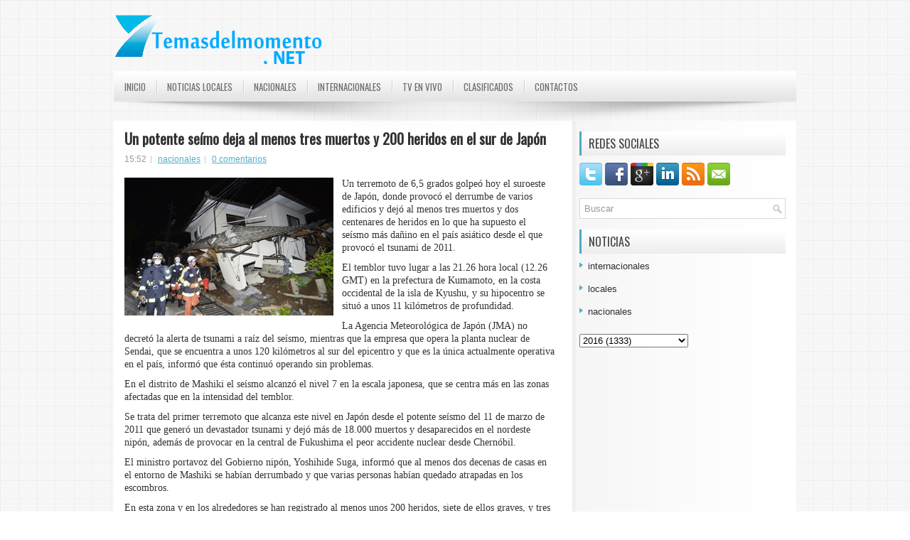

--- FILE ---
content_type: text/html; charset=UTF-8
request_url: https://temasdelmomento12.blogspot.com/2016/04/un-potente-seismo-deja-al-menos-tres.html
body_size: 41471
content:
<!DOCTYPE html>
<html dir='ltr' xmlns='http://www.w3.org/1999/xhtml' xmlns:b='http://www.google.com/2005/gml/b' xmlns:data='http://www.google.com/2005/gml/data' xmlns:expr='http://www.google.com/2005/gml/expr'>
<head>
<link href='https://www.blogger.com/static/v1/widgets/2944754296-widget_css_bundle.css' rel='stylesheet' type='text/css'/>
<link href="//fonts.googleapis.com/css?family=Oswald" rel="stylesheet" type="text/css">
<meta content='text/html; charset=UTF-8' http-equiv='Content-Type'/>
<meta content='blogger' name='generator'/>
<link href='https://temasdelmomento12.blogspot.com/favicon.ico' rel='icon' type='image/x-icon'/>
<link href='http://temasdelmomento12.blogspot.com/2016/04/un-potente-seismo-deja-al-menos-tres.html' rel='canonical'/>
<link rel="alternate" type="application/atom+xml" title="Temas del momento - Atom" href="https://temasdelmomento12.blogspot.com/feeds/posts/default" />
<link rel="alternate" type="application/rss+xml" title="Temas del momento - RSS" href="https://temasdelmomento12.blogspot.com/feeds/posts/default?alt=rss" />
<link rel="service.post" type="application/atom+xml" title="Temas del momento - Atom" href="https://www.blogger.com/feeds/2075043029631507019/posts/default" />

<link rel="alternate" type="application/atom+xml" title="Temas del momento - Atom" href="https://temasdelmomento12.blogspot.com/feeds/7983513947330797795/comments/default" />
<!--Can't find substitution for tag [blog.ieCssRetrofitLinks]-->
<link href='https://blogger.googleusercontent.com/img/b/R29vZ2xl/AVvXsEhSmhtupO3oOGGFlTQmOVlO5CMOvQmOAorEqAzLyWYJFQ8oJKzlyDaBTUSRdxUdkG8rS-sWWgUC-51878O9XvoqMXsUc5Zp8730OtN6uz-Tq-Sbc3-nGjqNnFe64_aRKfV9jszXRTUOwc8/s1600/02.jpeg' rel='image_src'/>
<meta content='http://temasdelmomento12.blogspot.com/2016/04/un-potente-seismo-deja-al-menos-tres.html' property='og:url'/>
<meta content='Un potente seímo deja al menos tres muertos y 200 heridos en el sur de Japón' property='og:title'/>
<meta content='   Un terremoto de 6,5 grados golpeó hoy el suroeste de Japón, donde provocó el derrumbe de varios edificios y dejó al menos tres muertos y ...' property='og:description'/>
<meta content='https://blogger.googleusercontent.com/img/b/R29vZ2xl/AVvXsEhSmhtupO3oOGGFlTQmOVlO5CMOvQmOAorEqAzLyWYJFQ8oJKzlyDaBTUSRdxUdkG8rS-sWWgUC-51878O9XvoqMXsUc5Zp8730OtN6uz-Tq-Sbc3-nGjqNnFe64_aRKfV9jszXRTUOwc8/w1200-h630-p-k-no-nu/02.jpeg' property='og:image'/>
<!-- Start www.bloggertipandtrick.net: Changing the Blogger Title Tag -->
<title>Un potente seímo deja al menos tres muertos y 200 heridos en el sur de Japón ~ Temas del momento</title>
<!-- End www.bloggertipandtrick.net: Changing the Blogger Title Tag -->
<link href='YOUR-FAVICON-URL' rel='shortcut icon' type='image/vnd.microsoft.icon'/>
<style id='page-skin-1' type='text/css'><!--
/*
-----------------------------------------------
Blogger Template Style
Name:   Ronix
Author: Lasantha Bandara
URL 1:  http://www.premiumbloggertemplates.com/
URL 2:  http://www.bloggertipandtrick.net/
Date:   August 2012
License:  This free Blogger template is licensed under the Creative Commons Attribution 3.0 License, which permits both personal and commercial use.
However, to satisfy the 'attribution' clause of the license, you are required to keep the footer links intact which provides due credit to its authors. For more specific details about the license, you may visit the URL below:
http://creativecommons.org/licenses/by/3.0/
----------------------------------------------- */
body#layout ul{list-style-type:none;list-style:none}
body#layout ul li{list-style-type:none;list-style:none}
body#layout #myGallery{display:none}
body#layout .featuredposts{display:none}
body#layout .fp-slider{display:none}
body#layout #navcontainer{display:none}
body#layout .menu-secondary-wrap{display:none}
body#layout .menu-secondary-container{display:none}
body#layout #skiplinks{display:none}
body#layout .feedtwitter{display:none}
body#layout #header-wrapper {margin-bottom:10px;min-height:50px;}
body#layout .social-profiles-widget h3 {display:none;}
/* Variable definitions
====================
<Variable name="bgcolor" description="Page Background Color"
type="color" default="#fff">
<Variable name="textcolor" description="Text Color"
type="color" default="#333">
<Variable name="linkcolor" description="Link Color"
type="color" default="#58a">
<Variable name="pagetitlecolor" description="Blog Title Color"
type="color" default="#666">
<Variable name="descriptioncolor" description="Blog Description Color"
type="color" default="#999">
<Variable name="titlecolor" description="Post Title Color"
type="color" default="#c60">
<Variable name="bordercolor" description="Border Color"
type="color" default="#ccc">
<Variable name="sidebarcolor" description="Sidebar Title Color"
type="color" default="#999">
<Variable name="sidebartextcolor" description="Sidebar Text Color"
type="color" default="#666">
<Variable name="visitedlinkcolor" description="Visited Link Color"
type="color" default="#999">
<Variable name="bodyfont" description="Text Font"
type="font" default="normal normal 100% Georgia, Serif">
<Variable name="headerfont" description="Sidebar Title Font"
type="font"
default="normal normal 78% 'Trebuchet MS',Trebuchet,Arial,Verdana,Sans-serif">
<Variable name="pagetitlefont" description="Blog Title Font"
type="font"
default="normal normal 200% Georgia, Serif">
<Variable name="descriptionfont" description="Blog Description Font"
type="font"
default="normal normal 78% 'Trebuchet MS', Trebuchet, Arial, Verdana, Sans-serif">
<Variable name="postfooterfont" description="Post Footer Font"
type="font"
default="normal normal 78% 'Trebuchet MS', Trebuchet, Arial, Verdana, Sans-serif">
<Variable name="startSide" description="Side where text starts in blog language"
type="automatic" default="left">
<Variable name="endSide" description="Side where text ends in blog language"
type="automatic" default="right">
*/
/* Use this with templates/template-twocol.html */
body{background:url(https://blogger.googleusercontent.com/img/b/R29vZ2xl/AVvXsEgWB3zMagY3Fx6pgbchnJRkd7160VoHLW2xt1GobZI4qMNxhKXn8LxOXI3R0mvC2SlqWZq8sRDYG6TYJumCox4II1D8578so-z1t9XpC2tlyPbLdQL1klxVKRQPrMDB_dmCMAqntgcmlIOe/s0/background.png);color:#555555;font-family: Arial, Helvetica, Sans-serif;font-size: 13px;margin:0px;padding:0px;}
a:link,a:visited{color:#51AFC8;text-decoration:underline;outline:none;}
a:hover{color:#277588;text-decoration:none;outline:none;}
a img{border-width:0}
#body-wrapper{margin:0px;padding:0px;}
/* Header-----------------------------------------------*/
#header-wrapper{width:960px;margin:0px auto 0px;height:60px;padding:20px 0px 20px 0px;overflow:hidden;}
#header-inner{background-position:center;margin-left:auto;margin-right:auto}
#header{margin:0;border:0 solid #cccccc;color:#666666;float:left;width:42%;overflow:hidden;}
#header h1{color:#424242;text-shadow:0px 1px 0px #fff;margin:0 5px 0;padding:0px 0px 0px 0px;font-family:&#39;Oswald&#39;,Arial,Helvetica,Sans-serif;font-weight:bold;font-size:32px;line-height:32px;}
#header .description{padding-left:7px;color:#424242;text-shadow:0px 1px 0px #fff;line-height:14px;font-size:14px;padding-top:0px;margin-top:10px;font-family:Arial,Helvetica,Sans-serif;}
#header h1 a,#header h1 a:visited{color:#424242;text-decoration:none}
#header h2{padding-left:5px;color:#424242;font:14px Arial,Helvetica,Sans-serif}
#header2{float:right;width:56%;margin-right:0px;padding-right:0px;overflow:hidden;}
#header2 .widget{padding:0px 0px 0px 0px;float:right}
.social-profiles-widget img{margin:0 4px 0 0}
.social-profiles-widget img:hover{opacity:0.8}
#top-social-profiles{padding-top:20px;height:32px;text-align:right;float:right}
#top-social-profiles img{margin:0 6px 0 0 !important}
#top-social-profiles img:hover{opacity:0.8}
#top-social-profiles .widget-container{background:none;padding:0;border:0}
/* Outer-Wrapper----------------------------------------------- */
#outer-wrapper{width:960px;margin:0px auto 0px;padding:0px;text-align:left;}
#content-wrapper{background:#fff url(https://blogger.googleusercontent.com/img/b/R29vZ2xl/AVvXsEhk6hCWLDESGLxLuwvJkqWoGoHa5SlGO563HTve9cVSxvxIEnrCY0anbbPRnYTccBdmc1yraujjVYNepoTLYyCta-t3hddQ7BSvEisFmRqh8rHenxlPMqboK99TAc05E48xQD43L5Fvr8sm/s0/main-bg.png) right top repeat-y;padding:15px;}
#main-wrapper{width:615px;float:left;margin:0px;padding:0px 0px 0px 0px;word-wrap:break-word;overflow:hidden;}
#rsidebar-wrapper{width:290px;float:right;margin:0px;padding:0px 0px 0px 0px;word-wrap:break-word;overflow:hidden;}
/* Headings----------------------------------------------- */
h2{}
/* Posts-----------------------------------------------*/
h2.date-header{margin:1.5em 0 .5em;display:none;}
.wrapfullpost{}
.post{margin-bottom:15px;border-bottom:1px solid #eee;}
.post-title{color:#333333;margin:0 0 10px 0;padding:0;font-family:'Oswald',sans-serif;font-size:20px;line-height:20px;font-weight:bold;}
.post-title a,.post-title a:visited,.post-title strong{display:block;text-decoration:none;color:#333333;text-decoration:none;}
.post-title strong,.post-title a:hover{color:#34879C;text-decoration:none;}
.post-body{margin:0px;padding:0px 10px 0px 0px;font-family:Arial, Helvetica, Sans-serif;font-size:12px;line-height: 20px;}
.post-footer{margin:5px 0;}
.comment-link{margin-left:.6em}
.post-body img{padding:6px;border:1px solid #eee;background:#ffffff;}
.postmeta-primary{color:#999;font-size:12px;line-height:18px;padding:0 0 5px 0}
.postmeta-secondary{color:#999;font-size:12px;line-height:18px;padding:0 0 10px 0}
.postmeta-primary span,.postmeta-secondary span{background:url(https://blogger.googleusercontent.com/img/b/R29vZ2xl/AVvXsEjazzRKY_XZ-XFRi6Ah5YcUO68yZnYkaNwSWHTJEJSGkyNQEtEdQW9Y8aO3YKQrO2-sxptMs5CsN-xxbrrcS42CpzR0_O5HO8isvjvx6eyNKRjmq8c0y06Bvt7THDhUPFXcDlhFxKZOurko/s0/meta-separator.png) left center no-repeat;padding:3px 0 3px 10px}
.postmeta-primary span:first-child,.postmeta-secondary span:first-child{background:none;padding-left:0}
.readmore{margin-bottom:5px;float:right}
.readmore a{color:#3D93A9;background:#F2F2F2;padding:8px 14px;display:inline-block;font-size:12px;line-height:12px;text-decoration:none;text-transform:uppercase}
.readmore a:hover{color:#fff;background:#3D93A9;text-decoration:none}
/* Sidebar Content----------------------------------------------- */
.sidebar{margin:0 0 10px 0;font-size:13px;color:#322F2F;}
.sidebar a{text-decoration:none;color:#322F2F;}
.sidebar a:hover{text-decoration:none;color:#318398;}
.sidebar h2, h3.widgettitle{background:url(https://blogger.googleusercontent.com/img/b/R29vZ2xl/AVvXsEjsnoAUQmBH7KCfSXYQjxARMKIfbnSQYFoSmunXQkwNq09M7woN28iWrcc9Dj6pUSz0dzvd4Dl8DznD3zM7YP1g8cevn_E02X-_Emfy2pjGmdvTyo4UnsWCz1tYv2-9wLE_OQcxZ6ZXTUfM/s0/widgettitle-bg.png) left top repeat-x;margin:0 0 10px 0;padding:9px 0 9px 10px;border-left:3px solid #4EABC4;color:#414445;font-size:16px;line-height:16px;font-family:Arial,Helvetica,Sans-serif;font-weight:normal;text-decoration:none;text-transform:uppercase;}
.sidebar ul{list-style-type:none;list-style:none;margin:0px;padding:0px;}
.sidebar ul li{padding:0 0 9px 12px;margin:0 0 8px 0;background:url(https://blogger.googleusercontent.com/img/b/R29vZ2xl/AVvXsEjY1H4naU9Rpwyios_whOkBZj9HQo5-Xg68WLzjuaEMqBNwZ_unemlg3YSAF4Wphw_6df6O4z4YuChyphenhyphenYsbWviZNOjlWpCbI80vDDvZ9vg1uWBbWg_A42ZnI2sMmMCfGnV-G8GlRTVl1wysp/s0/widget-list.png) left 2px no-repeat;}
.sidebar .widget{margin:0 0 15px 0;padding:0;color:#322F2F;font-size:13px;}
.main .widget{margin:0 0 5px;padding:0 0 2px}
.main .Blog{border-bottom-width:0}
.widget-container{list-style-type:none;list-style:none;margin:0 0 15px 0;padding:0;color:#322F2F;font-size:13px}
/* FOOTER ----------------------------------------------- */
#footer-container{background:#EFEFEF;margin-bottom:15px}
#footer{width:960px;margin:0 auto;padding:10px 0px;height:30px;overflow:hidden;}
#copyrights{color:#1F1F1F;background:#EFEFEF;float:left;width:440px;height:30px;overflow:hidden;padding-left:15px;}
#copyrights a{color:#1F1F1F}
#copyrights a:hover{color:#1F1F1F;text-decoration:none}
#credits{color:#454545;font-size:11px;float:right;text-align:right;width:440px;height:30px;overflow:hidden;padding-right:15px;}
#credits a{color:#454545;text-decoration:none}
#credits a:hover{text-decoration:none;color:#454545}
.crelink {float:right;text-align:right;}
#footer-widgets-container{background:#FFF url(https://blogger.googleusercontent.com/img/b/R29vZ2xl/AVvXsEjaHVY-fQ1BTwuefG_skoHbz2eHUKktgPJd1BalJ2Dx_Er_Fl1Y2mrdZmNUBRUlNZdH3OQGeSSB1YzPgTLlxlYJsuYwH-9S_qD9R4KruS5LdUQF5rUfvIRNRUPdNvexoUmr0piIjH0knH7G/s0/footer-widgets-bg.png) left top repeat-x;padding:20px 0;margin-top:10px}
#footer-widgets{width:960px;margin:0 auto;}
.footer-widget-box{width:300px;float:left;margin-left:15px}
.footer-widget-box-last{margin-right:0;}
#footer-widgets .widget-container{color:#322F2F;}
#footer-widgets .widget-container a{text-decoration:none;color:#322F2F;}
#footer-widgets .widget-container a:hover{text-decoration:none;color:#318398;}
#footer-widgets h2{background:url(https://blogger.googleusercontent.com/img/b/R29vZ2xl/AVvXsEjsnoAUQmBH7KCfSXYQjxARMKIfbnSQYFoSmunXQkwNq09M7woN28iWrcc9Dj6pUSz0dzvd4Dl8DznD3zM7YP1g8cevn_E02X-_Emfy2pjGmdvTyo4UnsWCz1tYv2-9wLE_OQcxZ6ZXTUfM/s0/widgettitle-bg.png) left top repeat-x;margin:0 0 10px 0;padding:9px 0 9px 10px;border-left:3px solid #4EABC4;color:#414445;font-size:16px;line-height:16px;font-family:Arial,Helvetica,Sans-serif;font-weight:normal;text-decoration:none;text-transform:uppercase;}
#footer-widgets .widget ul{list-style-type:none;list-style:none;margin:0px;padding:0px;}
#footer-widgets .widget ul li{padding:0 0 9px 12px;margin:0 0 8px 0;background:url(https://blogger.googleusercontent.com/img/b/R29vZ2xl/AVvXsEjY1H4naU9Rpwyios_whOkBZj9HQo5-Xg68WLzjuaEMqBNwZ_unemlg3YSAF4Wphw_6df6O4z4YuChyphenhyphenYsbWviZNOjlWpCbI80vDDvZ9vg1uWBbWg_A42ZnI2sMmMCfGnV-G8GlRTVl1wysp/s0/widget-list.png) left 2px no-repeat;}
.footersec {}
.footersec .widget{margin-bottom:20px;}
.footersec ul{}
.footersec ul li{}
/* Search ----------------------------------------------- */
#search{border:1px solid #D8D8D8;background:#fff url(https://blogger.googleusercontent.com/img/b/R29vZ2xl/AVvXsEgMcIETH-QTfizTb4MX5fMknkt-MEXHnTCumB5PoHL78R3YpvPb8shk9pOEHueHghkXaxxD0vfeEc8qiohEJF7OH7nC1i6CT5OQyb9k6KqD1RbnK1EpLIrasPZQYUga7bsMW9_5tqjnrU9q/s0/search.png) 99% 50% no-repeat;text-align:left;padding:6px 24px 6px 6px}
#search #s{background:none;color:#979797;border:0;width:100%;padding:0;margin:0;outline:none}
#content-search{width:300px;padding:15px 0}
/* Comments----------------------------------------------- */
#comments{padding:10px;background-color:#fff;border:0px dashed #ddd;}
#comments h4{font-size:16px;font-weight:bold;margin:1em 0;color:#999999}
#comments-block3{padding:0;margin:0;float:left;overflow:hidden;position:relative;}
#comment-name-url{width:465px;float:left}
#comment-date{width:465px;float:left;margin-top:5px;font-size:10px;}
#comment-header{float:left;padding:5px 0 40px 10px;margin:5px 0px 15px 0px;position:relative;background-color:#fff;border:1px dashed #ddd;}
.avatar-image-container{background:url(https://blogger.googleusercontent.com/img/b/R29vZ2xl/AVvXsEjbDnuNtjZ4IJzpnl9_0KxoHmAihnIr9syqT9yvVrOQXXEsvpF0NJkPbm8ZNb5wqYhb7I3_0hDn57SqUBQaBiQt6qw3HeYsDHtwuUpY_0l0bs_5wqTd2U2rDm6i3cYwrg7qXH56ZUZN-5B4/s0/comment-avatar.jpg);width:32px;height:32px;float:right;margin:5px 10px 5px 5px;border:1px solid #ddd;}
.avatar-image-container img{width:32px;height:32px;}
a.comments-autor-name{color:#000;font:normal bold 14px Arial,Tahoma,Verdana}
a.says{color:#000;font:normal 14px Arial,Tahoma,Verdana}
.says a:hover{text-decoration:none}
.deleted-comment{font-style:italic;color:gray}
#blog-pager-newer-link{float:left}
#blog-pager-older-link{float:right}
#blog-pager{text-align:center}
.feed-links{clear:both;line-height:2.5em}
/* Profile ----------------------------------------------- */
.profile-img{float:left;margin-top:0;margin-right:5px;margin-bottom:5px;margin-left:0;padding:4px;border:1px solid #cccccc}
.profile-data{margin:0;text-transform:uppercase;letter-spacing:.1em;font:normal normal 78% 'Trebuchet MS', Trebuchet, Arial, Verdana, Sans-serif;color:#999999;font-weight:bold;line-height:1.6em}
.profile-datablock{margin:.5em 0 .5em}
.profile-textblock{margin:0.5em 0;line-height:1.6em}
.avatar-image-container{background:url(https://blogger.googleusercontent.com/img/b/R29vZ2xl/AVvXsEjbDnuNtjZ4IJzpnl9_0KxoHmAihnIr9syqT9yvVrOQXXEsvpF0NJkPbm8ZNb5wqYhb7I3_0hDn57SqUBQaBiQt6qw3HeYsDHtwuUpY_0l0bs_5wqTd2U2rDm6i3cYwrg7qXH56ZUZN-5B4/s0/comment-avatar.jpg);width:32px;height:32px;float:right;margin:5px 10px 5px 5px;border:1px solid #ddd;}
.avatar-image-container img{width:32px;height:32px;}
.profile-link{font:normal normal 78% 'Trebuchet MS', Trebuchet, Arial, Verdana, Sans-serif;text-transform:uppercase;letter-spacing:.1em}
#navbar-iframe{height:0;visibility:hidden;display:none;}

--></style>
<script src='https://ajax.googleapis.com/ajax/libs/jquery/1.7.2/jquery.min.js' type='text/javascript'></script>
<script type='text/javascript'>
//<![CDATA[

(function($){
	/* hoverIntent by Brian Cherne */
	$.fn.hoverIntent = function(f,g) {
		// default configuration options
		var cfg = {
			sensitivity: 7,
			interval: 100,
			timeout: 0
		};
		// override configuration options with user supplied object
		cfg = $.extend(cfg, g ? { over: f, out: g } : f );

		// instantiate variables
		// cX, cY = current X and Y position of mouse, updated by mousemove event
		// pX, pY = previous X and Y position of mouse, set by mouseover and polling interval
		var cX, cY, pX, pY;

		// A private function for getting mouse position
		var track = function(ev) {
			cX = ev.pageX;
			cY = ev.pageY;
		};

		// A private function for comparing current and previous mouse position
		var compare = function(ev,ob) {
			ob.hoverIntent_t = clearTimeout(ob.hoverIntent_t);
			// compare mouse positions to see if they've crossed the threshold
			if ( ( Math.abs(pX-cX) + Math.abs(pY-cY) ) < cfg.sensitivity ) {
				$(ob).unbind("mousemove",track);
				// set hoverIntent state to true (so mouseOut can be called)
				ob.hoverIntent_s = 1;
				return cfg.over.apply(ob,[ev]);
			} else {
				// set previous coordinates for next time
				pX = cX; pY = cY;
				// use self-calling timeout, guarantees intervals are spaced out properly (avoids JavaScript timer bugs)
				ob.hoverIntent_t = setTimeout( function(){compare(ev, ob);} , cfg.interval );
			}
		};

		// A private function for delaying the mouseOut function
		var delay = function(ev,ob) {
			ob.hoverIntent_t = clearTimeout(ob.hoverIntent_t);
			ob.hoverIntent_s = 0;
			return cfg.out.apply(ob,[ev]);
		};

		// A private function for handling mouse 'hovering'
		var handleHover = function(e) {
			// next three lines copied from jQuery.hover, ignore children onMouseOver/onMouseOut
			var p = (e.type == "mouseover" ? e.fromElement : e.toElement) || e.relatedTarget;
			while ( p && p != this ) { try { p = p.parentNode; } catch(e) { p = this; } }
			if ( p == this ) { return false; }

			// copy objects to be passed into t (required for event object to be passed in IE)
			var ev = jQuery.extend({},e);
			var ob = this;

			// cancel hoverIntent timer if it exists
			if (ob.hoverIntent_t) { ob.hoverIntent_t = clearTimeout(ob.hoverIntent_t); }

			// else e.type == "onmouseover"
			if (e.type == "mouseover") {
				// set "previous" X and Y position based on initial entry point
				pX = ev.pageX; pY = ev.pageY;
				// update "current" X and Y position based on mousemove
				$(ob).bind("mousemove",track);
				// start polling interval (self-calling timeout) to compare mouse coordinates over time
				if (ob.hoverIntent_s != 1) { ob.hoverIntent_t = setTimeout( function(){compare(ev,ob);} , cfg.interval );}

			// else e.type == "onmouseout"
			} else {
				// unbind expensive mousemove event
				$(ob).unbind("mousemove",track);
				// if hoverIntent state is true, then call the mouseOut function after the specified delay
				if (ob.hoverIntent_s == 1) { ob.hoverIntent_t = setTimeout( function(){delay(ev,ob);} , cfg.timeout );}
			}
		};

		// bind the function to the two event listeners
		return this.mouseover(handleHover).mouseout(handleHover);
	};
	
})(jQuery);

//]]>
</script>
<script type='text/javascript'>
//<![CDATA[

/*
 * Superfish v1.4.8 - jQuery menu widget
 * Copyright (c) 2008 Joel Birch
 *
 * Dual licensed under the MIT and GPL licenses:
 * 	http://www.opensource.org/licenses/mit-license.php
 * 	http://www.gnu.org/licenses/gpl.html
 *
 * CHANGELOG: http://users.tpg.com.au/j_birch/plugins/superfish/changelog.txt
 */

;(function($){
	$.fn.superfish = function(op){

		var sf = $.fn.superfish,
			c = sf.c,
			$arrow = $(['<span class="',c.arrowClass,'"> &#187;</span>'].join('')),
			over = function(){
				var $$ = $(this), menu = getMenu($$);
				clearTimeout(menu.sfTimer);
				$$.showSuperfishUl().siblings().hideSuperfishUl();
			},
			out = function(){
				var $$ = $(this), menu = getMenu($$), o = sf.op;
				clearTimeout(menu.sfTimer);
				menu.sfTimer=setTimeout(function(){
					o.retainPath=($.inArray($$[0],o.$path)>-1);
					$$.hideSuperfishUl();
					if (o.$path.length && $$.parents(['li.',o.hoverClass].join('')).length<1){over.call(o.$path);}
				},o.delay);	
			},
			getMenu = function($menu){
				var menu = $menu.parents(['ul.',c.menuClass,':first'].join(''))[0];
				sf.op = sf.o[menu.serial];
				return menu;
			},
			addArrow = function($a){ $a.addClass(c.anchorClass).append($arrow.clone()); };
			
		return this.each(function() {
			var s = this.serial = sf.o.length;
			var o = $.extend({},sf.defaults,op);
			o.$path = $('li.'+o.pathClass,this).slice(0,o.pathLevels).each(function(){
				$(this).addClass([o.hoverClass,c.bcClass].join(' '))
					.filter('li:has(ul)').removeClass(o.pathClass);
			});
			sf.o[s] = sf.op = o;
			
			$('li:has(ul)',this)[($.fn.hoverIntent && !o.disableHI) ? 'hoverIntent' : 'hover'](over,out).each(function() {
				if (o.autoArrows) addArrow( $('>a:first-child',this) );
			})
			.not('.'+c.bcClass)
				.hideSuperfishUl();
			
			var $a = $('a',this);
			$a.each(function(i){
				var $li = $a.eq(i).parents('li');
				$a.eq(i).focus(function(){over.call($li);}).blur(function(){out.call($li);});
			});
			o.onInit.call(this);
			
		}).each(function() {
			var menuClasses = [c.menuClass];
			if (sf.op.dropShadows  && !($.browser.msie && $.browser.version < 7)) menuClasses.push(c.shadowClass);
			$(this).addClass(menuClasses.join(' '));
		});
	};

	var sf = $.fn.superfish;
	sf.o = [];
	sf.op = {};
	sf.IE7fix = function(){
		var o = sf.op;
		if ($.browser.msie && $.browser.version > 6 && o.dropShadows && o.animation.opacity!=undefined)
			this.toggleClass(sf.c.shadowClass+'-off');
		};
	sf.c = {
		bcClass     : 'sf-breadcrumb',
		menuClass   : 'sf-js-enabled',
		anchorClass : 'sf-with-ul',
		arrowClass  : 'sf-sub-indicator',
		shadowClass : 'sf-shadow'
	};
	sf.defaults = {
		hoverClass	: 'sfHover',
		pathClass	: 'overideThisToUse',
		pathLevels	: 1,
		delay		: 800,
		animation	: {opacity:'show'},
		speed		: 'normal',
		autoArrows	: true,
		dropShadows : true,
		disableHI	: false,		// true disables hoverIntent detection
		onInit		: function(){}, // callback functions
		onBeforeShow: function(){},
		onShow		: function(){},
		onHide		: function(){}
	};
	$.fn.extend({
		hideSuperfishUl : function(){
			var o = sf.op,
				not = (o.retainPath===true) ? o.$path : '';
			o.retainPath = false;
			var $ul = $(['li.',o.hoverClass].join(''),this).add(this).not(not).removeClass(o.hoverClass)
					.find('>ul').hide().css('visibility','hidden');
			o.onHide.call($ul);
			return this;
		},
		showSuperfishUl : function(){
			var o = sf.op,
				sh = sf.c.shadowClass+'-off',
				$ul = this.addClass(o.hoverClass)
					.find('>ul:hidden').css('visibility','visible');
			sf.IE7fix.call($ul);
			o.onBeforeShow.call($ul);
			$ul.animate(o.animation,o.speed,function(){ sf.IE7fix.call($ul); o.onShow.call($ul); });
			return this;
		}
	});

})(jQuery);



//]]>
</script>
<script type='text/javascript'>
//<![CDATA[

/*
 * jQuery Cycle Plugin (with Transition Definitions)
 * Examples and documentation at: http://jquery.malsup.com/cycle/
 * Copyright (c) 2007-2010 M. Alsup
 * Version: 2.88 (08-JUN-2010)
 * Dual licensed under the MIT and GPL licenses.
 * http://jquery.malsup.com/license.html
 * Requires: jQuery v1.2.6 or later
 */
(function($){var ver="2.88";if($.support==undefined){$.support={opacity:!($.browser.msie)};}function debug(s){if($.fn.cycle.debug){log(s);}}function log(){if(window.console&&window.console.log){window.console.log("[cycle] "+Array.prototype.join.call(arguments," "));}}$.fn.cycle=function(options,arg2){var o={s:this.selector,c:this.context};if(this.length===0&&options!="stop"){if(!$.isReady&&o.s){log("DOM not ready, queuing slideshow");$(function(){$(o.s,o.c).cycle(options,arg2);});return this;}log("terminating; zero elements found by selector"+($.isReady?"":" (DOM not ready)"));return this;}return this.each(function(){var opts=handleArguments(this,options,arg2);if(opts===false){return;}opts.updateActivePagerLink=opts.updateActivePagerLink||$.fn.cycle.updateActivePagerLink;if(this.cycleTimeout){clearTimeout(this.cycleTimeout);}this.cycleTimeout=this.cyclePause=0;var $cont=$(this);var $slides=opts.slideExpr?$(opts.slideExpr,this):$cont.children();var els=$slides.get();if(els.length<2){log("terminating; too few slides: "+els.length);return;}var opts2=buildOptions($cont,$slides,els,opts,o);if(opts2===false){return;}var startTime=opts2.continuous?10:getTimeout(els[opts2.currSlide],els[opts2.nextSlide],opts2,!opts2.rev);if(startTime){startTime+=(opts2.delay||0);if(startTime<10){startTime=10;}debug("first timeout: "+startTime);this.cycleTimeout=setTimeout(function(){go(els,opts2,0,(!opts2.rev&&!opts.backwards));},startTime);}});};function handleArguments(cont,options,arg2){if(cont.cycleStop==undefined){cont.cycleStop=0;}if(options===undefined||options===null){options={};}if(options.constructor==String){switch(options){case"destroy":case"stop":var opts=$(cont).data("cycle.opts");if(!opts){return false;}cont.cycleStop++;if(cont.cycleTimeout){clearTimeout(cont.cycleTimeout);}cont.cycleTimeout=0;$(cont).removeData("cycle.opts");if(options=="destroy"){destroy(opts);}return false;case"toggle":cont.cyclePause=(cont.cyclePause===1)?0:1;checkInstantResume(cont.cyclePause,arg2,cont);return false;case"pause":cont.cyclePause=1;return false;case"resume":cont.cyclePause=0;checkInstantResume(false,arg2,cont);return false;case"prev":case"next":var opts=$(cont).data("cycle.opts");if(!opts){log('options not found, "prev/next" ignored');return false;}$.fn.cycle[options](opts);return false;default:options={fx:options};}return options;}else{if(options.constructor==Number){var num=options;options=$(cont).data("cycle.opts");if(!options){log("options not found, can not advance slide");return false;}if(num<0||num>=options.elements.length){log("invalid slide index: "+num);return false;}options.nextSlide=num;if(cont.cycleTimeout){clearTimeout(cont.cycleTimeout);cont.cycleTimeout=0;}if(typeof arg2=="string"){options.oneTimeFx=arg2;}go(options.elements,options,1,num>=options.currSlide);return false;}}return options;function checkInstantResume(isPaused,arg2,cont){if(!isPaused&&arg2===true){var options=$(cont).data("cycle.opts");if(!options){log("options not found, can not resume");return false;}if(cont.cycleTimeout){clearTimeout(cont.cycleTimeout);cont.cycleTimeout=0;}go(options.elements,options,1,(!opts.rev&&!opts.backwards));}}}function removeFilter(el,opts){if(!$.support.opacity&&opts.cleartype&&el.style.filter){try{el.style.removeAttribute("filter");}catch(smother){}}}function destroy(opts){if(opts.next){$(opts.next).unbind(opts.prevNextEvent);}if(opts.prev){$(opts.prev).unbind(opts.prevNextEvent);}if(opts.pager||opts.pagerAnchorBuilder){$.each(opts.pagerAnchors||[],function(){this.unbind().remove();});}opts.pagerAnchors=null;if(opts.destroy){opts.destroy(opts);}}function buildOptions($cont,$slides,els,options,o){var opts=$.extend({},$.fn.cycle.defaults,options||{},$.metadata?$cont.metadata():$.meta?$cont.data():{});if(opts.autostop){opts.countdown=opts.autostopCount||els.length;}var cont=$cont[0];$cont.data("cycle.opts",opts);opts.$cont=$cont;opts.stopCount=cont.cycleStop;opts.elements=els;opts.before=opts.before?[opts.before]:[];opts.after=opts.after?[opts.after]:[];opts.after.unshift(function(){opts.busy=0;});if(!$.support.opacity&&opts.cleartype){opts.after.push(function(){removeFilter(this,opts);});}if(opts.continuous){opts.after.push(function(){go(els,opts,0,(!opts.rev&&!opts.backwards));});}saveOriginalOpts(opts);if(!$.support.opacity&&opts.cleartype&&!opts.cleartypeNoBg){clearTypeFix($slides);}if($cont.css("position")=="static"){$cont.css("position","relative");}if(opts.width){$cont.width(opts.width);}if(opts.height&&opts.height!="auto"){$cont.height(opts.height);}if(opts.startingSlide){opts.startingSlide=parseInt(opts.startingSlide);}else{if(opts.backwards){opts.startingSlide=els.length-1;}}if(opts.random){opts.randomMap=[];for(var i=0;i<els.length;i++){opts.randomMap.push(i);}opts.randomMap.sort(function(a,b){return Math.random()-0.5;});opts.randomIndex=1;opts.startingSlide=opts.randomMap[1];}else{if(opts.startingSlide>=els.length){opts.startingSlide=0;}}opts.currSlide=opts.startingSlide||0;var first=opts.startingSlide;$slides.css({position:"absolute",top:0,left:0}).hide().each(function(i){var z;if(opts.backwards){z=first?i<=first?els.length+(i-first):first-i:els.length-i;}else{z=first?i>=first?els.length-(i-first):first-i:els.length-i;}$(this).css("z-index",z);});$(els[first]).css("opacity",1).show();removeFilter(els[first],opts);if(opts.fit&&opts.width){$slides.width(opts.width);}if(opts.fit&&opts.height&&opts.height!="auto"){$slides.height(opts.height);}var reshape=opts.containerResize&&!$cont.innerHeight();if(reshape){var maxw=0,maxh=0;for(var j=0;j<els.length;j++){var $e=$(els[j]),e=$e[0],w=$e.outerWidth(),h=$e.outerHeight();if(!w){w=e.offsetWidth||e.width||$e.attr("width");}if(!h){h=e.offsetHeight||e.height||$e.attr("height");}maxw=w>maxw?w:maxw;maxh=h>maxh?h:maxh;}if(maxw>0&&maxh>0){$cont.css({width:maxw+"px",height:maxh+"px"});}}if(opts.pause){$cont.hover(function(){this.cyclePause++;},function(){this.cyclePause--;});}if(supportMultiTransitions(opts)===false){return false;}var requeue=false;options.requeueAttempts=options.requeueAttempts||0;$slides.each(function(){var $el=$(this);this.cycleH=(opts.fit&&opts.height)?opts.height:($el.height()||this.offsetHeight||this.height||$el.attr("height")||0);this.cycleW=(opts.fit&&opts.width)?opts.width:($el.width()||this.offsetWidth||this.width||$el.attr("width")||0);if($el.is("img")){var loadingIE=($.browser.msie&&this.cycleW==28&&this.cycleH==30&&!this.complete);var loadingFF=($.browser.mozilla&&this.cycleW==34&&this.cycleH==19&&!this.complete);var loadingOp=($.browser.opera&&((this.cycleW==42&&this.cycleH==19)||(this.cycleW==37&&this.cycleH==17))&&!this.complete);var loadingOther=(this.cycleH==0&&this.cycleW==0&&!this.complete);if(loadingIE||loadingFF||loadingOp||loadingOther){if(o.s&&opts.requeueOnImageNotLoaded&&++options.requeueAttempts<100){log(options.requeueAttempts," - img slide not loaded, requeuing slideshow: ",this.src,this.cycleW,this.cycleH);setTimeout(function(){$(o.s,o.c).cycle(options);},opts.requeueTimeout);requeue=true;return false;}else{log("could not determine size of image: "+this.src,this.cycleW,this.cycleH);}}}return true;});if(requeue){return false;}opts.cssBefore=opts.cssBefore||{};opts.animIn=opts.animIn||{};opts.animOut=opts.animOut||{};$slides.not(":eq("+first+")").css(opts.cssBefore);if(opts.cssFirst){$($slides[first]).css(opts.cssFirst);}if(opts.timeout){opts.timeout=parseInt(opts.timeout);if(opts.speed.constructor==String){opts.speed=$.fx.speeds[opts.speed]||parseInt(opts.speed);}if(!opts.sync){opts.speed=opts.speed/2;}var buffer=opts.fx=="shuffle"?500:250;while((opts.timeout-opts.speed)<buffer){opts.timeout+=opts.speed;}}if(opts.easing){opts.easeIn=opts.easeOut=opts.easing;}if(!opts.speedIn){opts.speedIn=opts.speed;}if(!opts.speedOut){opts.speedOut=opts.speed;}opts.slideCount=els.length;opts.currSlide=opts.lastSlide=first;if(opts.random){if(++opts.randomIndex==els.length){opts.randomIndex=0;}opts.nextSlide=opts.randomMap[opts.randomIndex];}else{if(opts.backwards){opts.nextSlide=opts.startingSlide==0?(els.length-1):opts.startingSlide-1;}else{opts.nextSlide=opts.startingSlide>=(els.length-1)?0:opts.startingSlide+1;}}if(!opts.multiFx){var init=$.fn.cycle.transitions[opts.fx];if($.isFunction(init)){init($cont,$slides,opts);}else{if(opts.fx!="custom"&&!opts.multiFx){log("unknown transition: "+opts.fx,"; slideshow terminating");return false;}}}var e0=$slides[first];if(opts.before.length){opts.before[0].apply(e0,[e0,e0,opts,true]);}if(opts.after.length>1){opts.after[1].apply(e0,[e0,e0,opts,true]);}if(opts.next){$(opts.next).bind(opts.prevNextEvent,function(){return advance(opts,opts.rev?-1:1);});}if(opts.prev){$(opts.prev).bind(opts.prevNextEvent,function(){return advance(opts,opts.rev?1:-1);});}if(opts.pager||opts.pagerAnchorBuilder){buildPager(els,opts);}exposeAddSlide(opts,els);return opts;}function saveOriginalOpts(opts){opts.original={before:[],after:[]};opts.original.cssBefore=$.extend({},opts.cssBefore);opts.original.cssAfter=$.extend({},opts.cssAfter);opts.original.animIn=$.extend({},opts.animIn);opts.original.animOut=$.extend({},opts.animOut);$.each(opts.before,function(){opts.original.before.push(this);});$.each(opts.after,function(){opts.original.after.push(this);});}function supportMultiTransitions(opts){var i,tx,txs=$.fn.cycle.transitions;if(opts.fx.indexOf(",")>0){opts.multiFx=true;opts.fxs=opts.fx.replace(/\s*/g,"").split(",");for(i=0;i<opts.fxs.length;i++){var fx=opts.fxs[i];tx=txs[fx];if(!tx||!txs.hasOwnProperty(fx)||!$.isFunction(tx)){log("discarding unknown transition: ",fx);opts.fxs.splice(i,1);i--;}}if(!opts.fxs.length){log("No valid transitions named; slideshow terminating.");return false;}}else{if(opts.fx=="all"){opts.multiFx=true;opts.fxs=[];for(p in txs){tx=txs[p];if(txs.hasOwnProperty(p)&&$.isFunction(tx)){opts.fxs.push(p);}}}}if(opts.multiFx&&opts.randomizeEffects){var r1=Math.floor(Math.random()*20)+30;for(i=0;i<r1;i++){var r2=Math.floor(Math.random()*opts.fxs.length);opts.fxs.push(opts.fxs.splice(r2,1)[0]);}debug("randomized fx sequence: ",opts.fxs);}return true;}function exposeAddSlide(opts,els){opts.addSlide=function(newSlide,prepend){var $s=$(newSlide),s=$s[0];if(!opts.autostopCount){opts.countdown++;}els[prepend?"unshift":"push"](s);if(opts.els){opts.els[prepend?"unshift":"push"](s);}opts.slideCount=els.length;$s.css("position","absolute");$s[prepend?"prependTo":"appendTo"](opts.$cont);if(prepend){opts.currSlide++;opts.nextSlide++;}if(!$.support.opacity&&opts.cleartype&&!opts.cleartypeNoBg){clearTypeFix($s);}if(opts.fit&&opts.width){$s.width(opts.width);}if(opts.fit&&opts.height&&opts.height!="auto"){$slides.height(opts.height);}s.cycleH=(opts.fit&&opts.height)?opts.height:$s.height();s.cycleW=(opts.fit&&opts.width)?opts.width:$s.width();$s.css(opts.cssBefore);if(opts.pager||opts.pagerAnchorBuilder){$.fn.cycle.createPagerAnchor(els.length-1,s,$(opts.pager),els,opts);}if($.isFunction(opts.onAddSlide)){opts.onAddSlide($s);}else{$s.hide();}};}$.fn.cycle.resetState=function(opts,fx){fx=fx||opts.fx;opts.before=[];opts.after=[];opts.cssBefore=$.extend({},opts.original.cssBefore);opts.cssAfter=$.extend({},opts.original.cssAfter);opts.animIn=$.extend({},opts.original.animIn);opts.animOut=$.extend({},opts.original.animOut);opts.fxFn=null;$.each(opts.original.before,function(){opts.before.push(this);});$.each(opts.original.after,function(){opts.after.push(this);});var init=$.fn.cycle.transitions[fx];if($.isFunction(init)){init(opts.$cont,$(opts.elements),opts);}};function go(els,opts,manual,fwd){if(manual&&opts.busy&&opts.manualTrump){debug("manualTrump in go(), stopping active transition");$(els).stop(true,true);opts.busy=false;}if(opts.busy){debug("transition active, ignoring new tx request");return;}var p=opts.$cont[0],curr=els[opts.currSlide],next=els[opts.nextSlide];if(p.cycleStop!=opts.stopCount||p.cycleTimeout===0&&!manual){return;}if(!manual&&!p.cyclePause&&!opts.bounce&&((opts.autostop&&(--opts.countdown<=0))||(opts.nowrap&&!opts.random&&opts.nextSlide<opts.currSlide))){if(opts.end){opts.end(opts);}return;}var changed=false;if((manual||!p.cyclePause)&&(opts.nextSlide!=opts.currSlide)){changed=true;var fx=opts.fx;curr.cycleH=curr.cycleH||$(curr).height();curr.cycleW=curr.cycleW||$(curr).width();next.cycleH=next.cycleH||$(next).height();next.cycleW=next.cycleW||$(next).width();if(opts.multiFx){if(opts.lastFx==undefined||++opts.lastFx>=opts.fxs.length){opts.lastFx=0;}fx=opts.fxs[opts.lastFx];opts.currFx=fx;}if(opts.oneTimeFx){fx=opts.oneTimeFx;opts.oneTimeFx=null;}$.fn.cycle.resetState(opts,fx);if(opts.before.length){$.each(opts.before,function(i,o){if(p.cycleStop!=opts.stopCount){return;}o.apply(next,[curr,next,opts,fwd]);});}var after=function(){$.each(opts.after,function(i,o){if(p.cycleStop!=opts.stopCount){return;}o.apply(next,[curr,next,opts,fwd]);});};debug("tx firing; currSlide: "+opts.currSlide+"; nextSlide: "+opts.nextSlide);opts.busy=1;if(opts.fxFn){opts.fxFn(curr,next,opts,after,fwd,manual&&opts.fastOnEvent);}else{if($.isFunction($.fn.cycle[opts.fx])){$.fn.cycle[opts.fx](curr,next,opts,after,fwd,manual&&opts.fastOnEvent);}else{$.fn.cycle.custom(curr,next,opts,after,fwd,manual&&opts.fastOnEvent);}}}if(changed||opts.nextSlide==opts.currSlide){opts.lastSlide=opts.currSlide;if(opts.random){opts.currSlide=opts.nextSlide;if(++opts.randomIndex==els.length){opts.randomIndex=0;}opts.nextSlide=opts.randomMap[opts.randomIndex];if(opts.nextSlide==opts.currSlide){opts.nextSlide=(opts.currSlide==opts.slideCount-1)?0:opts.currSlide+1;}}else{if(opts.backwards){var roll=(opts.nextSlide-1)<0;if(roll&&opts.bounce){opts.backwards=!opts.backwards;opts.nextSlide=1;opts.currSlide=0;}else{opts.nextSlide=roll?(els.length-1):opts.nextSlide-1;opts.currSlide=roll?0:opts.nextSlide+1;}}else{var roll=(opts.nextSlide+1)==els.length;if(roll&&opts.bounce){opts.backwards=!opts.backwards;opts.nextSlide=els.length-2;opts.currSlide=els.length-1;}else{opts.nextSlide=roll?0:opts.nextSlide+1;opts.currSlide=roll?els.length-1:opts.nextSlide-1;}}}}if(changed&&opts.pager){opts.updateActivePagerLink(opts.pager,opts.currSlide,opts.activePagerClass);}var ms=0;if(opts.timeout&&!opts.continuous){ms=getTimeout(els[opts.currSlide],els[opts.nextSlide],opts,fwd);}else{if(opts.continuous&&p.cyclePause){ms=10;}}if(ms>0){p.cycleTimeout=setTimeout(function(){go(els,opts,0,(!opts.rev&&!opts.backwards));},ms);}}$.fn.cycle.updateActivePagerLink=function(pager,currSlide,clsName){$(pager).each(function(){$(this).children().removeClass(clsName).eq(currSlide).addClass(clsName);});};function getTimeout(curr,next,opts,fwd){if(opts.timeoutFn){var t=opts.timeoutFn.call(curr,curr,next,opts,fwd);while((t-opts.speed)<250){t+=opts.speed;}debug("calculated timeout: "+t+"; speed: "+opts.speed);if(t!==false){return t;}}return opts.timeout;}$.fn.cycle.next=function(opts){advance(opts,opts.rev?-1:1);};$.fn.cycle.prev=function(opts){advance(opts,opts.rev?1:-1);};function advance(opts,val){var els=opts.elements;var p=opts.$cont[0],timeout=p.cycleTimeout;if(timeout){clearTimeout(timeout);p.cycleTimeout=0;}if(opts.random&&val<0){opts.randomIndex--;if(--opts.randomIndex==-2){opts.randomIndex=els.length-2;}else{if(opts.randomIndex==-1){opts.randomIndex=els.length-1;}}opts.nextSlide=opts.randomMap[opts.randomIndex];}else{if(opts.random){opts.nextSlide=opts.randomMap[opts.randomIndex];}else{opts.nextSlide=opts.currSlide+val;if(opts.nextSlide<0){if(opts.nowrap){return false;}opts.nextSlide=els.length-1;}else{if(opts.nextSlide>=els.length){if(opts.nowrap){return false;}opts.nextSlide=0;}}}}var cb=opts.onPrevNextEvent||opts.prevNextClick;if($.isFunction(cb)){cb(val>0,opts.nextSlide,els[opts.nextSlide]);}go(els,opts,1,val>=0);return false;}function buildPager(els,opts){var $p=$(opts.pager);$.each(els,function(i,o){$.fn.cycle.createPagerAnchor(i,o,$p,els,opts);});opts.updateActivePagerLink(opts.pager,opts.startingSlide,opts.activePagerClass);}$.fn.cycle.createPagerAnchor=function(i,el,$p,els,opts){var a;if($.isFunction(opts.pagerAnchorBuilder)){a=opts.pagerAnchorBuilder(i,el);debug("pagerAnchorBuilder("+i+", el) returned: "+a);}else{a='<a href="#">'+(i+1)+"</a>";}if(!a){return;}var $a=$(a);if($a.parents("body").length===0){var arr=[];if($p.length>1){$p.each(function(){var $clone=$a.clone(true);$(this).append($clone);arr.push($clone[0]);});$a=$(arr);}else{$a.appendTo($p);}}opts.pagerAnchors=opts.pagerAnchors||[];opts.pagerAnchors.push($a);$a.bind(opts.pagerEvent,function(e){e.preventDefault();opts.nextSlide=i;var p=opts.$cont[0],timeout=p.cycleTimeout;if(timeout){clearTimeout(timeout);p.cycleTimeout=0;}var cb=opts.onPagerEvent||opts.pagerClick;if($.isFunction(cb)){cb(opts.nextSlide,els[opts.nextSlide]);}go(els,opts,1,opts.currSlide<i);});if(!/^click/.test(opts.pagerEvent)&&!opts.allowPagerClickBubble){$a.bind("click.cycle",function(){return false;});}if(opts.pauseOnPagerHover){$a.hover(function(){opts.$cont[0].cyclePause++;},function(){opts.$cont[0].cyclePause--;});}};$.fn.cycle.hopsFromLast=function(opts,fwd){var hops,l=opts.lastSlide,c=opts.currSlide;if(fwd){hops=c>l?c-l:opts.slideCount-l;}else{hops=c<l?l-c:l+opts.slideCount-c;}return hops;};function clearTypeFix($slides){debug("applying clearType background-color hack");function hex(s){s=parseInt(s).toString(16);return s.length<2?"0"+s:s;}function getBg(e){for(;e&&e.nodeName.toLowerCase()!="html";e=e.parentNode){var v=$.css(e,"background-color");if(v.indexOf("rgb")>=0){var rgb=v.match(/\d+/g);return"#"+hex(rgb[0])+hex(rgb[1])+hex(rgb[2]);}if(v&&v!="transparent"){return v;}}return"#ffffff";}$slides.each(function(){$(this).css("background-color",getBg(this));});}$.fn.cycle.commonReset=function(curr,next,opts,w,h,rev){$(opts.elements).not(curr).hide();opts.cssBefore.opacity=1;opts.cssBefore.display="block";if(w!==false&&next.cycleW>0){opts.cssBefore.width=next.cycleW;}if(h!==false&&next.cycleH>0){opts.cssBefore.height=next.cycleH;}opts.cssAfter=opts.cssAfter||{};opts.cssAfter.display="none";$(curr).css("zIndex",opts.slideCount+(rev===true?1:0));$(next).css("zIndex",opts.slideCount+(rev===true?0:1));};$.fn.cycle.custom=function(curr,next,opts,cb,fwd,speedOverride){var $l=$(curr),$n=$(next);var speedIn=opts.speedIn,speedOut=opts.speedOut,easeIn=opts.easeIn,easeOut=opts.easeOut;$n.css(opts.cssBefore);if(speedOverride){if(typeof speedOverride=="number"){speedIn=speedOut=speedOverride;}else{speedIn=speedOut=1;}easeIn=easeOut=null;}var fn=function(){$n.animate(opts.animIn,speedIn,easeIn,cb);};$l.animate(opts.animOut,speedOut,easeOut,function(){if(opts.cssAfter){$l.css(opts.cssAfter);}if(!opts.sync){fn();}});if(opts.sync){fn();}};$.fn.cycle.transitions={fade:function($cont,$slides,opts){$slides.not(":eq("+opts.currSlide+")").css("opacity",0);opts.before.push(function(curr,next,opts){$.fn.cycle.commonReset(curr,next,opts);opts.cssBefore.opacity=0;});opts.animIn={opacity:1};opts.animOut={opacity:0};opts.cssBefore={top:0,left:0};}};$.fn.cycle.ver=function(){return ver;};$.fn.cycle.defaults={fx:"fade",timeout:4000,timeoutFn:null,continuous:0,speed:1000,speedIn:null,speedOut:null,next:null,prev:null,onPrevNextEvent:null,prevNextEvent:"click.cycle",pager:null,onPagerEvent:null,pagerEvent:"click.cycle",allowPagerClickBubble:false,pagerAnchorBuilder:null,before:null,after:null,end:null,easing:null,easeIn:null,easeOut:null,shuffle:null,animIn:null,animOut:null,cssBefore:null,cssAfter:null,fxFn:null,height:"auto",startingSlide:0,sync:1,random:0,fit:0,containerResize:1,pause:0,pauseOnPagerHover:0,autostop:0,autostopCount:0,delay:0,slideExpr:null,cleartype:!$.support.opacity,cleartypeNoBg:false,nowrap:0,fastOnEvent:0,randomizeEffects:1,rev:0,manualTrump:true,requeueOnImageNotLoaded:true,requeueTimeout:250,activePagerClass:"activeSlide",updateActivePagerLink:null,backwards:false};})(jQuery);
/*
 * jQuery Cycle Plugin Transition Definitions
 * This script is a plugin for the jQuery Cycle Plugin
 * Examples and documentation at: http://malsup.com/jquery/cycle/
 * Copyright (c) 2007-2010 M. Alsup
 * Version:	 2.72
 * Dual licensed under the MIT and GPL licenses:
 * http://www.opensource.org/licenses/mit-license.php
 * http://www.gnu.org/licenses/gpl.html
 */
(function($){$.fn.cycle.transitions.none=function($cont,$slides,opts){opts.fxFn=function(curr,next,opts,after){$(next).show();$(curr).hide();after();};};$.fn.cycle.transitions.scrollUp=function($cont,$slides,opts){$cont.css("overflow","hidden");opts.before.push($.fn.cycle.commonReset);var h=$cont.height();opts.cssBefore={top:h,left:0};opts.cssFirst={top:0};opts.animIn={top:0};opts.animOut={top:-h};};$.fn.cycle.transitions.scrollDown=function($cont,$slides,opts){$cont.css("overflow","hidden");opts.before.push($.fn.cycle.commonReset);var h=$cont.height();opts.cssFirst={top:0};opts.cssBefore={top:-h,left:0};opts.animIn={top:0};opts.animOut={top:h};};$.fn.cycle.transitions.scrollLeft=function($cont,$slides,opts){$cont.css("overflow","hidden");opts.before.push($.fn.cycle.commonReset);var w=$cont.width();opts.cssFirst={left:0};opts.cssBefore={left:w,top:0};opts.animIn={left:0};opts.animOut={left:0-w};};$.fn.cycle.transitions.scrollRight=function($cont,$slides,opts){$cont.css("overflow","hidden");opts.before.push($.fn.cycle.commonReset);var w=$cont.width();opts.cssFirst={left:0};opts.cssBefore={left:-w,top:0};opts.animIn={left:0};opts.animOut={left:w};};$.fn.cycle.transitions.scrollHorz=function($cont,$slides,opts){$cont.css("overflow","hidden").width();opts.before.push(function(curr,next,opts,fwd){$.fn.cycle.commonReset(curr,next,opts);opts.cssBefore.left=fwd?(next.cycleW-1):(1-next.cycleW);opts.animOut.left=fwd?-curr.cycleW:curr.cycleW;});opts.cssFirst={left:0};opts.cssBefore={top:0};opts.animIn={left:0};opts.animOut={top:0};};$.fn.cycle.transitions.scrollVert=function($cont,$slides,opts){$cont.css("overflow","hidden");opts.before.push(function(curr,next,opts,fwd){$.fn.cycle.commonReset(curr,next,opts);opts.cssBefore.top=fwd?(1-next.cycleH):(next.cycleH-1);opts.animOut.top=fwd?curr.cycleH:-curr.cycleH;});opts.cssFirst={top:0};opts.cssBefore={left:0};opts.animIn={top:0};opts.animOut={left:0};};$.fn.cycle.transitions.slideX=function($cont,$slides,opts){opts.before.push(function(curr,next,opts){$(opts.elements).not(curr).hide();$.fn.cycle.commonReset(curr,next,opts,false,true);opts.animIn.width=next.cycleW;});opts.cssBefore={left:0,top:0,width:0};opts.animIn={width:"show"};opts.animOut={width:0};};$.fn.cycle.transitions.slideY=function($cont,$slides,opts){opts.before.push(function(curr,next,opts){$(opts.elements).not(curr).hide();$.fn.cycle.commonReset(curr,next,opts,true,false);opts.animIn.height=next.cycleH;});opts.cssBefore={left:0,top:0,height:0};opts.animIn={height:"show"};opts.animOut={height:0};};$.fn.cycle.transitions.shuffle=function($cont,$slides,opts){var i,w=$cont.css("overflow","visible").width();$slides.css({left:0,top:0});opts.before.push(function(curr,next,opts){$.fn.cycle.commonReset(curr,next,opts,true,true,true);});if(!opts.speedAdjusted){opts.speed=opts.speed/2;opts.speedAdjusted=true;}opts.random=0;opts.shuffle=opts.shuffle||{left:-w,top:15};opts.els=[];for(i=0;i<$slides.length;i++){opts.els.push($slides[i]);}for(i=0;i<opts.currSlide;i++){opts.els.push(opts.els.shift());}opts.fxFn=function(curr,next,opts,cb,fwd){var $el=fwd?$(curr):$(next);$(next).css(opts.cssBefore);var count=opts.slideCount;$el.animate(opts.shuffle,opts.speedIn,opts.easeIn,function(){var hops=$.fn.cycle.hopsFromLast(opts,fwd);for(var k=0;k<hops;k++){fwd?opts.els.push(opts.els.shift()):opts.els.unshift(opts.els.pop());}if(fwd){for(var i=0,len=opts.els.length;i<len;i++){$(opts.els[i]).css("z-index",len-i+count);}}else{var z=$(curr).css("z-index");$el.css("z-index",parseInt(z)+1+count);}$el.animate({left:0,top:0},opts.speedOut,opts.easeOut,function(){$(fwd?this:curr).hide();if(cb){cb();}});});};opts.cssBefore={display:"block",opacity:1,top:0,left:0};};$.fn.cycle.transitions.turnUp=function($cont,$slides,opts){opts.before.push(function(curr,next,opts){$.fn.cycle.commonReset(curr,next,opts,true,false);opts.cssBefore.top=next.cycleH;opts.animIn.height=next.cycleH;});opts.cssFirst={top:0};opts.cssBefore={left:0,height:0};opts.animIn={top:0};opts.animOut={height:0};};$.fn.cycle.transitions.turnDown=function($cont,$slides,opts){opts.before.push(function(curr,next,opts){$.fn.cycle.commonReset(curr,next,opts,true,false);opts.animIn.height=next.cycleH;opts.animOut.top=curr.cycleH;});opts.cssFirst={top:0};opts.cssBefore={left:0,top:0,height:0};opts.animOut={height:0};};$.fn.cycle.transitions.turnLeft=function($cont,$slides,opts){opts.before.push(function(curr,next,opts){$.fn.cycle.commonReset(curr,next,opts,false,true);opts.cssBefore.left=next.cycleW;opts.animIn.width=next.cycleW;});opts.cssBefore={top:0,width:0};opts.animIn={left:0};opts.animOut={width:0};};$.fn.cycle.transitions.turnRight=function($cont,$slides,opts){opts.before.push(function(curr,next,opts){$.fn.cycle.commonReset(curr,next,opts,false,true);opts.animIn.width=next.cycleW;opts.animOut.left=curr.cycleW;});opts.cssBefore={top:0,left:0,width:0};opts.animIn={left:0};opts.animOut={width:0};};$.fn.cycle.transitions.zoom=function($cont,$slides,opts){opts.before.push(function(curr,next,opts){$.fn.cycle.commonReset(curr,next,opts,false,false,true);opts.cssBefore.top=next.cycleH/2;opts.cssBefore.left=next.cycleW/2;opts.animIn={top:0,left:0,width:next.cycleW,height:next.cycleH};opts.animOut={width:0,height:0,top:curr.cycleH/2,left:curr.cycleW/2};});opts.cssFirst={top:0,left:0};opts.cssBefore={width:0,height:0};};$.fn.cycle.transitions.fadeZoom=function($cont,$slides,opts){opts.before.push(function(curr,next,opts){$.fn.cycle.commonReset(curr,next,opts,false,false);opts.cssBefore.left=next.cycleW/2;opts.cssBefore.top=next.cycleH/2;opts.animIn={top:0,left:0,width:next.cycleW,height:next.cycleH};});opts.cssBefore={width:0,height:0};opts.animOut={opacity:0};};$.fn.cycle.transitions.blindX=function($cont,$slides,opts){var w=$cont.css("overflow","hidden").width();opts.before.push(function(curr,next,opts){$.fn.cycle.commonReset(curr,next,opts);opts.animIn.width=next.cycleW;opts.animOut.left=curr.cycleW;});opts.cssBefore={left:w,top:0};opts.animIn={left:0};opts.animOut={left:w};};$.fn.cycle.transitions.blindY=function($cont,$slides,opts){var h=$cont.css("overflow","hidden").height();opts.before.push(function(curr,next,opts){$.fn.cycle.commonReset(curr,next,opts);opts.animIn.height=next.cycleH;opts.animOut.top=curr.cycleH;});opts.cssBefore={top:h,left:0};opts.animIn={top:0};opts.animOut={top:h};};$.fn.cycle.transitions.blindZ=function($cont,$slides,opts){var h=$cont.css("overflow","hidden").height();var w=$cont.width();opts.before.push(function(curr,next,opts){$.fn.cycle.commonReset(curr,next,opts);opts.animIn.height=next.cycleH;opts.animOut.top=curr.cycleH;});opts.cssBefore={top:h,left:w};opts.animIn={top:0,left:0};opts.animOut={top:h,left:w};};$.fn.cycle.transitions.growX=function($cont,$slides,opts){opts.before.push(function(curr,next,opts){$.fn.cycle.commonReset(curr,next,opts,false,true);opts.cssBefore.left=this.cycleW/2;opts.animIn={left:0,width:this.cycleW};opts.animOut={left:0};});opts.cssBefore={width:0,top:0};};$.fn.cycle.transitions.growY=function($cont,$slides,opts){opts.before.push(function(curr,next,opts){$.fn.cycle.commonReset(curr,next,opts,true,false);opts.cssBefore.top=this.cycleH/2;opts.animIn={top:0,height:this.cycleH};opts.animOut={top:0};});opts.cssBefore={height:0,left:0};};$.fn.cycle.transitions.curtainX=function($cont,$slides,opts){opts.before.push(function(curr,next,opts){$.fn.cycle.commonReset(curr,next,opts,false,true,true);opts.cssBefore.left=next.cycleW/2;opts.animIn={left:0,width:this.cycleW};opts.animOut={left:curr.cycleW/2,width:0};});opts.cssBefore={top:0,width:0};};$.fn.cycle.transitions.curtainY=function($cont,$slides,opts){opts.before.push(function(curr,next,opts){$.fn.cycle.commonReset(curr,next,opts,true,false,true);opts.cssBefore.top=next.cycleH/2;opts.animIn={top:0,height:next.cycleH};opts.animOut={top:curr.cycleH/2,height:0};});opts.cssBefore={left:0,height:0};};$.fn.cycle.transitions.cover=function($cont,$slides,opts){var d=opts.direction||"left";var w=$cont.css("overflow","hidden").width();var h=$cont.height();opts.before.push(function(curr,next,opts){$.fn.cycle.commonReset(curr,next,opts);if(d=="right"){opts.cssBefore.left=-w;}else{if(d=="up"){opts.cssBefore.top=h;}else{if(d=="down"){opts.cssBefore.top=-h;}else{opts.cssBefore.left=w;}}}});opts.animIn={left:0,top:0};opts.animOut={opacity:1};opts.cssBefore={top:0,left:0};};$.fn.cycle.transitions.uncover=function($cont,$slides,opts){var d=opts.direction||"left";var w=$cont.css("overflow","hidden").width();var h=$cont.height();opts.before.push(function(curr,next,opts){$.fn.cycle.commonReset(curr,next,opts,true,true,true);if(d=="right"){opts.animOut.left=w;}else{if(d=="up"){opts.animOut.top=-h;}else{if(d=="down"){opts.animOut.top=h;}else{opts.animOut.left=-w;}}}});opts.animIn={left:0,top:0};opts.animOut={opacity:1};opts.cssBefore={top:0,left:0};};$.fn.cycle.transitions.toss=function($cont,$slides,opts){var w=$cont.css("overflow","visible").width();var h=$cont.height();opts.before.push(function(curr,next,opts){$.fn.cycle.commonReset(curr,next,opts,true,true,true);if(!opts.animOut.left&&!opts.animOut.top){opts.animOut={left:w*2,top:-h/2,opacity:0};}else{opts.animOut.opacity=0;}});opts.cssBefore={left:0,top:0};opts.animIn={left:0};};$.fn.cycle.transitions.wipe=function($cont,$slides,opts){var w=$cont.css("overflow","hidden").width();var h=$cont.height();opts.cssBefore=opts.cssBefore||{};var clip;if(opts.clip){if(/l2r/.test(opts.clip)){clip="rect(0px 0px "+h+"px 0px)";}else{if(/r2l/.test(opts.clip)){clip="rect(0px "+w+"px "+h+"px "+w+"px)";}else{if(/t2b/.test(opts.clip)){clip="rect(0px "+w+"px 0px 0px)";}else{if(/b2t/.test(opts.clip)){clip="rect("+h+"px "+w+"px "+h+"px 0px)";}else{if(/zoom/.test(opts.clip)){var top=parseInt(h/2);var left=parseInt(w/2);clip="rect("+top+"px "+left+"px "+top+"px "+left+"px)";}}}}}}opts.cssBefore.clip=opts.cssBefore.clip||clip||"rect(0px 0px 0px 0px)";var d=opts.cssBefore.clip.match(/(\d+)/g);var t=parseInt(d[0]),r=parseInt(d[1]),b=parseInt(d[2]),l=parseInt(d[3]);opts.before.push(function(curr,next,opts){if(curr==next){return;}var $curr=$(curr),$next=$(next);$.fn.cycle.commonReset(curr,next,opts,true,true,false);opts.cssAfter.display="block";var step=1,count=parseInt((opts.speedIn/13))-1;(function f(){var tt=t?t-parseInt(step*(t/count)):0;var ll=l?l-parseInt(step*(l/count)):0;var bb=b<h?b+parseInt(step*((h-b)/count||1)):h;var rr=r<w?r+parseInt(step*((w-r)/count||1)):w;$next.css({clip:"rect("+tt+"px "+rr+"px "+bb+"px "+ll+"px)"});(step++<=count)?setTimeout(f,13):$curr.css("display","none");})();});opts.cssBefore={display:"block",opacity:1,top:0,left:0};opts.animIn={left:0};opts.animOut={left:0};};})(jQuery);

//]]>
</script>
<script type='text/javascript'>
/* <![CDATA[ */
jQuery.noConflict();
jQuery(function(){ 
	jQuery('ul.menu-primary').superfish({ 
	animation: {opacity:'show'},
autoArrows:  true,
                dropShadows: false, 
                speed: 200,
                delay: 800
                });
            });

jQuery(function(){ 
	jQuery('ul.menu-secondary').superfish({ 
	animation: {opacity:'show'},
autoArrows:  true,
                dropShadows: false, 
                speed: 200,
                delay: 800
                });
            });

jQuery(document).ready(function() {
	jQuery('.fp-slides').cycle({
		fx: 'scrollHorz',
		timeout: 4000,
		delay: 0,
		speed: 1000,
		next: '.fp-next',
		prev: '.fp-prev',
		pager: '.fp-pager',
		continuous: 0,
		sync: 1,
		pause: 1,
		pauseOnPagerHover: 1,
		cleartype: true,
		cleartypeNoBg: true
	});
 });

/* ]]> */

</script>
<script type='text/javascript'>
//<![CDATA[

function showrecentcomments(json){for(var i=0;i<a_rc;i++){var b_rc=json.feed.entry[i];var c_rc;if(i==json.feed.entry.length)break;for(var k=0;k<b_rc.link.length;k++){if(b_rc.link[k].rel=='alternate'){c_rc=b_rc.link[k].href;break;}}c_rc=c_rc.replace("#","#comment-");var d_rc=c_rc.split("#");d_rc=d_rc[0];var e_rc=d_rc.split("/");e_rc=e_rc[5];e_rc=e_rc.split(".html");e_rc=e_rc[0];var f_rc=e_rc.replace(/-/g," ");f_rc=f_rc.link(d_rc);var g_rc=b_rc.published.$t;var h_rc=g_rc.substring(0,4);var i_rc=g_rc.substring(5,7);var j_rc=g_rc.substring(8,10);var k_rc=new Array();k_rc[1]="Jan";k_rc[2]="Feb";k_rc[3]="Mar";k_rc[4]="Apr";k_rc[5]="May";k_rc[6]="Jun";k_rc[7]="Jul";k_rc[8]="Aug";k_rc[9]="Sep";k_rc[10]="Oct";k_rc[11]="Nov";k_rc[12]="Dec";if("content" in b_rc){var l_rc=b_rc.content.$t;}else if("summary" in b_rc){var l_rc=b_rc.summary.$t;}else var l_rc="";var re=/<\S[^>]*>/g;l_rc=l_rc.replace(re,"");if(m_rc==true)document.write('On '+k_rc[parseInt(i_rc,10)]+' '+j_rc+' ');document.write('<a href="'+c_rc+'">'+b_rc.author[0].name.$t+'</a> commented');if(n_rc==true)document.write(' on '+f_rc);document.write(': ');if(l_rc.length<o_rc){document.write('<i>&#8220;');document.write(l_rc);document.write('&#8221;</i><br/><br/>');}else{document.write('<i>&#8220;');l_rc=l_rc.substring(0,o_rc);var p_rc=l_rc.lastIndexOf(" ");l_rc=l_rc.substring(0,p_rc);document.write(l_rc+'&hellip;&#8221;</i>');document.write('<br/><br/>');}}}

function rp(json){document.write('<ul>');for(var i=0;i<numposts;i++){document.write('<li>');var entry=json.feed.entry[i];var posttitle=entry.title.$t;var posturl;if(i==json.feed.entry.length)break;for(var k=0;k<entry.link.length;k++){if(entry.link[k].rel=='alternate'){posturl=entry.link[k].href;break}}posttitle=posttitle.link(posturl);var readmorelink="(more)";readmorelink=readmorelink.link(posturl);var postdate=entry.published.$t;var cdyear=postdate.substring(0,4);var cdmonth=postdate.substring(5,7);var cdday=postdate.substring(8,10);var monthnames=new Array();monthnames[1]="Jan";monthnames[2]="Feb";monthnames[3]="Mar";monthnames[4]="Apr";monthnames[5]="May";monthnames[6]="Jun";monthnames[7]="Jul";monthnames[8]="Aug";monthnames[9]="Sep";monthnames[10]="Oct";monthnames[11]="Nov";monthnames[12]="Dec";if("content"in entry){var postcontent=entry.content.$t}else if("summary"in entry){var postcontent=entry.summary.$t}else var postcontent="";var re=/<\S[^>]*>/g;postcontent=postcontent.replace(re,"");document.write(posttitle);if(showpostdate==true)document.write(' - '+monthnames[parseInt(cdmonth,10)]+' '+cdday);if(showpostsummary==true){if(postcontent.length<numchars){document.write(postcontent)}else{postcontent=postcontent.substring(0,numchars);var quoteEnd=postcontent.lastIndexOf(" ");postcontent=postcontent.substring(0,quoteEnd);document.write(postcontent+'...'+readmorelink)}}document.write('</li>')}document.write('</ul>')}

//]]>
</script>
<script type='text/javascript'>
summary_noimg = 550;
summary_img = 450;
img_thumb_height = 150;
img_thumb_width = 200; 
</script>
<script type='text/javascript'>
//<![CDATA[

function removeHtmlTag(strx,chop){ 
	if(strx.indexOf("<")!=-1)
	{
		var s = strx.split("<"); 
		for(var i=0;i<s.length;i++){ 
			if(s[i].indexOf(">")!=-1){ 
				s[i] = s[i].substring(s[i].indexOf(">")+1,s[i].length); 
			} 
		} 
		strx =  s.join(""); 
	}
	chop = (chop < strx.length-1) ? chop : strx.length-2; 
	while(strx.charAt(chop-1)!=' ' && strx.indexOf(' ',chop)!=-1) chop++; 
	strx = strx.substring(0,chop-1); 
	return strx+'...'; 
}

function createSummaryAndThumb(pID){
	var div = document.getElementById(pID);
	var imgtag = "";
	var img = div.getElementsByTagName("img");
	var summ = summary_noimg;
	if(img.length>=1) {	
		imgtag = '<span style="float:left; padding:0px 10px 5px 0px;"><img src="'+img[0].src+'" width="'+img_thumb_width+'px" height="'+img_thumb_height+'px"/></span>';
		summ = summary_img;
	}
	
	var summary = imgtag + '<div>' + removeHtmlTag(div.innerHTML,summ) + '</div>';
	div.innerHTML = summary;
}

//]]>
</script>
<style type='text/css'>
.clearfix:after{content:"\0020";display:block;height:0;clear:both;visibility:hidden;overflow:hidden}
#container,#header,#main,#main-fullwidth,#footer,.clearfix{display:block}
.clear{clear:both}
h1,h2,h3,h4,h5,h6{margin-bottom:16px;font-weight:normal;line-height:1}
h1{font-size:40px}
h2{font-size:30px}
h3{font-size:20px}
h4{font-size:16px}
h5{font-size:14px}
h6{font-size:12px}
h1 img,h2 img,h3 img,h4 img,h5 img,h6 img{margin:0}
table{margin-bottom:20px;width:100%}
th{font-weight:bold}
thead th{background:#c3d9ff}
th,td,caption{padding:4px 10px 4px 5px}
tr.even td{background:#e5ecf9}
tfoot{font-style:italic}
caption{background:#eee}
li ul,li ol{margin:0}
ul,ol{margin:0 20px 20px 0;padding-left:40px}
ul{list-style-type:disc}
ol{list-style-type:decimal}
dl{margin:0 0 20px 0}
dl dt{font-weight:bold}
dd{margin-left:20px}
blockquote{margin:20px;color:#666;}
pre{margin:20px 0;white-space:pre}
pre,code,tt{font:13px 'andale mono','lucida console',monospace;line-height:18px}
#search {overflow:hidden;}
#header h1{font-family:'Oswald',Arial,Helvetica,Sans-serif;}
#header .description{font-family:Arial,Helvetica,Sans-serif;}
.post-title {font-family:'Oswald',sans-serif;}
.sidebar h2, h3.widgettitle{font-family:'Oswald',sans-serif;}
#footer-widgets .widgettitle{font-family:Arial,Helvetica,Sans-serif;}
.menus,.menus *{margin:0;padding:0;list-style:none;list-style-type:none;line-height:1.0}
.menus ul{position:absolute;top:-999em;width:100%}
.menus ul li{width:100%}
.menus li:hover{visibility:inherit}
.menus li{float:left;position:relative}
.menus a{display:block;position:relative}
.menus li:hover ul,.menus li.sfHover ul{left:0;top:100%;z-index:99}
.menus li:hover li ul,.menus li.sfHover li ul{top:-999em}
.menus li li:hover ul,.menus li li.sfHover ul{left:100%;top:0}
.menus li li:hover li ul,.menus li li.sfHover li ul{top:-999em}
.menus li li li:hover ul,.menus li li li.sfHover ul{left:100%;top:0}
.sf-shadow ul{padding:0 8px 9px 0;-moz-border-radius-bottomleft:17px;-moz-border-radius-topright:17px;-webkit-border-top-right-radius:17px;-webkit-border-bottom-left-radius:17px}
.menus .sf-shadow ul.sf-shadow-off{background:transparent}
.menu-primary-container{float:right;padding:0;position:relative;height:32px;background:url(https://blogger.googleusercontent.com/img/b/R29vZ2xl/AVvXsEjIGk5MwzrabAOo6jcEuAbOFy77dyA07D6tp40WE0Kun_BhlK4K38kDBI-ANMtP5pLLbX_t9CD2IunVB8ccmZmaMAvGRm8_Fm_-QVt96fD4iHgY_VZD28d7RNLjXfOoxNiSa3ZiHeDgpm0_/s0/menu-primary-bg.png) left top repeat-x;z-index:400;margin-top:10px}
.menu-primary{}
.menu-primary ul{min-width:160px}
.menu-primary li a{color:#555;padding:10px 15px;text-decoration:none;text-transform:uppercase;font:normal 12px/12px 'Oswald',sans-serif;margin:0 3px 1px 0}
.menu-primary li a:hover,.menu-primary li a:active,.menu-primary li a:focus,.menu-primary li:hover > a,.menu-primary li.current-cat > a,.menu-primary li.current_page_item > a,.menu-primary li.current-menu-item > a{color:#FFF;outline:0;background:url(https://blogger.googleusercontent.com/img/b/R29vZ2xl/AVvXsEjIGk5MwzrabAOo6jcEuAbOFy77dyA07D6tp40WE0Kun_BhlK4K38kDBI-ANMtP5pLLbX_t9CD2IunVB8ccmZmaMAvGRm8_Fm_-QVt96fD4iHgY_VZD28d7RNLjXfOoxNiSa3ZiHeDgpm0_/s0/menu-primary-bg.png) left -132px repeat-x;border:1px solid #2489A0;margin:-1px 2px 0 -1px}
.menu-primary li li a{color:#fff;text-transform:none;background:#318398;padding:10px 15px;border:0;font-weight:normal;margin:0 0 0 -1px}
.menu-primary li li a:hover,.menu-primary li li a:active,.menu-primary li li a:focus,.menu-primary li li:hover > a,.menu-primary li li.current-cat > a,.menu-primary li li.current_page_item > a,.menu-primary li li.current-menu-item > a{color:#fff;background:#439BB2;outline:0;border-bottom:0;text-decoration:none;border:0;margin:0 0 0 -1px}
.menu-primary a.sf-with-ul{padding-right:20px;min-width:1px}
.menu-primary .sf-sub-indicator{position:absolute;display:block;overflow:hidden;right:0;top:0;padding:9px 10px 0 0}
.menu-primary li li .sf-sub-indicator{padding:9px 10px 0 0}
.wrap-menu-primary .sf-shadow ul{background:url('https://blogger.googleusercontent.com/img/b/R29vZ2xl/AVvXsEhotANMKaMUrMIxDRXO5bWrBYOXtC6X0QUps1WxK80dUUa-g04FF0PEnaRYEiUsLTuBz-c9E662KAArAYYdHBUXEXsLGK8PbLqVlH7qU8I3Wa3v462QX-WoHvF3NVgHfHqEakTLXqSf4aUh/s0/menu-primary-shadow.png') no-repeat bottom right}
.menu-secondary-container{position:relative;height:44px;z-index:300;background:url(https://blogger.googleusercontent.com/img/b/R29vZ2xl/AVvXsEiZQ8-IY7WL-2S7P2QooJA9muwUHmyWaQXZ7xjvOYSkVpia8VpqPJ-9XCTO4tUiMS5cQrhVNXWN_3MlYA_iYvBegcDyVciT-woRsFMiNz7mIhs8dkvXlX5KX0mPq_3dT5q6DoFMRtO4elpo/s0/menu-secondary-bg.png) left top repeat-x;padding-bottom:41px;margin-bottom:-15px}
.menu-secondary{}
.menu-secondary li{background:url(https://blogger.googleusercontent.com/img/b/R29vZ2xl/AVvXsEgzVt2UcOfcrMFP3IJI0g1OdX2ct_FQkmIzsdrrTHloKwJNTd6z1bWuhbQZaVTdPAuxcIsNL7mCJWKxL7HW_FRLg1oc_i5_CmoSkhM6xv_tjNCk9SJvTdLq89nj-oCllAh2OFHMyxhFA7Fq/s0/menu-secondary-separator.png) left center no-repeat}
.menu-secondary li:first-child{background:none}
.menu-secondary ul{min-width:160px}
.menu-secondary li a{color:#6D6D6D;padding:16px 15px 15px 15px;text-decoration:none;text-transform:uppercase;font:normal 13px/13px 'Oswald',sans-serif}
.menu-secondary li a:hover,.menu-secondary li a:active,.menu-secondary li a:focus,.menu-secondary li:hover > a,.menu-secondary li.current-cat > a,.menu-secondary li.current_page_item > a,.menu-secondary li.current-menu-item > a{color:#4097AE;background:none;outline:0}
.menu-secondary li li a{color:#3D93A9;background:#F1F1F1;padding:10px 15px;text-transform:none;margin:0;font-weight:normal}
.menu-secondary li li a:hover,.menu-secondary li li a:active,.menu-secondary li li a:focus,.menu-secondary li li:hover > a,.menu-secondary li li.current-cat > a,.menu-secondary li li.current_page_item > a,.menu-secondary li li.current-menu-item > a{color:#fff;background:#3D93A9;outline:0}
.menu-secondary a.sf-with-ul{padding-right:26px;min-width:1px}
.menu-secondary .sf-sub-indicator{position:absolute;display:block;overflow:hidden;right:0;top:0;padding:15px 13px 0 0}
.menu-secondary li li .sf-sub-indicator{padding:9px 13px 0 0}
.wrap-menu-secondary .sf-shadow ul{background:url('https://blogger.googleusercontent.com/img/b/R29vZ2xl/AVvXsEhW5_qzMIbovl3QtLKDLHPfFF-v-Fvl6Xb7AKau-SdZiDyyETa8eqaogtgOySyR_AXosEMHKO_32NzlU_g6bXnur9CmEJnf_hV82CNcF3FOqd-ByGp473M5n2guqYtbSZ-T96-QIm8iYXJ_/s0/menu-secondary-shadow.png') no-repeat bottom right}
.fp-slider{margin:0px auto 15px auto;padding:0px;width:615px;height:332px;overflow:hidden;position:relative;}
.fp-slides-container{}
.fp-slides,.fp-thumbnail,.fp-prev-next,.fp-nav{width:615px;}
.fp-slides,.fp-thumbnail{height:300px;overflow:hidden;position:relative}
.fp-title{color:#fff;text-shadow:0px 1px 0px #000;font:bold 18px Arial,Helvetica,Sans-serif;padding:0 0 2px 0;margin:0}
.fp-title a,.fp-title a:hover{color:#fff;text-shadow:0px 1px 0px #000;text-decoration:none}
.fp-content{position:absolute;bottom:0;left:0;right:0;background:#111111;opacity:0.7;filter:alpha(opacity = 70);padding:10px 15px;overflow:hidden}
.fp-content p{color:#fff;text-shadow:0px 1px 0px #000;padding:0;margin:0;line-height:18px}
.fp-more,.fp-more:hover{color:#fff;font-weight:bold}
.fp-nav{height:12px;text-align:center;padding:10px 0;background:#333;}
.fp-pager a{background-image:url(https://blogger.googleusercontent.com/img/b/R29vZ2xl/AVvXsEit-UTVy8YiNgINJOd4UMkWPVCXsRA7SUpyX_Z4FIPVuhebyes7weQfOOhKau65VZj-zNMrwqrXi6ktfdJ3J_-4u_NjmnIXnaO8zku2tOQLTq-5QsaCms_KNf1-MWlOGFObqm4bj6UNQSsW/s0/featured-pager.png);cursor:pointer;margin:0 8px 0 0;padding:0;display:inline-block;width:12px;height:12px;overflow:hidden;text-indent:-999px;background-position:0 0;float:none;line-height:1;opacity:0.7;filter:alpha(opacity = 70)}
.fp-pager a:hover,.fp-pager a.activeSlide{text-decoration:none;background-position:0 -112px;opacity:1.0;filter:alpha(opacity = 100)}
.fp-prev-next-wrap{position:relative;z-index:200}
.fp-prev-next{position:absolute;bottom:130px;left:0;right:0;height:37px}
.fp-prev{margin-top:-180px;float:left;margin-left:14px;width:37px;height:37px;background:url(https://blogger.googleusercontent.com/img/b/R29vZ2xl/AVvXsEjBD5iiY_dD8bSreHobHFX48C2LBuaHmi3cPF2VpbiD5XMUTfqOPhdRA7vAA1StbGUGPrAwnG2KKtQWhDAPNpZEI6oheCpfn3yzh8rif1InHXXpbOyfFCLkcmnxq_W_ZDip6cjWTZ3R3zpo/s0/featured-prev.png) left top no-repeat;opacity:0.6;filter:alpha(opacity = 60)}
.fp-prev:hover{opacity:0.8;filter:alpha(opacity = 80)}
.fp-next{margin-top:-180px;float:right;width:36px;height:37px;margin-right:14px;background:url(https://blogger.googleusercontent.com/img/b/R29vZ2xl/AVvXsEjPLuKASTGshwukvvMwj2FdystgXkmaTpwwyGK6XXeD8myvhUpYxdOZRygy7pR5Og1nv2UTNS7XcsTXZGb1PRtycma1iQpI8OFdI4gKeGnusfX6_wg8LHyGujlqh7BFogHtOIVxgCJ9a3HR/s0/featured-next.png) right top no-repeat;opacity:0.6;filter:alpha(opacity = 60)}
.fp-next:hover{opacity:0.8;filter:alpha(opacity = 80)}
/* -- number page navigation -- */
#blog-pager {padding:6px;font-size:11px;}
#comment-form iframe{padding:5px;width:580px;height:275px;}
.tabs-widget{list-style:none;list-style-type:none;margin:0 0 10px 0;padding:0;height:26px}
.tabs-widget li{list-style:none;list-style-type:none;margin:0 0 0 4px;padding:0;float:left}
.tabs-widget li:first-child{margin:0}
.tabs-widget li a{color:#3D93A9;background:#F2F2F2;padding:6px 16px;display:block;text-decoration:none;font:bold 12px/12px Arial,Helvetica,Sans-serif}
.tabs-widget li a:hover,.tabs-widget li a.tabs-widget-current{background:#3D93A9;color:#fff;text-decoration:none}
.tabs-widget-content{}
.tabviewsection{margin-top:10px;margin-bottom:10px;}
#crosscol-wrapper{display:none;}
.PopularPosts .item-title{font-weight:bold;padding-bottom:0.2em;text-shadow:0px 1px 0px #fff;}
.PopularPosts .widget-content ul li{padding:0.7em 0;background:none}
div.span-1,div.span-2,div.span-3,div.span-4,div.span-5,div.span-6,div.span-7,div.span-8,div.span-9,div.span-10,div.span-11,div.span-12,div.span-13,div.span-14,div.span-15,div.span-16,div.span-17,div.span-18,div.span-19,div.span-20,div.span-21,div.span-22,div.span-23,div.span-24{float:left;margin-right:10px}
.span-1{width:30px}.span-2{width:70px}.span-3{width:110px}.span-4{width:150px}.span-5{width:190px}.span-6{width:230px}.span-7{width:270px}.span-8{width:310px}.span-9{width:350px}.span-10{width:390px}.span-11{width:430px}.span-12{width:470px}.span-13{width:510px}.span-14{width:550px}.span-15{width:590px}.span-16{width:630px}.span-17{width:670px}.span-18{width:710px}.span-19{width:750px}.span-20{width:790px}.span-21{width:830px}.span-22{width:870px}.span-23{width:910px}.span-24,div.span-24{width:960px;margin:0}input.span-1,textarea.span-1,input.span-2,textarea.span-2,input.span-3,textarea.span-3,input.span-4,textarea.span-4,input.span-5,textarea.span-5,input.span-6,textarea.span-6,input.span-7,textarea.span-7,input.span-8,textarea.span-8,input.span-9,textarea.span-9,input.span-10,textarea.span-10,input.span-11,textarea.span-11,input.span-12,textarea.span-12,input.span-13,textarea.span-13,input.span-14,textarea.span-14,input.span-15,textarea.span-15,input.span-16,textarea.span-16,input.span-17,textarea.span-17,input.span-18,textarea.span-18,input.span-19,textarea.span-19,input.span-20,textarea.span-20,input.span-21,textarea.span-21,input.span-22,textarea.span-22,input.span-23,textarea.span-23,input.span-24,textarea.span-24{border-left-width:1px!important;border-right-width:1px!important;padding-left:5px!important;padding-right:5px!important}input.span-1,textarea.span-1{width:18px!important}input.span-2,textarea.span-2{width:58px!important}input.span-3,textarea.span-3{width:98px!important}input.span-4,textarea.span-4{width:138px!important}input.span-5,textarea.span-5{width:178px!important}input.span-6,textarea.span-6{width:218px!important}input.span-7,textarea.span-7{width:258px!important}input.span-8,textarea.span-8{width:298px!important}input.span-9,textarea.span-9{width:338px!important}input.span-10,textarea.span-10{width:378px!important}input.span-11,textarea.span-11{width:418px!important}input.span-12,textarea.span-12{width:458px!important}input.span-13,textarea.span-13{width:498px!important}input.span-14,textarea.span-14{width:538px!important}input.span-15,textarea.span-15{width:578px!important}input.span-16,textarea.span-16{width:618px!important}input.span-17,textarea.span-17{width:658px!important}input.span-18,textarea.span-18{width:698px!important}input.span-19,textarea.span-19{width:738px!important}input.span-20,textarea.span-20{width:778px!important}input.span-21,textarea.span-21{width:818px!important}input.span-22,textarea.span-22{width:858px!important}input.span-23,textarea.span-23{width:898px!important}input.span-24,textarea.span-24{width:938px!important}.last{margin-right:0;padding-right:0}
.last,div.last{margin-right:0}
.menu-primary-container{z-index:10 !important;}
.menu-secondary-container{z-index:10 !important;}
</style>
<style type='text/css'>
.post-body img {padding:0px;background:transparent;border:none;}
</style>
<!--[if lte IE 8]> <style type='text/css'> #search{background-position:99% 20%;height:16px;} .fp-slider {height:300px;} .fp-nav {display:none;} </style> <![endif]-->
<script src="//apis.google.com/js/plusone.js" type="text/javascript">
{lang: 'en-US'}
</script>
<link href='https://www.blogger.com/dyn-css/authorization.css?targetBlogID=2075043029631507019&amp;zx=1d5f36bc-4580-437c-b31b-4277ace7233d' media='none' onload='if(media!=&#39;all&#39;)media=&#39;all&#39;' rel='stylesheet'/><noscript><link href='https://www.blogger.com/dyn-css/authorization.css?targetBlogID=2075043029631507019&amp;zx=1d5f36bc-4580-437c-b31b-4277ace7233d' rel='stylesheet'/></noscript>
<meta name='google-adsense-platform-account' content='ca-host-pub-1556223355139109'/>
<meta name='google-adsense-platform-domain' content='blogspot.com'/>

<!-- data-ad-client=ca-pub-7417777485606587 -->

</head>
<body>
<div id='body-wrapper'><div id='outer-wrapper'><div id='wrap2'>
<div id='header-wrapper'>
<div class='header section' id='header'><div class='widget Header' data-version='1' id='Header1'>
<div id='header-inner'>
<a href='https://temasdelmomento12.blogspot.com/' style='display: block'>
<img alt='Temas del momento' height='75px; ' id='Header1_headerimg' src='https://blogger.googleusercontent.com/img/b/R29vZ2xl/AVvXsEhOehPs9oK7kEjMlkC8s58r13lE1uUCvmqWRFKFtpSr-_PnLrLsyagVeksHW0E_ai-4LPcVemtd_ZaYrGmdBKrDmwBwmNigfU0QYDDksWOmnFdqHmHBT5w4PtmQcyt_Mhycf-JLuu2yBJtLwtl_K81CKK9Zsv38h4u-2ITPtElkK4CBC94DywR192uLIr-X/s1600/LOGO.png' style='display: block;padding-left:0px;padding-top:0px;' width='308px; '/>
</a>
</div>
</div></div>
<div id='header2'>
<div class='menu-primary-container'>
<div class='pagelistmenusblog section' id='pagelistmenusblog'><div class='widget PageList' data-version='1' id='PageList8'>
<div class='widget-content'>
<ul class='menus menu-primary'>
</ul>
<div class='clear'></div>
</div>
</div>
<div class='widget PageList' data-version='1' id='PageList14'>
<div class='widget-content'>
<ul class='menus menu-primary'>
</ul>
<div class='clear'></div>
</div>
</div></div>
</div>
</div>
<div style='clear:both;'></div>
</div>
<div style='clear:both;'></div>
<div class='span-24'>
<div class='menu-secondary-container'>
<ul class='menus menu-secondary'>
<li><a href='https://temasdelmomento12.blogspot.com/'>Inicio</a></li>
<li><a href='http://temasdelmomento12.blogspot.com/search/label/locales'>Noticias Locales</a></li>
<li><a href='http://temasdelmomento12.blogspot.com/search/label/nacionales'>Nacionales</a></li>
<li><a href='http://temasdelmomento12.blogspot.com/search/label/internacionales'>Internacionales</a></li>
<li><a href='http://temasdelmomento12.blogspot.com/p/blog-page_3.html'>TV en Vivo</a></li>
<li><a href='#'>Clasificados</a></li>
<li><a href='#'>Contactos</a></li>
</ul>
</div>
</div>
<div style='clear:both;'></div>
<div id='content-wrapper'>
<div id='crosscol-wrapper' style='text-align:center'>
<div class='crosscol section' id='crosscol'><div class='widget PageList' data-version='1' id='PageList1'>
<h2>Pages</h2>
<div class='widget-content'>
<ul>
<li>
<a href='https://temasdelmomento12.blogspot.com/'>Página principal</a>
</li>
</ul>
<div class='clear'></div>
</div>
</div></div>
</div>
<div id='main-wrapper'>
<!-- Featured Content Slider Started -->
<!-- Featured Content Slider End -->
<div class='main section' id='main'><div class='widget Blog' data-version='1' id='Blog1'>
<div class='blog-posts hfeed'>
<!--Can't find substitution for tag [defaultAdStart]-->

          <div class="date-outer">
        
<h2 class='date-header'><span>jueves, 14 de abril de 2016</span></h2>

          <div class="date-posts">
        
<div class='post-outer'>
<div class='wrapfullpost'>
<div class='post hentry'>
<a name='7983513947330797795'></a>
<h3 class='post-title entry-title'>
<a href='https://temasdelmomento12.blogspot.com/2016/04/un-potente-seismo-deja-al-menos-tres.html'>Un potente seímo deja al menos tres muertos y 200 heridos en el sur de Japón</a>
</h3>
<div class='post-header-line-1'></div>
<div class='postmeta-primary'>
<span class='meta_date'>15:52</span>
 &nbsp;<span class='meta_categories'><a href='https://temasdelmomento12.blogspot.com/search/label/nacionales' rel='tag'>nacionales</a></span>
 &nbsp;<span class='meta_comments'><a href='https://temasdelmomento12.blogspot.com/2016/04/un-potente-seismo-deja-al-menos-tres.html#comment-form' onclick=''>0 comentarios</a></span>
</div>
<div class='post-body entry-content'>
<p>
<div class="separator" style="clear: both; text-align: center;">
<a href="https://blogger.googleusercontent.com/img/b/R29vZ2xl/AVvXsEhSmhtupO3oOGGFlTQmOVlO5CMOvQmOAorEqAzLyWYJFQ8oJKzlyDaBTUSRdxUdkG8rS-sWWgUC-51878O9XvoqMXsUc5Zp8730OtN6uz-Tq-Sbc3-nGjqNnFe64_aRKfV9jszXRTUOwc8/s1600/02.jpeg" imageanchor="1" style="clear: left; float: left; margin-bottom: 1em; margin-right: 1em;"><img border="0" src="https://blogger.googleusercontent.com/img/b/R29vZ2xl/AVvXsEhSmhtupO3oOGGFlTQmOVlO5CMOvQmOAorEqAzLyWYJFQ8oJKzlyDaBTUSRdxUdkG8rS-sWWgUC-51878O9XvoqMXsUc5Zp8730OtN6uz-Tq-Sbc3-nGjqNnFe64_aRKfV9jszXRTUOwc8/s1600/02.jpeg" /></a></div>
<div style="background-color: white; border: 0px; color: #333333; font-family: Georgia, 'Times New Roman', Times, serif; font-size: 14px; line-height: 18px; margin-bottom: 10px; outline: 0px; padding: 0px; vertical-align: baseline;">
Un terremoto de 6,5 grados golpeó hoy el suroeste de Japón, donde provocó el derrumbe de varios edificios y dejó al menos tres muertos y dos centenares de heridos en lo que ha supuesto el seísmo más dañino en el país asiático desde el que provocó el tsunami de 2011.</div>
<div style="background-color: white; border: 0px; color: #333333; font-family: Georgia, 'Times New Roman', Times, serif; font-size: 14px; line-height: 18px; margin-bottom: 10px; outline: 0px; padding: 0px; vertical-align: baseline;">
El temblor tuvo lugar a las 21.26 hora local (12.26 GMT) en la prefectura de Kumamoto, en la costa occidental de la isla de Kyushu, y su hipocentro se situó a unos 11 kilómetros de profundidad.</div>
<div style="background-color: white; border: 0px; color: #333333; font-family: Georgia, 'Times New Roman', Times, serif; font-size: 14px; line-height: 18px; margin-bottom: 10px; outline: 0px; padding: 0px; vertical-align: baseline;">
La Agencia Meteorológica de Japón (JMA) no decretó la alerta de tsunami a raíz del seísmo, mientras que la empresa que opera la planta nuclear de Sendai, que se encuentra a unos 120 kilómetros al sur del epicentro y que es la única actualmente operativa en el país, informó que ésta continuó operando sin problemas.</div>
<div style="background-color: white; border: 0px; color: #333333; font-family: Georgia, 'Times New Roman', Times, serif; font-size: 14px; line-height: 18px; margin-bottom: 10px; outline: 0px; padding: 0px; vertical-align: baseline;">
En el distrito de Mashiki el seísmo alcanzó el nivel 7 en la escala japonesa, que se centra más en las zonas afectadas que en la intensidad del temblor.</div>
<div style="background-color: white; border: 0px; color: #333333; font-family: Georgia, 'Times New Roman', Times, serif; font-size: 14px; line-height: 18px; margin-bottom: 10px; outline: 0px; padding: 0px; vertical-align: baseline;">
Se trata del primer terremoto que alcanza este nivel en Japón desde el potente seísmo del 11 de marzo de 2011 que generó un devastador tsunami y dejó más de 18.000 muertos y desaparecidos en el nordeste nipón, además de provocar en la central de Fukushima el peor accidente nuclear desde Chernóbil.</div>
<div style="background-color: white; border: 0px; color: #333333; font-family: Georgia, 'Times New Roman', Times, serif; font-size: 14px; line-height: 18px; margin-bottom: 10px; outline: 0px; padding: 0px; vertical-align: baseline;">
El ministro portavoz del Gobierno nipón, Yoshihide Suga, informó que al menos dos decenas de casas en el entorno de Mashiki se habían derrumbado y que varias personas habían quedado atrapadas en los escombros.</div>
<div style="background-color: white; border: 0px; color: #333333; font-family: Georgia, 'Times New Roman', Times, serif; font-size: 14px; line-height: 18px; margin-bottom: 10px; outline: 0px; padding: 0px; vertical-align: baseline;">
En esta zona y en los alrededores se han registrado al menos unos 200 heridos, siete de ellos graves, y tres fallecidos a causa de los derrumbes y los incendios provocados por el temblor, según informaron los equipos de rescate y los hospitales de la región a la radiotelevisión pública NHK.</div>
<div style="background-color: white; border: 0px; color: #333333; font-family: Georgia, 'Times New Roman', Times, serif; font-size: 14px; line-height: 18px; margin-bottom: 10px; outline: 0px; padding: 0px; vertical-align: baseline;">
En total, el número provisional de evacuados en Mashiki es de unos 1.100, según la cadena.</div>
<div style="background-color: white; border: 0px; color: #333333; font-family: Georgia, 'Times New Roman', Times, serif; font-size: 14px; line-height: 18px; margin-bottom: 10px; outline: 0px; padding: 0px; vertical-align: baseline;">
Además de abatir domicilios y provocar incendios por escapes de gas, el terremoto ha derrumbado varias fachadas y agrietado aceras y vías en la ciudad de Kumamoto, capital de la prefectura homónima, donde los edificios se han balanceado violentamente con el temblor, tal y como mostró la televisión nipona.</div>
<div style="background-color: white; border: 0px; color: #333333; font-family: Georgia, 'Times New Roman', Times, serif; font-size: 14px; line-height: 18px; margin-bottom: 10px; outline: 0px; padding: 0px; vertical-align: baseline;">
Al menos cuarenta réplicas, una de las cuales alcanzó los 6,4 grados en la escala abierta de Richter, golpeó Kumamoto en las tres primeras horas tras el temblor inicial y la JMA ha advertido que este tipo de temblores potentes podría seguir repitiéndose a lo largo de la próxima semana.</div>
<div style="background-color: white; border: 0px; color: #333333; font-family: Georgia, 'Times New Roman', Times, serif; font-size: 14px; line-height: 18px; margin-bottom: 10px; outline: 0px; padding: 0px; vertical-align: baseline;">
El primer ministro nipón, Shinzo Abe, pidió a las autoridades locales "el mayor de los esfuerzos para ayudar a los víctimas" y mantener al público informado en todo momento de posibles réplicas en la región.</div>
<div style="background-color: white; border: 0px; color: #333333; font-family: Georgia, 'Times New Roman', Times, serif; font-size: 14px; line-height: 18px; margin-bottom: 10px; outline: 0px; padding: 0px; vertical-align: baseline;">
Por su parte, el ministro de Defensa, Gen Nakatani, dijo en declaraciones a la agencia Kyodo que se han enviado aviones y helicópteros de las Fuerzas de Auto Defensa (Ejército) para evaluar el alcance de los daños.</div>
<div style="background-color: white; border: 0px; color: #333333; font-family: Georgia, 'Times New Roman', Times, serif; font-size: 14px; line-height: 18px; margin-bottom: 10px; outline: 0px; padding: 0px; vertical-align: baseline;">
Más de 16.000 viviendas se han quedado por el momento sin luz en Kumamoto, y al menos 6.000 están sin agua y gas, según NHK.</div>
<div style="background-color: white; border: 0px; color: #333333; font-family: Georgia, 'Times New Roman', Times, serif; font-size: 14px; line-height: 18px; margin-bottom: 10px; outline: 0px; padding: 0px; vertical-align: baseline;">
El tráfico ha sido cortado también en algunas autopistas de esta prefectura y de la vecina Miyazaki, al igual que el servicio de tren bala en la isla de Kyushu, la segunda más poblada del país con más de 13 millones de habitantes.</div>
<div style="background-color: white; border: 0px; color: #333333; font-family: Georgia, 'Times New Roman', Times, serif; font-size: 14px; line-height: 18px; margin-bottom: 10px; outline: 0px; padding: 0px; vertical-align: baseline;">
Las principales aerolíneas niponas, Japan Airlines y All Nippon Airways (ANA), han indicado que el terremoto no ha afectado por el momento a sus vuelos y que las pistas de los aeropuertos de la región están siendo inspeccionadas en busca de posibles daños provocados por el terremoto.</div>
</p>
<div style='clear:both;'></div>
<div class='post-share-buttons'>
<a class='goog-inline-block share-button sb-email' href='https://www.blogger.com/share-post.g?blogID=2075043029631507019&postID=7983513947330797795&target=email' target='_blank' title='Enviar por correo electrónico'><span class='share-button-link-text'>Enviar por correo electrónico</span></a><a class='goog-inline-block share-button sb-blog' href='https://www.blogger.com/share-post.g?blogID=2075043029631507019&postID=7983513947330797795&target=blog' onclick='window.open(this.href, "_blank", "height=270,width=475"); return false;' target='_blank' title='Escribe un blog'><span class='share-button-link-text'>Escribe un blog</span></a><a class='goog-inline-block share-button sb-twitter' href='https://www.blogger.com/share-post.g?blogID=2075043029631507019&postID=7983513947330797795&target=twitter' target='_blank' title='Compartir en X'><span class='share-button-link-text'>Compartir en X</span></a><a class='goog-inline-block share-button sb-facebook' href='https://www.blogger.com/share-post.g?blogID=2075043029631507019&postID=7983513947330797795&target=facebook' onclick='window.open(this.href, "_blank", "height=430,width=640"); return false;' target='_blank' title='Compartir con Facebook'><span class='share-button-link-text'>Compartir con Facebook</span></a>
</div>
<span class='reaction-buttons'>
</span>
<div style='clear: both;'></div>
</div>
<div class='post-footer'>
<div class='post-footer-line post-footer-line-'></div>
<div class='post-footer-line post-footer-line-2'></div>
<div class='post-footer-line post-footer-line-3'>
<span class='item-control blog-admin pid-1139173399'>
<a href='https://www.blogger.com/post-edit.g?blogID=2075043029631507019&postID=7983513947330797795&from=pencil' title='Editar entrada'>
<img alt="" class="icon-action" height="18" src="//img2.blogblog.com/img/icon18_edit_allbkg.gif" width="18">
</a>
</span>
</div></div>
</div>
</div>
<div class='blog-pager' id='blog-pager'>
<span id='blog-pager-newer-link'>
<a class='blog-pager-newer-link' href='https://temasdelmomento12.blogspot.com/2016/04/ratifican-30-anos-de-prision-los.html' id='Blog1_blog-pager-newer-link' title='Entrada más reciente'>Entrada más reciente</a>
</span>
<span id='blog-pager-older-link'>
<a class='blog-pager-older-link' href='https://temasdelmomento12.blogspot.com/2016/04/presidente-cmd-dice-sentirse-positivo.html' id='Blog1_blog-pager-older-link' title='Entrada antigua'>Entrada antigua</a>
</span>
<a class='home-link' href='https://temasdelmomento12.blogspot.com/'>Inicio</a>
</div>
<div class='clear'></div>
<div class='comments' id='comments'>
<a name='comments'></a>
<h4>
0
comentarios:
        
</h4>
<div id='Blog1_comments-block-wrapper'>
<dl class='avatar-comment-indent' id='comments-block'>
</dl>
</div>
<p class='comment-footer'>
<div class='comment-form'>
<a name='comment-form'></a>
<h4 id='comment-post-message'>Publicar un comentario</h4>
<p>
</p>
<a href='https://www.blogger.com/comment/frame/2075043029631507019?po=7983513947330797795&hl=es&saa=85391&origin=https://temasdelmomento12.blogspot.com' id='comment-editor-src'></a>
<iframe allowtransparency='true' class='blogger-iframe-colorize blogger-comment-from-post' frameborder='0' height='410' id='comment-editor' name='comment-editor' src='' width='100%'></iframe>
<!--Can't find substitution for tag [post.friendConnectJs]-->
<script src='https://www.blogger.com/static/v1/jsbin/2830521187-comment_from_post_iframe.js' type='text/javascript'></script>
<script type='text/javascript'>
      BLOG_CMT_createIframe('https://www.blogger.com/rpc_relay.html', '0');
    </script>
</div>
</p>
<div id='backlinks-container'>
<div id='Blog1_backlinks-container'>
</div>
</div>
</div>
</div>

        </div></div>
      
<!--Can't find substitution for tag [adEnd]-->
</div>
<div class='post-feeds'>
<div class='feed-links'>
Suscribirse a:
<a class='feed-link' href='https://temasdelmomento12.blogspot.com/feeds/7983513947330797795/comments/default' target='_blank' type='application/atom+xml'>Enviar comentarios (Atom)</a>
</div>
</div>
</div></div>
</div>
<div id='rsidebar-wrapper'>
<div class='widget-container'>
<div class='social-profiles-widget'>
<h3 class='widgettitle'>Redes Sociales</h3>
<a href='http://twitter.com/@robesensacional' target='_blank'><img alt='Twitter' src='https://blogger.googleusercontent.com/img/b/R29vZ2xl/AVvXsEgEc_gm5WHJMOABChhGZayM_uoivX9i5nBcCDTgAVeU3Sv_zjK4PbZ7s2cBPK79leOfTiIV-1K290gBzzecidXypAnWrckD16abiiE4rDZmZSPfUhEEyxZvXb8NKv5q3jJjvyRBofI33aaV/s0/twitter.png' title='Twitter'/></a><a href='http://facebook.com/YOUR_USERNAME' target='_blank'><img alt='Facebook' src='https://blogger.googleusercontent.com/img/b/R29vZ2xl/AVvXsEi0Dd1E2KpDm_ki2ip_8rljqr84w7A117V8mfQi0HAt2L-NysGsw9tXezsW_ETZMAhn5f_IWenAnJTMV22uX41WSsHOxzI3Qf2MdBvZ3VFfp7PIlLhuU2972a7wUkJKLfE2g28KJ-XERqfI/s0/facebook.png' title='Facebook'/></a><a href='https://plus.google.com/' target='_blank'><img alt='Google Plus' src='https://blogger.googleusercontent.com/img/b/R29vZ2xl/AVvXsEj-frRESHnWzLCFpx_mgDmZjPY-2qM5owuI7C9jcKG1Wav0eNQcBhKdukq0CJomWmznosECXd5asw0Qk0nDz8MG7vRrcHUry6mdpTy622UcDzV3hmDVMwkbpZs1Nk2HaRsMfnQuqCLK-6LY/s0/gplus.png' title='Google Plus'/></a><a href='http://www.linkedin.com/' target='_blank'><img alt='LinkedIn' src='https://blogger.googleusercontent.com/img/b/R29vZ2xl/AVvXsEgDM_cs4QmeFpPUDrXulyFc3OsaOPIMzIHSbe3eD-PwWbtWelZsRMQBtAkfVbPOFuPzTm9ppKXx1doYuOb5i-84vJPviF4w2aJUXXJnhGBN-ywUt6rAwQ0S72ukLkyFYM_KfqclI_8QJw3f/s0/linkedin.png' title='LinkedIn'/></a><a href='https://temasdelmomento12.blogspot.com/feeds/posts/default' target='_blank'><img alt='RSS Feed' src='https://blogger.googleusercontent.com/img/b/R29vZ2xl/AVvXsEjFEC22U_-FvL6Rz_aDykOONFI-MxPJIWLGzqmu5Bm-UjNaNtcMvVPe7Bj0wLAHUf-qxZrJEDQELq8OZ_avQi7Uy51F9LH89tm89lN6SzANZh5inzJtLpHmvzYqGeHZ4ho-Oz30FFz0cIEs/s0/rss.png' title='RSS Feed'/></a><a href='mailto:your@email.com' target='_blank'><img alt='Email' src='https://blogger.googleusercontent.com/img/b/R29vZ2xl/AVvXsEiDOAtpuqs23ZnwcFQaV_fUTHBRe2qc23rd_9GzIOFvHL93UTe3HYEiqnW6hR-X0BaCgs2Kq6BOE_MClW8ImQWOe3ye2GzbNPwOyZqhvxrKw493ruaHCbP0P9iTUHf_wwRj3IL9rVs3m1Nx/s0/email.png' title='Email'/></a>
</div>
</div>
<div style='clear:both;'></div>
<div class='widget-container'>
<div id='search' title='Escriba su búsqueda y presione enter'>
<form action='https://temasdelmomento12.blogspot.com/search/' id='searchform' method='get'>
<input id='s' name='q' onblur='if (this.value == "") {this.value = "Search";}' onfocus='if (this.value == "Search") {this.value = "";}' type='text' value='Buscar'/>
</form>
</div>
</div>
<div style='clear:both;'></div>
<div class='widget-container'>
<div class='tabviewsection'>
<script type='text/javascript'>
            jQuery(document).ready(function($){
                $(".tabs-widget-content-widget-themater_tabs-1432447472-id").hide();
            	$("ul.tabs-widget-widget-themater_tabs-1432447472-id li:first a").addClass("tabs-widget-current").show();
            	$(".tabs-widget-content-widget-themater_tabs-1432447472-id:first").show();
       
            	$("ul.tabs-widget-widget-themater_tabs-1432447472-id li a").click(function() {
            		$("ul.tabs-widget-widget-themater_tabs-1432447472-id li a").removeClass("tabs-widget-current a"); 
            		$(this).addClass("tabs-widget-current"); 
            		$(".tabs-widget-content-widget-themater_tabs-1432447472-id").hide(); 
            	    var activeTab = $(this).attr("href"); 
            	    $(activeTab).fadeIn();
            		return false;
            	});
            });
        </script>
<div class='tabs-widget-content tabs-widget-content-widget-themater_tabs-1432447472-id' id='widget-themater_tabs-1432447472-id1'>
<div class='sidebar section' id='sidebartab1'><div class='widget Label' data-version='1' id='Label1'>
<h2>Noticias</h2>
<div class='widget-content list-label-widget-content'>
<ul>
<li>
<a dir='ltr' href='https://temasdelmomento12.blogspot.com/search/label/internacionales'>internacionales</a>
</li>
<li>
<a dir='ltr' href='https://temasdelmomento12.blogspot.com/search/label/locales'>locales</a>
</li>
<li>
<a dir='ltr' href='https://temasdelmomento12.blogspot.com/search/label/nacionales'>nacionales</a>
</li>
</ul>
<div class='clear'></div>
</div>
</div><div class='widget HTML' data-version='1' id='HTML11'>
<div class='widget-content'>
</div>
<div class='clear'></div>
</div><div class='widget BlogArchive' data-version='1' id='BlogArchive5'>
<div class='widget-content'>
<div id='ArchiveList'>
<div id='BlogArchive5_ArchiveList'>
<select id='BlogArchive5_ArchiveMenu'>
<option value=''>Ver Noticias anteriores</option>
<option value='https://temasdelmomento12.blogspot.com/2024/'>2024 (24)</option>
<option value='https://temasdelmomento12.blogspot.com/2023/'>2023 (42)</option>
<option value='https://temasdelmomento12.blogspot.com/2021/'>2021 (6)</option>
<option value='https://temasdelmomento12.blogspot.com/2020/'>2020 (150)</option>
<option value='https://temasdelmomento12.blogspot.com/2019/'>2019 (246)</option>
<option value='https://temasdelmomento12.blogspot.com/2018/'>2018 (426)</option>
<option value='https://temasdelmomento12.blogspot.com/2017/'>2017 (393)</option>
<option value='https://temasdelmomento12.blogspot.com/2016/'>2016 (1333)</option>
<option value='https://temasdelmomento12.blogspot.com/2015/'>2015 (1594)</option>
<option value='https://temasdelmomento12.blogspot.com/2014/'>2014 (1302)</option>
</select>
</div>
</div>
<div class='clear'></div>
</div>
</div>
</div>
</div>
<div class='tabs-widget-content tabs-widget-content-widget-themater_tabs-1432447472-id' id='widget-themater_tabs-1432447472-id2'>
<div class='sidebar section' id='sidebartab2'><div class='widget Image' data-version='1' id='Image1'>
<h2>MONEDAS Y COMBUSTIBLES</h2>
<div class='widget-content'>
<img alt='MONEDAS Y COMBUSTIBLES' height='266' id='Image1_img' src='https://blogger.googleusercontent.com/img/b/R29vZ2xl/AVvXsEi8EHnZA-gAdYBYr95PWFrJK3cS3_kXO-4CAh-qFsKTWWLizf9gK5mLxJ72cMlwgANrhpvBiIG6xa2eTXssziIXosDu2PX4B8RG_YMl72v1U1IRCEGVrmcovfR47b-ZOg2dibA1lBxYoRaa/s1600/tasas+y+combustibles.jpg' width='188'/>
<br/>
</div>
<div class='clear'></div>
</div><div class='widget Label' data-version='1' id='Label3'>
<h2>Labels</h2>
<div class='widget-content list-label-widget-content'>
<ul>
<li>
<a dir='ltr' href='https://temasdelmomento12.blogspot.com/search/label/internacionales'>internacionales</a>
</li>
<li>
<a dir='ltr' href='https://temasdelmomento12.blogspot.com/search/label/locales'>locales</a>
</li>
<li>
<a dir='ltr' href='https://temasdelmomento12.blogspot.com/search/label/nacionales'>nacionales</a>
</li>
</ul>
<div class='clear'></div>
</div>
</div></div>
</div>
<div class='tabs-widget-content tabs-widget-content-widget-themater_tabs-1432447472-id' id='widget-themater_tabs-1432447472-id3'>
<div class='sidebar section' id='sidebartab3'><div class='widget BlogArchive' data-version='1' id='BlogArchive2'>
<h2>Blog Archive</h2>
<div class='widget-content'>
<div id='ArchiveList'>
<div id='BlogArchive2_ArchiveList'>
<ul class='hierarchy'>
<li class='archivedate collapsed'>
<a class='toggle' href='javascript:void(0)'>
<span class='zippy'>

        &#9658;&#160;
      
</span>
</a>
<a class='post-count-link' href='https://temasdelmomento12.blogspot.com/2024/'>
2024
</a>
<span class='post-count' dir='ltr'>(24)</span>
<ul class='hierarchy'>
<li class='archivedate collapsed'>
<a class='toggle' href='javascript:void(0)'>
<span class='zippy'>

        &#9658;&#160;
      
</span>
</a>
<a class='post-count-link' href='https://temasdelmomento12.blogspot.com/2024/06/'>
junio
</a>
<span class='post-count' dir='ltr'>(6)</span>
</li>
</ul>
<ul class='hierarchy'>
<li class='archivedate collapsed'>
<a class='toggle' href='javascript:void(0)'>
<span class='zippy'>

        &#9658;&#160;
      
</span>
</a>
<a class='post-count-link' href='https://temasdelmomento12.blogspot.com/2024/05/'>
mayo
</a>
<span class='post-count' dir='ltr'>(18)</span>
</li>
</ul>
</li>
</ul>
<ul class='hierarchy'>
<li class='archivedate collapsed'>
<a class='toggle' href='javascript:void(0)'>
<span class='zippy'>

        &#9658;&#160;
      
</span>
</a>
<a class='post-count-link' href='https://temasdelmomento12.blogspot.com/2023/'>
2023
</a>
<span class='post-count' dir='ltr'>(42)</span>
<ul class='hierarchy'>
<li class='archivedate collapsed'>
<a class='toggle' href='javascript:void(0)'>
<span class='zippy'>

        &#9658;&#160;
      
</span>
</a>
<a class='post-count-link' href='https://temasdelmomento12.blogspot.com/2023/12/'>
diciembre
</a>
<span class='post-count' dir='ltr'>(18)</span>
</li>
</ul>
<ul class='hierarchy'>
<li class='archivedate collapsed'>
<a class='toggle' href='javascript:void(0)'>
<span class='zippy'>

        &#9658;&#160;
      
</span>
</a>
<a class='post-count-link' href='https://temasdelmomento12.blogspot.com/2023/11/'>
noviembre
</a>
<span class='post-count' dir='ltr'>(6)</span>
</li>
</ul>
<ul class='hierarchy'>
<li class='archivedate collapsed'>
<a class='toggle' href='javascript:void(0)'>
<span class='zippy'>

        &#9658;&#160;
      
</span>
</a>
<a class='post-count-link' href='https://temasdelmomento12.blogspot.com/2023/10/'>
octubre
</a>
<span class='post-count' dir='ltr'>(18)</span>
</li>
</ul>
</li>
</ul>
<ul class='hierarchy'>
<li class='archivedate collapsed'>
<a class='toggle' href='javascript:void(0)'>
<span class='zippy'>

        &#9658;&#160;
      
</span>
</a>
<a class='post-count-link' href='https://temasdelmomento12.blogspot.com/2021/'>
2021
</a>
<span class='post-count' dir='ltr'>(6)</span>
<ul class='hierarchy'>
<li class='archivedate collapsed'>
<a class='toggle' href='javascript:void(0)'>
<span class='zippy'>

        &#9658;&#160;
      
</span>
</a>
<a class='post-count-link' href='https://temasdelmomento12.blogspot.com/2021/01/'>
enero
</a>
<span class='post-count' dir='ltr'>(6)</span>
</li>
</ul>
</li>
</ul>
<ul class='hierarchy'>
<li class='archivedate collapsed'>
<a class='toggle' href='javascript:void(0)'>
<span class='zippy'>

        &#9658;&#160;
      
</span>
</a>
<a class='post-count-link' href='https://temasdelmomento12.blogspot.com/2020/'>
2020
</a>
<span class='post-count' dir='ltr'>(150)</span>
<ul class='hierarchy'>
<li class='archivedate collapsed'>
<a class='toggle' href='javascript:void(0)'>
<span class='zippy'>

        &#9658;&#160;
      
</span>
</a>
<a class='post-count-link' href='https://temasdelmomento12.blogspot.com/2020/12/'>
diciembre
</a>
<span class='post-count' dir='ltr'>(18)</span>
</li>
</ul>
<ul class='hierarchy'>
<li class='archivedate collapsed'>
<a class='toggle' href='javascript:void(0)'>
<span class='zippy'>

        &#9658;&#160;
      
</span>
</a>
<a class='post-count-link' href='https://temasdelmomento12.blogspot.com/2020/11/'>
noviembre
</a>
<span class='post-count' dir='ltr'>(18)</span>
</li>
</ul>
<ul class='hierarchy'>
<li class='archivedate collapsed'>
<a class='toggle' href='javascript:void(0)'>
<span class='zippy'>

        &#9658;&#160;
      
</span>
</a>
<a class='post-count-link' href='https://temasdelmomento12.blogspot.com/2020/10/'>
octubre
</a>
<span class='post-count' dir='ltr'>(24)</span>
</li>
</ul>
<ul class='hierarchy'>
<li class='archivedate collapsed'>
<a class='toggle' href='javascript:void(0)'>
<span class='zippy'>

        &#9658;&#160;
      
</span>
</a>
<a class='post-count-link' href='https://temasdelmomento12.blogspot.com/2020/09/'>
septiembre
</a>
<span class='post-count' dir='ltr'>(18)</span>
</li>
</ul>
<ul class='hierarchy'>
<li class='archivedate collapsed'>
<a class='toggle' href='javascript:void(0)'>
<span class='zippy'>

        &#9658;&#160;
      
</span>
</a>
<a class='post-count-link' href='https://temasdelmomento12.blogspot.com/2020/08/'>
agosto
</a>
<span class='post-count' dir='ltr'>(24)</span>
</li>
</ul>
<ul class='hierarchy'>
<li class='archivedate collapsed'>
<a class='toggle' href='javascript:void(0)'>
<span class='zippy'>

        &#9658;&#160;
      
</span>
</a>
<a class='post-count-link' href='https://temasdelmomento12.blogspot.com/2020/06/'>
junio
</a>
<span class='post-count' dir='ltr'>(6)</span>
</li>
</ul>
<ul class='hierarchy'>
<li class='archivedate collapsed'>
<a class='toggle' href='javascript:void(0)'>
<span class='zippy'>

        &#9658;&#160;
      
</span>
</a>
<a class='post-count-link' href='https://temasdelmomento12.blogspot.com/2020/05/'>
mayo
</a>
<span class='post-count' dir='ltr'>(6)</span>
</li>
</ul>
<ul class='hierarchy'>
<li class='archivedate collapsed'>
<a class='toggle' href='javascript:void(0)'>
<span class='zippy'>

        &#9658;&#160;
      
</span>
</a>
<a class='post-count-link' href='https://temasdelmomento12.blogspot.com/2020/03/'>
marzo
</a>
<span class='post-count' dir='ltr'>(6)</span>
</li>
</ul>
<ul class='hierarchy'>
<li class='archivedate collapsed'>
<a class='toggle' href='javascript:void(0)'>
<span class='zippy'>

        &#9658;&#160;
      
</span>
</a>
<a class='post-count-link' href='https://temasdelmomento12.blogspot.com/2020/02/'>
febrero
</a>
<span class='post-count' dir='ltr'>(18)</span>
</li>
</ul>
<ul class='hierarchy'>
<li class='archivedate collapsed'>
<a class='toggle' href='javascript:void(0)'>
<span class='zippy'>

        &#9658;&#160;
      
</span>
</a>
<a class='post-count-link' href='https://temasdelmomento12.blogspot.com/2020/01/'>
enero
</a>
<span class='post-count' dir='ltr'>(12)</span>
</li>
</ul>
</li>
</ul>
<ul class='hierarchy'>
<li class='archivedate collapsed'>
<a class='toggle' href='javascript:void(0)'>
<span class='zippy'>

        &#9658;&#160;
      
</span>
</a>
<a class='post-count-link' href='https://temasdelmomento12.blogspot.com/2019/'>
2019
</a>
<span class='post-count' dir='ltr'>(246)</span>
<ul class='hierarchy'>
<li class='archivedate collapsed'>
<a class='toggle' href='javascript:void(0)'>
<span class='zippy'>

        &#9658;&#160;
      
</span>
</a>
<a class='post-count-link' href='https://temasdelmomento12.blogspot.com/2019/12/'>
diciembre
</a>
<span class='post-count' dir='ltr'>(18)</span>
</li>
</ul>
<ul class='hierarchy'>
<li class='archivedate collapsed'>
<a class='toggle' href='javascript:void(0)'>
<span class='zippy'>

        &#9658;&#160;
      
</span>
</a>
<a class='post-count-link' href='https://temasdelmomento12.blogspot.com/2019/11/'>
noviembre
</a>
<span class='post-count' dir='ltr'>(24)</span>
</li>
</ul>
<ul class='hierarchy'>
<li class='archivedate collapsed'>
<a class='toggle' href='javascript:void(0)'>
<span class='zippy'>

        &#9658;&#160;
      
</span>
</a>
<a class='post-count-link' href='https://temasdelmomento12.blogspot.com/2019/10/'>
octubre
</a>
<span class='post-count' dir='ltr'>(12)</span>
</li>
</ul>
<ul class='hierarchy'>
<li class='archivedate collapsed'>
<a class='toggle' href='javascript:void(0)'>
<span class='zippy'>

        &#9658;&#160;
      
</span>
</a>
<a class='post-count-link' href='https://temasdelmomento12.blogspot.com/2019/09/'>
septiembre
</a>
<span class='post-count' dir='ltr'>(24)</span>
</li>
</ul>
<ul class='hierarchy'>
<li class='archivedate collapsed'>
<a class='toggle' href='javascript:void(0)'>
<span class='zippy'>

        &#9658;&#160;
      
</span>
</a>
<a class='post-count-link' href='https://temasdelmomento12.blogspot.com/2019/08/'>
agosto
</a>
<span class='post-count' dir='ltr'>(18)</span>
</li>
</ul>
<ul class='hierarchy'>
<li class='archivedate collapsed'>
<a class='toggle' href='javascript:void(0)'>
<span class='zippy'>

        &#9658;&#160;
      
</span>
</a>
<a class='post-count-link' href='https://temasdelmomento12.blogspot.com/2019/07/'>
julio
</a>
<span class='post-count' dir='ltr'>(18)</span>
</li>
</ul>
<ul class='hierarchy'>
<li class='archivedate collapsed'>
<a class='toggle' href='javascript:void(0)'>
<span class='zippy'>

        &#9658;&#160;
      
</span>
</a>
<a class='post-count-link' href='https://temasdelmomento12.blogspot.com/2019/06/'>
junio
</a>
<span class='post-count' dir='ltr'>(24)</span>
</li>
</ul>
<ul class='hierarchy'>
<li class='archivedate collapsed'>
<a class='toggle' href='javascript:void(0)'>
<span class='zippy'>

        &#9658;&#160;
      
</span>
</a>
<a class='post-count-link' href='https://temasdelmomento12.blogspot.com/2019/05/'>
mayo
</a>
<span class='post-count' dir='ltr'>(24)</span>
</li>
</ul>
<ul class='hierarchy'>
<li class='archivedate collapsed'>
<a class='toggle' href='javascript:void(0)'>
<span class='zippy'>

        &#9658;&#160;
      
</span>
</a>
<a class='post-count-link' href='https://temasdelmomento12.blogspot.com/2019/04/'>
abril
</a>
<span class='post-count' dir='ltr'>(18)</span>
</li>
</ul>
<ul class='hierarchy'>
<li class='archivedate collapsed'>
<a class='toggle' href='javascript:void(0)'>
<span class='zippy'>

        &#9658;&#160;
      
</span>
</a>
<a class='post-count-link' href='https://temasdelmomento12.blogspot.com/2019/03/'>
marzo
</a>
<span class='post-count' dir='ltr'>(30)</span>
</li>
</ul>
<ul class='hierarchy'>
<li class='archivedate collapsed'>
<a class='toggle' href='javascript:void(0)'>
<span class='zippy'>

        &#9658;&#160;
      
</span>
</a>
<a class='post-count-link' href='https://temasdelmomento12.blogspot.com/2019/02/'>
febrero
</a>
<span class='post-count' dir='ltr'>(24)</span>
</li>
</ul>
<ul class='hierarchy'>
<li class='archivedate collapsed'>
<a class='toggle' href='javascript:void(0)'>
<span class='zippy'>

        &#9658;&#160;
      
</span>
</a>
<a class='post-count-link' href='https://temasdelmomento12.blogspot.com/2019/01/'>
enero
</a>
<span class='post-count' dir='ltr'>(12)</span>
</li>
</ul>
</li>
</ul>
<ul class='hierarchy'>
<li class='archivedate collapsed'>
<a class='toggle' href='javascript:void(0)'>
<span class='zippy'>

        &#9658;&#160;
      
</span>
</a>
<a class='post-count-link' href='https://temasdelmomento12.blogspot.com/2018/'>
2018
</a>
<span class='post-count' dir='ltr'>(426)</span>
<ul class='hierarchy'>
<li class='archivedate collapsed'>
<a class='toggle' href='javascript:void(0)'>
<span class='zippy'>

        &#9658;&#160;
      
</span>
</a>
<a class='post-count-link' href='https://temasdelmomento12.blogspot.com/2018/12/'>
diciembre
</a>
<span class='post-count' dir='ltr'>(24)</span>
</li>
</ul>
<ul class='hierarchy'>
<li class='archivedate collapsed'>
<a class='toggle' href='javascript:void(0)'>
<span class='zippy'>

        &#9658;&#160;
      
</span>
</a>
<a class='post-count-link' href='https://temasdelmomento12.blogspot.com/2018/11/'>
noviembre
</a>
<span class='post-count' dir='ltr'>(18)</span>
</li>
</ul>
<ul class='hierarchy'>
<li class='archivedate collapsed'>
<a class='toggle' href='javascript:void(0)'>
<span class='zippy'>

        &#9658;&#160;
      
</span>
</a>
<a class='post-count-link' href='https://temasdelmomento12.blogspot.com/2018/10/'>
octubre
</a>
<span class='post-count' dir='ltr'>(18)</span>
</li>
</ul>
<ul class='hierarchy'>
<li class='archivedate collapsed'>
<a class='toggle' href='javascript:void(0)'>
<span class='zippy'>

        &#9658;&#160;
      
</span>
</a>
<a class='post-count-link' href='https://temasdelmomento12.blogspot.com/2018/09/'>
septiembre
</a>
<span class='post-count' dir='ltr'>(31)</span>
</li>
</ul>
<ul class='hierarchy'>
<li class='archivedate collapsed'>
<a class='toggle' href='javascript:void(0)'>
<span class='zippy'>

        &#9658;&#160;
      
</span>
</a>
<a class='post-count-link' href='https://temasdelmomento12.blogspot.com/2018/08/'>
agosto
</a>
<span class='post-count' dir='ltr'>(18)</span>
</li>
</ul>
<ul class='hierarchy'>
<li class='archivedate collapsed'>
<a class='toggle' href='javascript:void(0)'>
<span class='zippy'>

        &#9658;&#160;
      
</span>
</a>
<a class='post-count-link' href='https://temasdelmomento12.blogspot.com/2018/07/'>
julio
</a>
<span class='post-count' dir='ltr'>(33)</span>
</li>
</ul>
<ul class='hierarchy'>
<li class='archivedate collapsed'>
<a class='toggle' href='javascript:void(0)'>
<span class='zippy'>

        &#9658;&#160;
      
</span>
</a>
<a class='post-count-link' href='https://temasdelmomento12.blogspot.com/2018/06/'>
junio
</a>
<span class='post-count' dir='ltr'>(107)</span>
</li>
</ul>
<ul class='hierarchy'>
<li class='archivedate collapsed'>
<a class='toggle' href='javascript:void(0)'>
<span class='zippy'>

        &#9658;&#160;
      
</span>
</a>
<a class='post-count-link' href='https://temasdelmomento12.blogspot.com/2018/05/'>
mayo
</a>
<span class='post-count' dir='ltr'>(65)</span>
</li>
</ul>
<ul class='hierarchy'>
<li class='archivedate collapsed'>
<a class='toggle' href='javascript:void(0)'>
<span class='zippy'>

        &#9658;&#160;
      
</span>
</a>
<a class='post-count-link' href='https://temasdelmomento12.blogspot.com/2018/04/'>
abril
</a>
<span class='post-count' dir='ltr'>(32)</span>
</li>
</ul>
<ul class='hierarchy'>
<li class='archivedate collapsed'>
<a class='toggle' href='javascript:void(0)'>
<span class='zippy'>

        &#9658;&#160;
      
</span>
</a>
<a class='post-count-link' href='https://temasdelmomento12.blogspot.com/2018/03/'>
marzo
</a>
<span class='post-count' dir='ltr'>(24)</span>
</li>
</ul>
<ul class='hierarchy'>
<li class='archivedate collapsed'>
<a class='toggle' href='javascript:void(0)'>
<span class='zippy'>

        &#9658;&#160;
      
</span>
</a>
<a class='post-count-link' href='https://temasdelmomento12.blogspot.com/2018/02/'>
febrero
</a>
<span class='post-count' dir='ltr'>(32)</span>
</li>
</ul>
<ul class='hierarchy'>
<li class='archivedate collapsed'>
<a class='toggle' href='javascript:void(0)'>
<span class='zippy'>

        &#9658;&#160;
      
</span>
</a>
<a class='post-count-link' href='https://temasdelmomento12.blogspot.com/2018/01/'>
enero
</a>
<span class='post-count' dir='ltr'>(24)</span>
</li>
</ul>
</li>
</ul>
<ul class='hierarchy'>
<li class='archivedate collapsed'>
<a class='toggle' href='javascript:void(0)'>
<span class='zippy'>

        &#9658;&#160;
      
</span>
</a>
<a class='post-count-link' href='https://temasdelmomento12.blogspot.com/2017/'>
2017
</a>
<span class='post-count' dir='ltr'>(393)</span>
<ul class='hierarchy'>
<li class='archivedate collapsed'>
<a class='toggle' href='javascript:void(0)'>
<span class='zippy'>

        &#9658;&#160;
      
</span>
</a>
<a class='post-count-link' href='https://temasdelmomento12.blogspot.com/2017/12/'>
diciembre
</a>
<span class='post-count' dir='ltr'>(32)</span>
</li>
</ul>
<ul class='hierarchy'>
<li class='archivedate collapsed'>
<a class='toggle' href='javascript:void(0)'>
<span class='zippy'>

        &#9658;&#160;
      
</span>
</a>
<a class='post-count-link' href='https://temasdelmomento12.blogspot.com/2017/11/'>
noviembre
</a>
<span class='post-count' dir='ltr'>(32)</span>
</li>
</ul>
<ul class='hierarchy'>
<li class='archivedate collapsed'>
<a class='toggle' href='javascript:void(0)'>
<span class='zippy'>

        &#9658;&#160;
      
</span>
</a>
<a class='post-count-link' href='https://temasdelmomento12.blogspot.com/2017/10/'>
octubre
</a>
<span class='post-count' dir='ltr'>(31)</span>
</li>
</ul>
<ul class='hierarchy'>
<li class='archivedate collapsed'>
<a class='toggle' href='javascript:void(0)'>
<span class='zippy'>

        &#9658;&#160;
      
</span>
</a>
<a class='post-count-link' href='https://temasdelmomento12.blogspot.com/2017/09/'>
septiembre
</a>
<span class='post-count' dir='ltr'>(36)</span>
</li>
</ul>
<ul class='hierarchy'>
<li class='archivedate collapsed'>
<a class='toggle' href='javascript:void(0)'>
<span class='zippy'>

        &#9658;&#160;
      
</span>
</a>
<a class='post-count-link' href='https://temasdelmomento12.blogspot.com/2017/08/'>
agosto
</a>
<span class='post-count' dir='ltr'>(37)</span>
</li>
</ul>
<ul class='hierarchy'>
<li class='archivedate collapsed'>
<a class='toggle' href='javascript:void(0)'>
<span class='zippy'>

        &#9658;&#160;
      
</span>
</a>
<a class='post-count-link' href='https://temasdelmomento12.blogspot.com/2017/07/'>
julio
</a>
<span class='post-count' dir='ltr'>(45)</span>
</li>
</ul>
<ul class='hierarchy'>
<li class='archivedate collapsed'>
<a class='toggle' href='javascript:void(0)'>
<span class='zippy'>

        &#9658;&#160;
      
</span>
</a>
<a class='post-count-link' href='https://temasdelmomento12.blogspot.com/2017/06/'>
junio
</a>
<span class='post-count' dir='ltr'>(51)</span>
</li>
</ul>
<ul class='hierarchy'>
<li class='archivedate collapsed'>
<a class='toggle' href='javascript:void(0)'>
<span class='zippy'>

        &#9658;&#160;
      
</span>
</a>
<a class='post-count-link' href='https://temasdelmomento12.blogspot.com/2017/05/'>
mayo
</a>
<span class='post-count' dir='ltr'>(32)</span>
</li>
</ul>
<ul class='hierarchy'>
<li class='archivedate collapsed'>
<a class='toggle' href='javascript:void(0)'>
<span class='zippy'>

        &#9658;&#160;
      
</span>
</a>
<a class='post-count-link' href='https://temasdelmomento12.blogspot.com/2017/04/'>
abril
</a>
<span class='post-count' dir='ltr'>(28)</span>
</li>
</ul>
<ul class='hierarchy'>
<li class='archivedate collapsed'>
<a class='toggle' href='javascript:void(0)'>
<span class='zippy'>

        &#9658;&#160;
      
</span>
</a>
<a class='post-count-link' href='https://temasdelmomento12.blogspot.com/2017/03/'>
marzo
</a>
<span class='post-count' dir='ltr'>(27)</span>
</li>
</ul>
<ul class='hierarchy'>
<li class='archivedate collapsed'>
<a class='toggle' href='javascript:void(0)'>
<span class='zippy'>

        &#9658;&#160;
      
</span>
</a>
<a class='post-count-link' href='https://temasdelmomento12.blogspot.com/2017/02/'>
febrero
</a>
<span class='post-count' dir='ltr'>(28)</span>
</li>
</ul>
<ul class='hierarchy'>
<li class='archivedate collapsed'>
<a class='toggle' href='javascript:void(0)'>
<span class='zippy'>

        &#9658;&#160;
      
</span>
</a>
<a class='post-count-link' href='https://temasdelmomento12.blogspot.com/2017/01/'>
enero
</a>
<span class='post-count' dir='ltr'>(14)</span>
</li>
</ul>
</li>
</ul>
<ul class='hierarchy'>
<li class='archivedate expanded'>
<a class='toggle' href='javascript:void(0)'>
<span class='zippy toggle-open'>

        &#9660;&#160;
      
</span>
</a>
<a class='post-count-link' href='https://temasdelmomento12.blogspot.com/2016/'>
2016
</a>
<span class='post-count' dir='ltr'>(1333)</span>
<ul class='hierarchy'>
<li class='archivedate collapsed'>
<a class='toggle' href='javascript:void(0)'>
<span class='zippy'>

        &#9658;&#160;
      
</span>
</a>
<a class='post-count-link' href='https://temasdelmomento12.blogspot.com/2016/12/'>
diciembre
</a>
<span class='post-count' dir='ltr'>(47)</span>
</li>
</ul>
<ul class='hierarchy'>
<li class='archivedate collapsed'>
<a class='toggle' href='javascript:void(0)'>
<span class='zippy'>

        &#9658;&#160;
      
</span>
</a>
<a class='post-count-link' href='https://temasdelmomento12.blogspot.com/2016/11/'>
noviembre
</a>
<span class='post-count' dir='ltr'>(32)</span>
</li>
</ul>
<ul class='hierarchy'>
<li class='archivedate collapsed'>
<a class='toggle' href='javascript:void(0)'>
<span class='zippy'>

        &#9658;&#160;
      
</span>
</a>
<a class='post-count-link' href='https://temasdelmomento12.blogspot.com/2016/10/'>
octubre
</a>
<span class='post-count' dir='ltr'>(55)</span>
</li>
</ul>
<ul class='hierarchy'>
<li class='archivedate collapsed'>
<a class='toggle' href='javascript:void(0)'>
<span class='zippy'>

        &#9658;&#160;
      
</span>
</a>
<a class='post-count-link' href='https://temasdelmomento12.blogspot.com/2016/09/'>
septiembre
</a>
<span class='post-count' dir='ltr'>(102)</span>
</li>
</ul>
<ul class='hierarchy'>
<li class='archivedate collapsed'>
<a class='toggle' href='javascript:void(0)'>
<span class='zippy'>

        &#9658;&#160;
      
</span>
</a>
<a class='post-count-link' href='https://temasdelmomento12.blogspot.com/2016/08/'>
agosto
</a>
<span class='post-count' dir='ltr'>(132)</span>
</li>
</ul>
<ul class='hierarchy'>
<li class='archivedate collapsed'>
<a class='toggle' href='javascript:void(0)'>
<span class='zippy'>

        &#9658;&#160;
      
</span>
</a>
<a class='post-count-link' href='https://temasdelmomento12.blogspot.com/2016/07/'>
julio
</a>
<span class='post-count' dir='ltr'>(146)</span>
</li>
</ul>
<ul class='hierarchy'>
<li class='archivedate collapsed'>
<a class='toggle' href='javascript:void(0)'>
<span class='zippy'>

        &#9658;&#160;
      
</span>
</a>
<a class='post-count-link' href='https://temasdelmomento12.blogspot.com/2016/06/'>
junio
</a>
<span class='post-count' dir='ltr'>(144)</span>
</li>
</ul>
<ul class='hierarchy'>
<li class='archivedate collapsed'>
<a class='toggle' href='javascript:void(0)'>
<span class='zippy'>

        &#9658;&#160;
      
</span>
</a>
<a class='post-count-link' href='https://temasdelmomento12.blogspot.com/2016/05/'>
mayo
</a>
<span class='post-count' dir='ltr'>(134)</span>
</li>
</ul>
<ul class='hierarchy'>
<li class='archivedate expanded'>
<a class='toggle' href='javascript:void(0)'>
<span class='zippy toggle-open'>

        &#9660;&#160;
      
</span>
</a>
<a class='post-count-link' href='https://temasdelmomento12.blogspot.com/2016/04/'>
abril
</a>
<span class='post-count' dir='ltr'>(147)</span>
<ul class='posts'>
<li><a href='https://temasdelmomento12.blogspot.com/2016/04/republicanos-trump-seria-candidato.html'>Republicanos: Trump sería candidato presidencial i...</a></li>
<li><a href='https://temasdelmomento12.blogspot.com/2016/04/primeros-observadores-de-la-oea-llegan.html'>Primeros observadores de la OEA llegan al país</a></li>
<li><a href='https://temasdelmomento12.blogspot.com/2016/04/puerto-rico-reporta-primera-muerte.html'>Puerto Rico reporta primera muerte relacionada con...</a></li>
<li><a href='https://temasdelmomento12.blogspot.com/2016/04/un-68-de-venezolanos-apoyan-que-maduro.html'>Un 68% de venezolanos apoyan que Maduro deje el po...</a></li>
<li><a href='https://temasdelmomento12.blogspot.com/2016/04/rieles-de-la-linea-2-b-ya-unen-el.html'>Rieles de la línea 2-B ya unen el Distrito Naciona...</a></li>
<li><a href='https://temasdelmomento12.blogspot.com/2016/04/el-abogado-de-rousseff-insiste-en-pedir.html'>El abogado de Rousseff insiste en pedir la nulidad...</a></li>
<li><a href='https://temasdelmomento12.blogspot.com/2016/04/rosario-sugiere-quienes-tengan-quejas.html'>Rosario sugiere a quienes tengan quejas proceso el...</a></li>
<li><a href='https://temasdelmomento12.blogspot.com/2016/04/de-camps-no-habra-segunda-vuelta-el-15.html'>De Camps: &#8221;No habrá segunda vuelta el 15 de mayo&#8221;</a></li>
<li><a href='https://temasdelmomento12.blogspot.com/2016/04/pleno-jce-se-reune-hoy-para-estudiar.html'>Pleno JCE se reúne hoy para estudiar petición de r...</a></li>
<li><a href='https://temasdelmomento12.blogspot.com/2016/04/el-presidente-medina-anunciara-el.html'>El presidente Medina anunciará el sábado lo que se...</a></li>
<li><a href='https://temasdelmomento12.blogspot.com/2016/04/banco-central-reporta-pib-crecio-61-en.html'>Banco Central reporta PIB creció 6.1% en el primer...</a></li>
<li><a href='https://temasdelmomento12.blogspot.com/2016/04/dictan-un-ano-de-prision-preventiva.html'>Dictan un año de prisión preventiva implicados en ...</a></li>
<li><a href='https://temasdelmomento12.blogspot.com/2016/04/reinaldo-dice-pld-acogera-la-decision.html'>Reinaldo dice PLD acogerá la decisión que adopte l...</a></li>
<li><a href='https://temasdelmomento12.blogspot.com/2016/04/canciller-dice-que-rd-se-prepara-para.html'>Canciller dice que RD se prepara para posible lleg...</a></li>
<li><a href='https://temasdelmomento12.blogspot.com/2016/04/aumentan-patrullaje-y-asistencia-en.html'>Aumentan patrullaje y asistencia en carreteras por...</a></li>
<li><a href='https://temasdelmomento12.blogspot.com/2016/04/expresidente-fernandez-visitara-dajabon.html'>Expresidente Fernández visitará Dajabón, Valverde ...</a></li>
<li><a href='https://temasdelmomento12.blogspot.com/2016/04/reiteran-feriado-dia-del-trabajo-se.html'>Reiteran feriado &#8220;Día del Trabajo&#8221; se cambia para ...</a></li>
<li><a href='https://temasdelmomento12.blogspot.com/2016/04/tribunal-de-nueva-york-iniciara-juicio.html'>Tribunal de Nueva York iniciará juicio a Donald Tr...</a></li>
<li><a href='https://temasdelmomento12.blogspot.com/2016/04/el-banco-central-dice-no-cambiara-color.html'>El Banco Central dice no cambiará color de billetes</a></li>
<li><a href='https://temasdelmomento12.blogspot.com/2016/04/roberto-rosario-asegura-que-entre-la.html'>Roberto Rosario asegura que entre la JCE y Embajad...</a></li>
<li><a href='https://temasdelmomento12.blogspot.com/2016/04/medina-inaugura-carretera-que-comunica.html'>Medina inaugura carretera que comunica a Monseñor ...</a></li>
<li><a href='https://temasdelmomento12.blogspot.com/2016/04/miles-de-opositores-firman-por.html'>Miles de opositores firman por referendo contra Ma...</a></li>
<li><a href='https://temasdelmomento12.blogspot.com/2016/04/nunez-collado-pide-politicos-que-dejen.html'>Núñez Collado pide a políticos que dejen que la Ju...</a></li>
<li><a href='https://temasdelmomento12.blogspot.com/2016/04/generales-retirados-apoyan-prd-y.html'>Generales retirados apoyan PRD y reelección Medina</a></li>
<li><a href='https://temasdelmomento12.blogspot.com/2016/04/la-onu-urge-recaudar-727-millones-de.html'>La ONU urge recaudar 72,7 millones de dólares para...</a></li>
<li><a href='https://temasdelmomento12.blogspot.com/2016/04/industria-y-comercio-no-habra-reforma.html'>Industria y Comercio: no habrá reforma fiscal como...</a></li>
<li><a href='https://temasdelmomento12.blogspot.com/2016/04/apresan-presuntos-autores-muerte-chofer.html'>Apresan presuntos autores muerte chofer de Pelegrín</a></li>
<li><a href='https://temasdelmomento12.blogspot.com/2016/04/continuaran-las-lluvias-esta-noche-y.html'>Continuarán las lluvias esta noche y mañana en gra...</a></li>
<li><a href='https://temasdelmomento12.blogspot.com/2016/04/felix-sanchez-anuncia-su-retiro.html'>Félix Sánchez anuncia su retiro agradecido de Dios...</a></li>
<li><a href='https://temasdelmomento12.blogspot.com/2016/04/danilo-medina-63-luis-abinader-29-segun.html'>Danilo Medina 63%, Luis Abinader 29, según encuest...</a></li>
<li><a href='https://temasdelmomento12.blogspot.com/2016/04/rosario-admite-que-la-jce-recibio.html'>Rosario admite que la JCE recibió presión de la Em...</a></li>
<li><a href='https://temasdelmomento12.blogspot.com/2016/04/mujeres-dominicanas-radicadas-en-new.html'>Mujeres dominicanas radicadas en New Jersey, Apoya...</a></li>
<li><a href='https://temasdelmomento12.blogspot.com/2016/04/ascienden-655-los-muertos-por-sismo-en.html'>Ascienden a 655 los muertos por sismo en Ecuador</a></li>
<li><a href='https://temasdelmomento12.blogspot.com/2016/04/dos-vaguadas-continuaran-provocando.html'>Dos vaguadas continuarán provocando aguaceros con ...</a></li>
<li><a href='https://temasdelmomento12.blogspot.com/2016/04/ejecutivos-claro-dicen-empresa-esta.html'>Ejecutivos Claro dicen empresa está preparada para...</a></li>
<li><a href='https://temasdelmomento12.blogspot.com/2016/04/fallecio-en-santiago-el-merenguero.html'>Falleció en Santiago el merenguero típico &#8220;El Gene...</a></li>
<li><a href='https://temasdelmomento12.blogspot.com/2016/04/hoy-es-el-dia-mundial-de-la-tierra.html'>Hoy es el día mundial de la tierra</a></li>
<li><a href='https://temasdelmomento12.blogspot.com/2016/04/prd-incorpora-decenas-dirigentes.html'>PRD incorpora decenas dirigentes renunciantes del PRM</a></li>
<li><a href='https://temasdelmomento12.blogspot.com/2016/04/oea-observara-simulacro-de-elecciones.html'>OEA observará simulacro de elecciones que JCE real...</a></li>
<li><a href='https://temasdelmomento12.blogspot.com/2016/04/matan-balazos-otro-chofer-del-dirigente.html'>Matan a balazos otro chofer del dirigente de la FN...</a></li>
<li><a href='https://temasdelmomento12.blogspot.com/2016/04/instituciones-gubernamentales-inician.html'>Instituciones gubernamentales inician 4ta jornada ...</a></li>
<li><a href='https://temasdelmomento12.blogspot.com/2016/04/los-muertos-en-tiroteo-en-eeuu-son.html'>Los muertos en tiroteo en EE.UU son cinco adultos ...</a></li>
<li><a href='https://temasdelmomento12.blogspot.com/2016/04/un-numero-record-de-paises-firma-en-la.html'>Un número récord de países firma en la ONU el acue...</a></li>
<li><a href='https://temasdelmomento12.blogspot.com/2016/04/presidente-medina-deja-en.html'>Presidente Medina deja en funcionamiento readecuac...</a></li>
<li><a href='https://temasdelmomento12.blogspot.com/2016/04/gobierno-de-ecuador-agradece-llegada.html'>Gobierno de Ecuador agradece llegada rescatistas d...</a></li>
<li><a href='https://temasdelmomento12.blogspot.com/2016/04/pared-perez-abinader-y-hubieres-hablan.html'>Pared Pérez: Abinader y Hubieres hablan de fraude ...</a></li>
<li><a href='https://temasdelmomento12.blogspot.com/2016/04/donald-trump-se-opone-que-eeuu-coloque.html'>Donald Trump se opone a que EEUU coloque a abolici...</a></li>
<li><a href='https://temasdelmomento12.blogspot.com/2016/04/cid-dice-danilo-ganaria-primera-vuelta.html'>CID dice Danilo ganaría primera vuelta con 65.2%</a></li>
<li><a href='https://temasdelmomento12.blogspot.com/2016/04/apresan-en-espana-narco-pascual-cabrera.html'>Apresan en España a narco Pascual Cabrera, uno de ...</a></li>
<li><a href='https://temasdelmomento12.blogspot.com/2016/04/ministerio-explica-la-razon-del-cambio.html'>Ministerio explica la razón del cambio del Día del...</a></li>
<li><a href='https://temasdelmomento12.blogspot.com/2016/04/nuevo-terremoto-de-61-grados-sacude.html'>Nuevo terremoto de 6,1 grados sacude costa norte d...</a></li>
<li><a href='https://temasdelmomento12.blogspot.com/2016/04/cmd-da-plazo-de-30-dias-medicos-que.html'>CMD da plazo de 30 días a médicos que ejercen de f...</a></li>
<li><a href='https://temasdelmomento12.blogspot.com/2016/04/procurador-dice-no-ha-recibido-nombres.html'>Procurador dice no ha recibido nombres de dominica...</a></li>
<li><a href='https://temasdelmomento12.blogspot.com/2016/04/juez-tse-considera-fallos-pendientes-no.html'>Juez TSE considera fallos pendientes no afectará i...</a></li>
<li><a href='https://temasdelmomento12.blogspot.com/2016/04/keiko-fujimori-gano-las-elecciones.html'>Keiko Fujimori ganó las elecciones peruanas con 39...</a></li>
<li><a href='https://temasdelmomento12.blogspot.com/2016/04/gobierno-envia-ecuador-peloton.html'>Gobierno envía a Ecuador pelotón especializado en ...</a></li>
<li><a href='https://temasdelmomento12.blogspot.com/2016/04/miguel-vargas-respalda-sistema.html'>Miguel Vargas respalda sistema electrónico para co...</a></li>
<li><a href='https://temasdelmomento12.blogspot.com/2016/04/explota-area-de-otra-envasadora-de-gas.html'>Explota área de otra envasadora de gas; dejó dos h...</a></li>
<li><a href='https://temasdelmomento12.blogspot.com/2016/04/gobierno-enviara-equipo-de-rescate.html'>Gobierno enviará equipo de rescate Ecuador</a></li>
<li><a href='https://temasdelmomento12.blogspot.com/2016/04/el-pld-aprueba-la-decision-de-jce-de.html'>El PLD aprueba la decisión de JCE de acreditar 2,0...</a></li>
<li><a href='https://temasdelmomento12.blogspot.com/2016/04/sismo-de-magnitud-5-en-la-escala-de.html'>Sismo de magnitud 5 en la escala de Richter sacude...</a></li>
<li><a href='https://temasdelmomento12.blogspot.com/2016/04/una-dominicana-gana-demanda-de-us50mm.html'>Una dominicana gana demanda de US$50MM por mala pr...</a></li>
<li><a href='https://temasdelmomento12.blogspot.com/2016/04/rousseff-dice-que-su-destitucion.html'>Rousseff dice que su destitución desestabilizará B...</a></li>
<li><a href='https://temasdelmomento12.blogspot.com/2016/04/la-jce-pasa-balance-al-proceso.html'>La JCE pasa balance al proceso electoral con deleg...</a></li>
<li><a href='https://temasdelmomento12.blogspot.com/2016/04/cancilleria-dominicana-identifica-un.html'>Cancillería dominicana identifica un dominicano en...</a></li>
<li><a href='https://temasdelmomento12.blogspot.com/2016/04/ministro-en-cuatro-anos-se-han-creado.html'>Ministro: En cuatro años se han creado bases para ...</a></li>
<li><a href='https://temasdelmomento12.blogspot.com/2016/04/energia-y-minas-impide-que-falcondo.html'>Energía y Minas impide que Falcondo saque cargamen...</a></li>
<li><a href='https://temasdelmomento12.blogspot.com/2016/04/medina-asegura-va-ganando-en-todas-las.html'>Medina asegura va ganando en todas las provincias</a></li>
<li><a href='https://temasdelmomento12.blogspot.com/2016/04/republica-dominicana-obtiene-record.html'>República Dominicana obtiene récord Guiness del mo...</a></li>
<li><a href='https://temasdelmomento12.blogspot.com/2016/04/jce-muestra-sistema-electoral.html'>JCE muestra sistema electoral a embajadores acredi...</a></li>
<li><a href='https://temasdelmomento12.blogspot.com/2016/04/muertos-por-terremoto-en-ecuador.html'>Muertos por terremoto en Ecuador ascienden a 350</a></li>
<li><a href='https://temasdelmomento12.blogspot.com/2016/04/iglesia-catolica-deposita-codigo-penal_18.html'>Iglesia Católica deposita Código Penal; defiende d...</a></li>
<li><a href='https://temasdelmomento12.blogspot.com/2016/04/latinos-viven-dias-de-esperanza-antes.html'>Latinos viven días de esperanza antes que Supremo ...</a></li>
<li><a href='https://temasdelmomento12.blogspot.com/2016/04/jce-estudia-peticion-embajada-eeuu.html'>JCE estudia petición Embajada EEUU acreditar 26 ob...</a></li>
<li><a href='https://temasdelmomento12.blogspot.com/2016/04/el-gobierno-y-los-gremios-de-salud.html'>El Gobierno y los gremios de salud inician diálogo</a></li>
<li><a href='https://temasdelmomento12.blogspot.com/2016/04/medina-plantea-que-un-pacto-fiscal.html'>Medina plantea que un pacto fiscal frenaría las de...</a></li>
<li><a href='https://temasdelmomento12.blogspot.com/2016/04/procuraduria-determina-fue-un-accidente.html'>Procuraduría determina fue un accidente choque a v...</a></li>
<li><a href='https://temasdelmomento12.blogspot.com/2016/04/danilo-expone-al-conep-su-plan-de.html'>Danilo expone al Conep su plan de gobierno para un...</a></li>
<li><a href='https://temasdelmomento12.blogspot.com/2016/04/vicepresidenta-afirma-oposicion-carece.html'>Vicepresidenta afirma oposición carece de propuestas</a></li>
<li><a href='https://temasdelmomento12.blogspot.com/2016/04/nino-de-11-anos-supera-coeficiente.html'>Niño de 11 años supera coeficiente intelectual de ...</a></li>
<li><a href='https://temasdelmomento12.blogspot.com/2016/04/ratifican-30-anos-de-prision-los.html'>Ratifican 30 años de prisión a los asesinos de Cla...</a></li>
<li><a href='https://temasdelmomento12.blogspot.com/2016/04/un-potente-seismo-deja-al-menos-tres.html'>Un potente seímo deja al menos tres muertos y 200 ...</a></li>
<li><a href='https://temasdelmomento12.blogspot.com/2016/04/presidente-cmd-dice-sentirse-positivo.html'>Presidente CMD dice sentirse positivo previo a diá...</a></li>
<li><a href='https://temasdelmomento12.blogspot.com/2016/04/conani-aclara-no-ofrece-informacion.html'>Conani aclara no ofrece información sobre caso de ...</a></li>
<li><a href='https://temasdelmomento12.blogspot.com/2016/04/premios-soberano-2016-ya-tiene-fecha-el.html'>Premios Soberano 2016 ya tiene fecha: el 31 de may...</a></li>
<li><a href='https://temasdelmomento12.blogspot.com/2016/04/joven-que-murio-tras-ser-aplastada-por.html'>Joven que murió tras ser aplastada por patana habí...</a></li>
<li><a href='https://temasdelmomento12.blogspot.com/2016/04/apresan-medico-que-realizo-cirugia.html'>Apresan médico que realizó cirugía plástica a muje...</a></li>
<li><a href='https://temasdelmomento12.blogspot.com/2016/04/rescatan-seis-menores-que-reportaron.html'>Rescatan seis menores que reportaron desaparecidas...</a></li>
<li><a href='https://temasdelmomento12.blogspot.com/2016/04/procuraduria-inicia-interrogatorios-por.html'>Procuraduría inicia interrogatorios por muerte de ...</a></li>
<li><a href='https://temasdelmomento12.blogspot.com/2016/04/medina-da-primer-picazo-para-planta.html'>Medina da primer picazo para planta costará más de...</a></li>
<li><a href='https://temasdelmomento12.blogspot.com/2016/04/respaldan-reanudar-el-dialogo-entre.html'>Respaldan reanudar el diálogo entre República Domi...</a></li>
<li><a href='https://temasdelmomento12.blogspot.com/2016/04/leonel-encabezara-el-fin-de-semana.html'>Leonel encabezará el fin de semana caravanas en pr...</a></li>
<li><a href='https://temasdelmomento12.blogspot.com/2016/04/rousseff-acusa-su-vicepresidente-de-ser.html'>Rousseff acusa a su vicepresidente de ser &#8220;jefe de...</a></li>
<li><a href='https://temasdelmomento12.blogspot.com/2016/04/jce-inicia-impresion-de-padron-que-se.html'>JCE inicia impresión de padrón que se usará en pró...</a></li>
<li><a href='https://temasdelmomento12.blogspot.com/2016/04/hallan-en-malasia-una-piton-gigante-de.html'>Hallan en Malasia una pitón gigante de 250 kilos y...</a></li>
<li><a href='https://temasdelmomento12.blogspot.com/2016/04/medina-inaugura-primera-etapa-del.html'>Medina inaugura primera etapa del Proyecto de Desa...</a></li>
<li><a href='https://temasdelmomento12.blogspot.com/2016/04/cafe-de-rd-entrara-en-circulo-de-los.html'>Café de RD entrará en círculo de los más cotizados...</a></li>
<li><a href='https://temasdelmomento12.blogspot.com/2016/04/presidente-medina-ganaria-las.html'>Presidente Medina ganaría las elecciones con un 66...</a></li>
<li><a href='https://temasdelmomento12.blogspot.com/2016/04/jce-inspecciona-el-proceso-de-impresion.html'>JCE inspecciona el proceso de impresión de las bol...</a></li>
<li><a href='https://temasdelmomento12.blogspot.com/2016/04/francisco-javier-garcia-sector-turismo.html'>Francisco Javier García: Sector Turismo creció más...</a></li>
</ul>
</li>
</ul>
<ul class='hierarchy'>
<li class='archivedate collapsed'>
<a class='toggle' href='javascript:void(0)'>
<span class='zippy'>

        &#9658;&#160;
      
</span>
</a>
<a class='post-count-link' href='https://temasdelmomento12.blogspot.com/2016/03/'>
marzo
</a>
<span class='post-count' dir='ltr'>(148)</span>
</li>
</ul>
<ul class='hierarchy'>
<li class='archivedate collapsed'>
<a class='toggle' href='javascript:void(0)'>
<span class='zippy'>

        &#9658;&#160;
      
</span>
</a>
<a class='post-count-link' href='https://temasdelmomento12.blogspot.com/2016/02/'>
febrero
</a>
<span class='post-count' dir='ltr'>(140)</span>
</li>
</ul>
<ul class='hierarchy'>
<li class='archivedate collapsed'>
<a class='toggle' href='javascript:void(0)'>
<span class='zippy'>

        &#9658;&#160;
      
</span>
</a>
<a class='post-count-link' href='https://temasdelmomento12.blogspot.com/2016/01/'>
enero
</a>
<span class='post-count' dir='ltr'>(106)</span>
</li>
</ul>
</li>
</ul>
<ul class='hierarchy'>
<li class='archivedate collapsed'>
<a class='toggle' href='javascript:void(0)'>
<span class='zippy'>

        &#9658;&#160;
      
</span>
</a>
<a class='post-count-link' href='https://temasdelmomento12.blogspot.com/2015/'>
2015
</a>
<span class='post-count' dir='ltr'>(1594)</span>
<ul class='hierarchy'>
<li class='archivedate collapsed'>
<a class='toggle' href='javascript:void(0)'>
<span class='zippy'>

        &#9658;&#160;
      
</span>
</a>
<a class='post-count-link' href='https://temasdelmomento12.blogspot.com/2015/12/'>
diciembre
</a>
<span class='post-count' dir='ltr'>(126)</span>
</li>
</ul>
<ul class='hierarchy'>
<li class='archivedate collapsed'>
<a class='toggle' href='javascript:void(0)'>
<span class='zippy'>

        &#9658;&#160;
      
</span>
</a>
<a class='post-count-link' href='https://temasdelmomento12.blogspot.com/2015/11/'>
noviembre
</a>
<span class='post-count' dir='ltr'>(134)</span>
</li>
</ul>
<ul class='hierarchy'>
<li class='archivedate collapsed'>
<a class='toggle' href='javascript:void(0)'>
<span class='zippy'>

        &#9658;&#160;
      
</span>
</a>
<a class='post-count-link' href='https://temasdelmomento12.blogspot.com/2015/10/'>
octubre
</a>
<span class='post-count' dir='ltr'>(147)</span>
</li>
</ul>
<ul class='hierarchy'>
<li class='archivedate collapsed'>
<a class='toggle' href='javascript:void(0)'>
<span class='zippy'>

        &#9658;&#160;
      
</span>
</a>
<a class='post-count-link' href='https://temasdelmomento12.blogspot.com/2015/09/'>
septiembre
</a>
<span class='post-count' dir='ltr'>(138)</span>
</li>
</ul>
<ul class='hierarchy'>
<li class='archivedate collapsed'>
<a class='toggle' href='javascript:void(0)'>
<span class='zippy'>

        &#9658;&#160;
      
</span>
</a>
<a class='post-count-link' href='https://temasdelmomento12.blogspot.com/2015/08/'>
agosto
</a>
<span class='post-count' dir='ltr'>(119)</span>
</li>
</ul>
<ul class='hierarchy'>
<li class='archivedate collapsed'>
<a class='toggle' href='javascript:void(0)'>
<span class='zippy'>

        &#9658;&#160;
      
</span>
</a>
<a class='post-count-link' href='https://temasdelmomento12.blogspot.com/2015/07/'>
julio
</a>
<span class='post-count' dir='ltr'>(162)</span>
</li>
</ul>
<ul class='hierarchy'>
<li class='archivedate collapsed'>
<a class='toggle' href='javascript:void(0)'>
<span class='zippy'>

        &#9658;&#160;
      
</span>
</a>
<a class='post-count-link' href='https://temasdelmomento12.blogspot.com/2015/06/'>
junio
</a>
<span class='post-count' dir='ltr'>(133)</span>
</li>
</ul>
<ul class='hierarchy'>
<li class='archivedate collapsed'>
<a class='toggle' href='javascript:void(0)'>
<span class='zippy'>

        &#9658;&#160;
      
</span>
</a>
<a class='post-count-link' href='https://temasdelmomento12.blogspot.com/2015/05/'>
mayo
</a>
<span class='post-count' dir='ltr'>(109)</span>
</li>
</ul>
<ul class='hierarchy'>
<li class='archivedate collapsed'>
<a class='toggle' href='javascript:void(0)'>
<span class='zippy'>

        &#9658;&#160;
      
</span>
</a>
<a class='post-count-link' href='https://temasdelmomento12.blogspot.com/2015/04/'>
abril
</a>
<span class='post-count' dir='ltr'>(130)</span>
</li>
</ul>
<ul class='hierarchy'>
<li class='archivedate collapsed'>
<a class='toggle' href='javascript:void(0)'>
<span class='zippy'>

        &#9658;&#160;
      
</span>
</a>
<a class='post-count-link' href='https://temasdelmomento12.blogspot.com/2015/03/'>
marzo
</a>
<span class='post-count' dir='ltr'>(148)</span>
</li>
</ul>
<ul class='hierarchy'>
<li class='archivedate collapsed'>
<a class='toggle' href='javascript:void(0)'>
<span class='zippy'>

        &#9658;&#160;
      
</span>
</a>
<a class='post-count-link' href='https://temasdelmomento12.blogspot.com/2015/02/'>
febrero
</a>
<span class='post-count' dir='ltr'>(132)</span>
</li>
</ul>
<ul class='hierarchy'>
<li class='archivedate collapsed'>
<a class='toggle' href='javascript:void(0)'>
<span class='zippy'>

        &#9658;&#160;
      
</span>
</a>
<a class='post-count-link' href='https://temasdelmomento12.blogspot.com/2015/01/'>
enero
</a>
<span class='post-count' dir='ltr'>(116)</span>
</li>
</ul>
</li>
</ul>
<ul class='hierarchy'>
<li class='archivedate collapsed'>
<a class='toggle' href='javascript:void(0)'>
<span class='zippy'>

        &#9658;&#160;
      
</span>
</a>
<a class='post-count-link' href='https://temasdelmomento12.blogspot.com/2014/'>
2014
</a>
<span class='post-count' dir='ltr'>(1302)</span>
<ul class='hierarchy'>
<li class='archivedate collapsed'>
<a class='toggle' href='javascript:void(0)'>
<span class='zippy'>

        &#9658;&#160;
      
</span>
</a>
<a class='post-count-link' href='https://temasdelmomento12.blogspot.com/2014/12/'>
diciembre
</a>
<span class='post-count' dir='ltr'>(141)</span>
</li>
</ul>
<ul class='hierarchy'>
<li class='archivedate collapsed'>
<a class='toggle' href='javascript:void(0)'>
<span class='zippy'>

        &#9658;&#160;
      
</span>
</a>
<a class='post-count-link' href='https://temasdelmomento12.blogspot.com/2014/11/'>
noviembre
</a>
<span class='post-count' dir='ltr'>(119)</span>
</li>
</ul>
<ul class='hierarchy'>
<li class='archivedate collapsed'>
<a class='toggle' href='javascript:void(0)'>
<span class='zippy'>

        &#9658;&#160;
      
</span>
</a>
<a class='post-count-link' href='https://temasdelmomento12.blogspot.com/2014/10/'>
octubre
</a>
<span class='post-count' dir='ltr'>(141)</span>
</li>
</ul>
<ul class='hierarchy'>
<li class='archivedate collapsed'>
<a class='toggle' href='javascript:void(0)'>
<span class='zippy'>

        &#9658;&#160;
      
</span>
</a>
<a class='post-count-link' href='https://temasdelmomento12.blogspot.com/2014/09/'>
septiembre
</a>
<span class='post-count' dir='ltr'>(129)</span>
</li>
</ul>
<ul class='hierarchy'>
<li class='archivedate collapsed'>
<a class='toggle' href='javascript:void(0)'>
<span class='zippy'>

        &#9658;&#160;
      
</span>
</a>
<a class='post-count-link' href='https://temasdelmomento12.blogspot.com/2014/08/'>
agosto
</a>
<span class='post-count' dir='ltr'>(106)</span>
</li>
</ul>
<ul class='hierarchy'>
<li class='archivedate collapsed'>
<a class='toggle' href='javascript:void(0)'>
<span class='zippy'>

        &#9658;&#160;
      
</span>
</a>
<a class='post-count-link' href='https://temasdelmomento12.blogspot.com/2014/07/'>
julio
</a>
<span class='post-count' dir='ltr'>(166)</span>
</li>
</ul>
<ul class='hierarchy'>
<li class='archivedate collapsed'>
<a class='toggle' href='javascript:void(0)'>
<span class='zippy'>

        &#9658;&#160;
      
</span>
</a>
<a class='post-count-link' href='https://temasdelmomento12.blogspot.com/2014/06/'>
junio
</a>
<span class='post-count' dir='ltr'>(155)</span>
</li>
</ul>
<ul class='hierarchy'>
<li class='archivedate collapsed'>
<a class='toggle' href='javascript:void(0)'>
<span class='zippy'>

        &#9658;&#160;
      
</span>
</a>
<a class='post-count-link' href='https://temasdelmomento12.blogspot.com/2014/05/'>
mayo
</a>
<span class='post-count' dir='ltr'>(211)</span>
</li>
</ul>
<ul class='hierarchy'>
<li class='archivedate collapsed'>
<a class='toggle' href='javascript:void(0)'>
<span class='zippy'>

        &#9658;&#160;
      
</span>
</a>
<a class='post-count-link' href='https://temasdelmomento12.blogspot.com/2014/04/'>
abril
</a>
<span class='post-count' dir='ltr'>(133)</span>
</li>
</ul>
<ul class='hierarchy'>
<li class='archivedate collapsed'>
<a class='toggle' href='javascript:void(0)'>
<span class='zippy'>

        &#9658;&#160;
      
</span>
</a>
<a class='post-count-link' href='https://temasdelmomento12.blogspot.com/2014/03/'>
marzo
</a>
<span class='post-count' dir='ltr'>(1)</span>
</li>
</ul>
</li>
</ul>
</div>
</div>
<div class='clear'></div>
</div>
</div><div class='widget BlogArchive' data-version='1' id='BlogArchive1'>
<h2>Blog Archive</h2>
<div class='widget-content'>
<div id='ArchiveList'>
<div id='BlogArchive1_ArchiveList'>
<ul class='hierarchy'>
<li class='archivedate collapsed'>
<a class='toggle' href='javascript:void(0)'>
<span class='zippy'>

        &#9658;&#160;
      
</span>
</a>
<a class='post-count-link' href='https://temasdelmomento12.blogspot.com/2024/'>
2024
</a>
<span class='post-count' dir='ltr'>(24)</span>
<ul class='hierarchy'>
<li class='archivedate collapsed'>
<a class='toggle' href='javascript:void(0)'>
<span class='zippy'>

        &#9658;&#160;
      
</span>
</a>
<a class='post-count-link' href='https://temasdelmomento12.blogspot.com/2024/06/'>
junio
</a>
<span class='post-count' dir='ltr'>(6)</span>
</li>
</ul>
<ul class='hierarchy'>
<li class='archivedate collapsed'>
<a class='toggle' href='javascript:void(0)'>
<span class='zippy'>

        &#9658;&#160;
      
</span>
</a>
<a class='post-count-link' href='https://temasdelmomento12.blogspot.com/2024/05/'>
mayo
</a>
<span class='post-count' dir='ltr'>(18)</span>
</li>
</ul>
</li>
</ul>
<ul class='hierarchy'>
<li class='archivedate collapsed'>
<a class='toggle' href='javascript:void(0)'>
<span class='zippy'>

        &#9658;&#160;
      
</span>
</a>
<a class='post-count-link' href='https://temasdelmomento12.blogspot.com/2023/'>
2023
</a>
<span class='post-count' dir='ltr'>(42)</span>
<ul class='hierarchy'>
<li class='archivedate collapsed'>
<a class='toggle' href='javascript:void(0)'>
<span class='zippy'>

        &#9658;&#160;
      
</span>
</a>
<a class='post-count-link' href='https://temasdelmomento12.blogspot.com/2023/12/'>
diciembre
</a>
<span class='post-count' dir='ltr'>(18)</span>
</li>
</ul>
<ul class='hierarchy'>
<li class='archivedate collapsed'>
<a class='toggle' href='javascript:void(0)'>
<span class='zippy'>

        &#9658;&#160;
      
</span>
</a>
<a class='post-count-link' href='https://temasdelmomento12.blogspot.com/2023/11/'>
noviembre
</a>
<span class='post-count' dir='ltr'>(6)</span>
</li>
</ul>
<ul class='hierarchy'>
<li class='archivedate collapsed'>
<a class='toggle' href='javascript:void(0)'>
<span class='zippy'>

        &#9658;&#160;
      
</span>
</a>
<a class='post-count-link' href='https://temasdelmomento12.blogspot.com/2023/10/'>
octubre
</a>
<span class='post-count' dir='ltr'>(18)</span>
</li>
</ul>
</li>
</ul>
<ul class='hierarchy'>
<li class='archivedate collapsed'>
<a class='toggle' href='javascript:void(0)'>
<span class='zippy'>

        &#9658;&#160;
      
</span>
</a>
<a class='post-count-link' href='https://temasdelmomento12.blogspot.com/2021/'>
2021
</a>
<span class='post-count' dir='ltr'>(6)</span>
<ul class='hierarchy'>
<li class='archivedate collapsed'>
<a class='toggle' href='javascript:void(0)'>
<span class='zippy'>

        &#9658;&#160;
      
</span>
</a>
<a class='post-count-link' href='https://temasdelmomento12.blogspot.com/2021/01/'>
enero
</a>
<span class='post-count' dir='ltr'>(6)</span>
</li>
</ul>
</li>
</ul>
<ul class='hierarchy'>
<li class='archivedate collapsed'>
<a class='toggle' href='javascript:void(0)'>
<span class='zippy'>

        &#9658;&#160;
      
</span>
</a>
<a class='post-count-link' href='https://temasdelmomento12.blogspot.com/2020/'>
2020
</a>
<span class='post-count' dir='ltr'>(150)</span>
<ul class='hierarchy'>
<li class='archivedate collapsed'>
<a class='toggle' href='javascript:void(0)'>
<span class='zippy'>

        &#9658;&#160;
      
</span>
</a>
<a class='post-count-link' href='https://temasdelmomento12.blogspot.com/2020/12/'>
diciembre
</a>
<span class='post-count' dir='ltr'>(18)</span>
</li>
</ul>
<ul class='hierarchy'>
<li class='archivedate collapsed'>
<a class='toggle' href='javascript:void(0)'>
<span class='zippy'>

        &#9658;&#160;
      
</span>
</a>
<a class='post-count-link' href='https://temasdelmomento12.blogspot.com/2020/11/'>
noviembre
</a>
<span class='post-count' dir='ltr'>(18)</span>
</li>
</ul>
<ul class='hierarchy'>
<li class='archivedate collapsed'>
<a class='toggle' href='javascript:void(0)'>
<span class='zippy'>

        &#9658;&#160;
      
</span>
</a>
<a class='post-count-link' href='https://temasdelmomento12.blogspot.com/2020/10/'>
octubre
</a>
<span class='post-count' dir='ltr'>(24)</span>
</li>
</ul>
<ul class='hierarchy'>
<li class='archivedate collapsed'>
<a class='toggle' href='javascript:void(0)'>
<span class='zippy'>

        &#9658;&#160;
      
</span>
</a>
<a class='post-count-link' href='https://temasdelmomento12.blogspot.com/2020/09/'>
septiembre
</a>
<span class='post-count' dir='ltr'>(18)</span>
</li>
</ul>
<ul class='hierarchy'>
<li class='archivedate collapsed'>
<a class='toggle' href='javascript:void(0)'>
<span class='zippy'>

        &#9658;&#160;
      
</span>
</a>
<a class='post-count-link' href='https://temasdelmomento12.blogspot.com/2020/08/'>
agosto
</a>
<span class='post-count' dir='ltr'>(24)</span>
</li>
</ul>
<ul class='hierarchy'>
<li class='archivedate collapsed'>
<a class='toggle' href='javascript:void(0)'>
<span class='zippy'>

        &#9658;&#160;
      
</span>
</a>
<a class='post-count-link' href='https://temasdelmomento12.blogspot.com/2020/06/'>
junio
</a>
<span class='post-count' dir='ltr'>(6)</span>
</li>
</ul>
<ul class='hierarchy'>
<li class='archivedate collapsed'>
<a class='toggle' href='javascript:void(0)'>
<span class='zippy'>

        &#9658;&#160;
      
</span>
</a>
<a class='post-count-link' href='https://temasdelmomento12.blogspot.com/2020/05/'>
mayo
</a>
<span class='post-count' dir='ltr'>(6)</span>
</li>
</ul>
<ul class='hierarchy'>
<li class='archivedate collapsed'>
<a class='toggle' href='javascript:void(0)'>
<span class='zippy'>

        &#9658;&#160;
      
</span>
</a>
<a class='post-count-link' href='https://temasdelmomento12.blogspot.com/2020/03/'>
marzo
</a>
<span class='post-count' dir='ltr'>(6)</span>
</li>
</ul>
<ul class='hierarchy'>
<li class='archivedate collapsed'>
<a class='toggle' href='javascript:void(0)'>
<span class='zippy'>

        &#9658;&#160;
      
</span>
</a>
<a class='post-count-link' href='https://temasdelmomento12.blogspot.com/2020/02/'>
febrero
</a>
<span class='post-count' dir='ltr'>(18)</span>
</li>
</ul>
<ul class='hierarchy'>
<li class='archivedate collapsed'>
<a class='toggle' href='javascript:void(0)'>
<span class='zippy'>

        &#9658;&#160;
      
</span>
</a>
<a class='post-count-link' href='https://temasdelmomento12.blogspot.com/2020/01/'>
enero
</a>
<span class='post-count' dir='ltr'>(12)</span>
</li>
</ul>
</li>
</ul>
<ul class='hierarchy'>
<li class='archivedate collapsed'>
<a class='toggle' href='javascript:void(0)'>
<span class='zippy'>

        &#9658;&#160;
      
</span>
</a>
<a class='post-count-link' href='https://temasdelmomento12.blogspot.com/2019/'>
2019
</a>
<span class='post-count' dir='ltr'>(246)</span>
<ul class='hierarchy'>
<li class='archivedate collapsed'>
<a class='toggle' href='javascript:void(0)'>
<span class='zippy'>

        &#9658;&#160;
      
</span>
</a>
<a class='post-count-link' href='https://temasdelmomento12.blogspot.com/2019/12/'>
diciembre
</a>
<span class='post-count' dir='ltr'>(18)</span>
</li>
</ul>
<ul class='hierarchy'>
<li class='archivedate collapsed'>
<a class='toggle' href='javascript:void(0)'>
<span class='zippy'>

        &#9658;&#160;
      
</span>
</a>
<a class='post-count-link' href='https://temasdelmomento12.blogspot.com/2019/11/'>
noviembre
</a>
<span class='post-count' dir='ltr'>(24)</span>
</li>
</ul>
<ul class='hierarchy'>
<li class='archivedate collapsed'>
<a class='toggle' href='javascript:void(0)'>
<span class='zippy'>

        &#9658;&#160;
      
</span>
</a>
<a class='post-count-link' href='https://temasdelmomento12.blogspot.com/2019/10/'>
octubre
</a>
<span class='post-count' dir='ltr'>(12)</span>
</li>
</ul>
<ul class='hierarchy'>
<li class='archivedate collapsed'>
<a class='toggle' href='javascript:void(0)'>
<span class='zippy'>

        &#9658;&#160;
      
</span>
</a>
<a class='post-count-link' href='https://temasdelmomento12.blogspot.com/2019/09/'>
septiembre
</a>
<span class='post-count' dir='ltr'>(24)</span>
</li>
</ul>
<ul class='hierarchy'>
<li class='archivedate collapsed'>
<a class='toggle' href='javascript:void(0)'>
<span class='zippy'>

        &#9658;&#160;
      
</span>
</a>
<a class='post-count-link' href='https://temasdelmomento12.blogspot.com/2019/08/'>
agosto
</a>
<span class='post-count' dir='ltr'>(18)</span>
</li>
</ul>
<ul class='hierarchy'>
<li class='archivedate collapsed'>
<a class='toggle' href='javascript:void(0)'>
<span class='zippy'>

        &#9658;&#160;
      
</span>
</a>
<a class='post-count-link' href='https://temasdelmomento12.blogspot.com/2019/07/'>
julio
</a>
<span class='post-count' dir='ltr'>(18)</span>
</li>
</ul>
<ul class='hierarchy'>
<li class='archivedate collapsed'>
<a class='toggle' href='javascript:void(0)'>
<span class='zippy'>

        &#9658;&#160;
      
</span>
</a>
<a class='post-count-link' href='https://temasdelmomento12.blogspot.com/2019/06/'>
junio
</a>
<span class='post-count' dir='ltr'>(24)</span>
</li>
</ul>
<ul class='hierarchy'>
<li class='archivedate collapsed'>
<a class='toggle' href='javascript:void(0)'>
<span class='zippy'>

        &#9658;&#160;
      
</span>
</a>
<a class='post-count-link' href='https://temasdelmomento12.blogspot.com/2019/05/'>
mayo
</a>
<span class='post-count' dir='ltr'>(24)</span>
</li>
</ul>
<ul class='hierarchy'>
<li class='archivedate collapsed'>
<a class='toggle' href='javascript:void(0)'>
<span class='zippy'>

        &#9658;&#160;
      
</span>
</a>
<a class='post-count-link' href='https://temasdelmomento12.blogspot.com/2019/04/'>
abril
</a>
<span class='post-count' dir='ltr'>(18)</span>
</li>
</ul>
<ul class='hierarchy'>
<li class='archivedate collapsed'>
<a class='toggle' href='javascript:void(0)'>
<span class='zippy'>

        &#9658;&#160;
      
</span>
</a>
<a class='post-count-link' href='https://temasdelmomento12.blogspot.com/2019/03/'>
marzo
</a>
<span class='post-count' dir='ltr'>(30)</span>
</li>
</ul>
<ul class='hierarchy'>
<li class='archivedate collapsed'>
<a class='toggle' href='javascript:void(0)'>
<span class='zippy'>

        &#9658;&#160;
      
</span>
</a>
<a class='post-count-link' href='https://temasdelmomento12.blogspot.com/2019/02/'>
febrero
</a>
<span class='post-count' dir='ltr'>(24)</span>
</li>
</ul>
<ul class='hierarchy'>
<li class='archivedate collapsed'>
<a class='toggle' href='javascript:void(0)'>
<span class='zippy'>

        &#9658;&#160;
      
</span>
</a>
<a class='post-count-link' href='https://temasdelmomento12.blogspot.com/2019/01/'>
enero
</a>
<span class='post-count' dir='ltr'>(12)</span>
</li>
</ul>
</li>
</ul>
<ul class='hierarchy'>
<li class='archivedate collapsed'>
<a class='toggle' href='javascript:void(0)'>
<span class='zippy'>

        &#9658;&#160;
      
</span>
</a>
<a class='post-count-link' href='https://temasdelmomento12.blogspot.com/2018/'>
2018
</a>
<span class='post-count' dir='ltr'>(426)</span>
<ul class='hierarchy'>
<li class='archivedate collapsed'>
<a class='toggle' href='javascript:void(0)'>
<span class='zippy'>

        &#9658;&#160;
      
</span>
</a>
<a class='post-count-link' href='https://temasdelmomento12.blogspot.com/2018/12/'>
diciembre
</a>
<span class='post-count' dir='ltr'>(24)</span>
</li>
</ul>
<ul class='hierarchy'>
<li class='archivedate collapsed'>
<a class='toggle' href='javascript:void(0)'>
<span class='zippy'>

        &#9658;&#160;
      
</span>
</a>
<a class='post-count-link' href='https://temasdelmomento12.blogspot.com/2018/11/'>
noviembre
</a>
<span class='post-count' dir='ltr'>(18)</span>
</li>
</ul>
<ul class='hierarchy'>
<li class='archivedate collapsed'>
<a class='toggle' href='javascript:void(0)'>
<span class='zippy'>

        &#9658;&#160;
      
</span>
</a>
<a class='post-count-link' href='https://temasdelmomento12.blogspot.com/2018/10/'>
octubre
</a>
<span class='post-count' dir='ltr'>(18)</span>
</li>
</ul>
<ul class='hierarchy'>
<li class='archivedate collapsed'>
<a class='toggle' href='javascript:void(0)'>
<span class='zippy'>

        &#9658;&#160;
      
</span>
</a>
<a class='post-count-link' href='https://temasdelmomento12.blogspot.com/2018/09/'>
septiembre
</a>
<span class='post-count' dir='ltr'>(31)</span>
</li>
</ul>
<ul class='hierarchy'>
<li class='archivedate collapsed'>
<a class='toggle' href='javascript:void(0)'>
<span class='zippy'>

        &#9658;&#160;
      
</span>
</a>
<a class='post-count-link' href='https://temasdelmomento12.blogspot.com/2018/08/'>
agosto
</a>
<span class='post-count' dir='ltr'>(18)</span>
</li>
</ul>
<ul class='hierarchy'>
<li class='archivedate collapsed'>
<a class='toggle' href='javascript:void(0)'>
<span class='zippy'>

        &#9658;&#160;
      
</span>
</a>
<a class='post-count-link' href='https://temasdelmomento12.blogspot.com/2018/07/'>
julio
</a>
<span class='post-count' dir='ltr'>(33)</span>
</li>
</ul>
<ul class='hierarchy'>
<li class='archivedate collapsed'>
<a class='toggle' href='javascript:void(0)'>
<span class='zippy'>

        &#9658;&#160;
      
</span>
</a>
<a class='post-count-link' href='https://temasdelmomento12.blogspot.com/2018/06/'>
junio
</a>
<span class='post-count' dir='ltr'>(107)</span>
</li>
</ul>
<ul class='hierarchy'>
<li class='archivedate collapsed'>
<a class='toggle' href='javascript:void(0)'>
<span class='zippy'>

        &#9658;&#160;
      
</span>
</a>
<a class='post-count-link' href='https://temasdelmomento12.blogspot.com/2018/05/'>
mayo
</a>
<span class='post-count' dir='ltr'>(65)</span>
</li>
</ul>
<ul class='hierarchy'>
<li class='archivedate collapsed'>
<a class='toggle' href='javascript:void(0)'>
<span class='zippy'>

        &#9658;&#160;
      
</span>
</a>
<a class='post-count-link' href='https://temasdelmomento12.blogspot.com/2018/04/'>
abril
</a>
<span class='post-count' dir='ltr'>(32)</span>
</li>
</ul>
<ul class='hierarchy'>
<li class='archivedate collapsed'>
<a class='toggle' href='javascript:void(0)'>
<span class='zippy'>

        &#9658;&#160;
      
</span>
</a>
<a class='post-count-link' href='https://temasdelmomento12.blogspot.com/2018/03/'>
marzo
</a>
<span class='post-count' dir='ltr'>(24)</span>
</li>
</ul>
<ul class='hierarchy'>
<li class='archivedate collapsed'>
<a class='toggle' href='javascript:void(0)'>
<span class='zippy'>

        &#9658;&#160;
      
</span>
</a>
<a class='post-count-link' href='https://temasdelmomento12.blogspot.com/2018/02/'>
febrero
</a>
<span class='post-count' dir='ltr'>(32)</span>
</li>
</ul>
<ul class='hierarchy'>
<li class='archivedate collapsed'>
<a class='toggle' href='javascript:void(0)'>
<span class='zippy'>

        &#9658;&#160;
      
</span>
</a>
<a class='post-count-link' href='https://temasdelmomento12.blogspot.com/2018/01/'>
enero
</a>
<span class='post-count' dir='ltr'>(24)</span>
</li>
</ul>
</li>
</ul>
<ul class='hierarchy'>
<li class='archivedate collapsed'>
<a class='toggle' href='javascript:void(0)'>
<span class='zippy'>

        &#9658;&#160;
      
</span>
</a>
<a class='post-count-link' href='https://temasdelmomento12.blogspot.com/2017/'>
2017
</a>
<span class='post-count' dir='ltr'>(393)</span>
<ul class='hierarchy'>
<li class='archivedate collapsed'>
<a class='toggle' href='javascript:void(0)'>
<span class='zippy'>

        &#9658;&#160;
      
</span>
</a>
<a class='post-count-link' href='https://temasdelmomento12.blogspot.com/2017/12/'>
diciembre
</a>
<span class='post-count' dir='ltr'>(32)</span>
</li>
</ul>
<ul class='hierarchy'>
<li class='archivedate collapsed'>
<a class='toggle' href='javascript:void(0)'>
<span class='zippy'>

        &#9658;&#160;
      
</span>
</a>
<a class='post-count-link' href='https://temasdelmomento12.blogspot.com/2017/11/'>
noviembre
</a>
<span class='post-count' dir='ltr'>(32)</span>
</li>
</ul>
<ul class='hierarchy'>
<li class='archivedate collapsed'>
<a class='toggle' href='javascript:void(0)'>
<span class='zippy'>

        &#9658;&#160;
      
</span>
</a>
<a class='post-count-link' href='https://temasdelmomento12.blogspot.com/2017/10/'>
octubre
</a>
<span class='post-count' dir='ltr'>(31)</span>
</li>
</ul>
<ul class='hierarchy'>
<li class='archivedate collapsed'>
<a class='toggle' href='javascript:void(0)'>
<span class='zippy'>

        &#9658;&#160;
      
</span>
</a>
<a class='post-count-link' href='https://temasdelmomento12.blogspot.com/2017/09/'>
septiembre
</a>
<span class='post-count' dir='ltr'>(36)</span>
</li>
</ul>
<ul class='hierarchy'>
<li class='archivedate collapsed'>
<a class='toggle' href='javascript:void(0)'>
<span class='zippy'>

        &#9658;&#160;
      
</span>
</a>
<a class='post-count-link' href='https://temasdelmomento12.blogspot.com/2017/08/'>
agosto
</a>
<span class='post-count' dir='ltr'>(37)</span>
</li>
</ul>
<ul class='hierarchy'>
<li class='archivedate collapsed'>
<a class='toggle' href='javascript:void(0)'>
<span class='zippy'>

        &#9658;&#160;
      
</span>
</a>
<a class='post-count-link' href='https://temasdelmomento12.blogspot.com/2017/07/'>
julio
</a>
<span class='post-count' dir='ltr'>(45)</span>
</li>
</ul>
<ul class='hierarchy'>
<li class='archivedate collapsed'>
<a class='toggle' href='javascript:void(0)'>
<span class='zippy'>

        &#9658;&#160;
      
</span>
</a>
<a class='post-count-link' href='https://temasdelmomento12.blogspot.com/2017/06/'>
junio
</a>
<span class='post-count' dir='ltr'>(51)</span>
</li>
</ul>
<ul class='hierarchy'>
<li class='archivedate collapsed'>
<a class='toggle' href='javascript:void(0)'>
<span class='zippy'>

        &#9658;&#160;
      
</span>
</a>
<a class='post-count-link' href='https://temasdelmomento12.blogspot.com/2017/05/'>
mayo
</a>
<span class='post-count' dir='ltr'>(32)</span>
</li>
</ul>
<ul class='hierarchy'>
<li class='archivedate collapsed'>
<a class='toggle' href='javascript:void(0)'>
<span class='zippy'>

        &#9658;&#160;
      
</span>
</a>
<a class='post-count-link' href='https://temasdelmomento12.blogspot.com/2017/04/'>
abril
</a>
<span class='post-count' dir='ltr'>(28)</span>
</li>
</ul>
<ul class='hierarchy'>
<li class='archivedate collapsed'>
<a class='toggle' href='javascript:void(0)'>
<span class='zippy'>

        &#9658;&#160;
      
</span>
</a>
<a class='post-count-link' href='https://temasdelmomento12.blogspot.com/2017/03/'>
marzo
</a>
<span class='post-count' dir='ltr'>(27)</span>
</li>
</ul>
<ul class='hierarchy'>
<li class='archivedate collapsed'>
<a class='toggle' href='javascript:void(0)'>
<span class='zippy'>

        &#9658;&#160;
      
</span>
</a>
<a class='post-count-link' href='https://temasdelmomento12.blogspot.com/2017/02/'>
febrero
</a>
<span class='post-count' dir='ltr'>(28)</span>
</li>
</ul>
<ul class='hierarchy'>
<li class='archivedate collapsed'>
<a class='toggle' href='javascript:void(0)'>
<span class='zippy'>

        &#9658;&#160;
      
</span>
</a>
<a class='post-count-link' href='https://temasdelmomento12.blogspot.com/2017/01/'>
enero
</a>
<span class='post-count' dir='ltr'>(14)</span>
</li>
</ul>
</li>
</ul>
<ul class='hierarchy'>
<li class='archivedate expanded'>
<a class='toggle' href='javascript:void(0)'>
<span class='zippy toggle-open'>

        &#9660;&#160;
      
</span>
</a>
<a class='post-count-link' href='https://temasdelmomento12.blogspot.com/2016/'>
2016
</a>
<span class='post-count' dir='ltr'>(1333)</span>
<ul class='hierarchy'>
<li class='archivedate collapsed'>
<a class='toggle' href='javascript:void(0)'>
<span class='zippy'>

        &#9658;&#160;
      
</span>
</a>
<a class='post-count-link' href='https://temasdelmomento12.blogspot.com/2016/12/'>
diciembre
</a>
<span class='post-count' dir='ltr'>(47)</span>
</li>
</ul>
<ul class='hierarchy'>
<li class='archivedate collapsed'>
<a class='toggle' href='javascript:void(0)'>
<span class='zippy'>

        &#9658;&#160;
      
</span>
</a>
<a class='post-count-link' href='https://temasdelmomento12.blogspot.com/2016/11/'>
noviembre
</a>
<span class='post-count' dir='ltr'>(32)</span>
</li>
</ul>
<ul class='hierarchy'>
<li class='archivedate collapsed'>
<a class='toggle' href='javascript:void(0)'>
<span class='zippy'>

        &#9658;&#160;
      
</span>
</a>
<a class='post-count-link' href='https://temasdelmomento12.blogspot.com/2016/10/'>
octubre
</a>
<span class='post-count' dir='ltr'>(55)</span>
</li>
</ul>
<ul class='hierarchy'>
<li class='archivedate collapsed'>
<a class='toggle' href='javascript:void(0)'>
<span class='zippy'>

        &#9658;&#160;
      
</span>
</a>
<a class='post-count-link' href='https://temasdelmomento12.blogspot.com/2016/09/'>
septiembre
</a>
<span class='post-count' dir='ltr'>(102)</span>
</li>
</ul>
<ul class='hierarchy'>
<li class='archivedate collapsed'>
<a class='toggle' href='javascript:void(0)'>
<span class='zippy'>

        &#9658;&#160;
      
</span>
</a>
<a class='post-count-link' href='https://temasdelmomento12.blogspot.com/2016/08/'>
agosto
</a>
<span class='post-count' dir='ltr'>(132)</span>
</li>
</ul>
<ul class='hierarchy'>
<li class='archivedate collapsed'>
<a class='toggle' href='javascript:void(0)'>
<span class='zippy'>

        &#9658;&#160;
      
</span>
</a>
<a class='post-count-link' href='https://temasdelmomento12.blogspot.com/2016/07/'>
julio
</a>
<span class='post-count' dir='ltr'>(146)</span>
</li>
</ul>
<ul class='hierarchy'>
<li class='archivedate collapsed'>
<a class='toggle' href='javascript:void(0)'>
<span class='zippy'>

        &#9658;&#160;
      
</span>
</a>
<a class='post-count-link' href='https://temasdelmomento12.blogspot.com/2016/06/'>
junio
</a>
<span class='post-count' dir='ltr'>(144)</span>
</li>
</ul>
<ul class='hierarchy'>
<li class='archivedate collapsed'>
<a class='toggle' href='javascript:void(0)'>
<span class='zippy'>

        &#9658;&#160;
      
</span>
</a>
<a class='post-count-link' href='https://temasdelmomento12.blogspot.com/2016/05/'>
mayo
</a>
<span class='post-count' dir='ltr'>(134)</span>
</li>
</ul>
<ul class='hierarchy'>
<li class='archivedate expanded'>
<a class='toggle' href='javascript:void(0)'>
<span class='zippy toggle-open'>

        &#9660;&#160;
      
</span>
</a>
<a class='post-count-link' href='https://temasdelmomento12.blogspot.com/2016/04/'>
abril
</a>
<span class='post-count' dir='ltr'>(147)</span>
<ul class='posts'>
<li><a href='https://temasdelmomento12.blogspot.com/2016/04/republicanos-trump-seria-candidato.html'>Republicanos: Trump sería candidato presidencial i...</a></li>
<li><a href='https://temasdelmomento12.blogspot.com/2016/04/primeros-observadores-de-la-oea-llegan.html'>Primeros observadores de la OEA llegan al país</a></li>
<li><a href='https://temasdelmomento12.blogspot.com/2016/04/puerto-rico-reporta-primera-muerte.html'>Puerto Rico reporta primera muerte relacionada con...</a></li>
<li><a href='https://temasdelmomento12.blogspot.com/2016/04/un-68-de-venezolanos-apoyan-que-maduro.html'>Un 68% de venezolanos apoyan que Maduro deje el po...</a></li>
<li><a href='https://temasdelmomento12.blogspot.com/2016/04/rieles-de-la-linea-2-b-ya-unen-el.html'>Rieles de la línea 2-B ya unen el Distrito Naciona...</a></li>
<li><a href='https://temasdelmomento12.blogspot.com/2016/04/el-abogado-de-rousseff-insiste-en-pedir.html'>El abogado de Rousseff insiste en pedir la nulidad...</a></li>
<li><a href='https://temasdelmomento12.blogspot.com/2016/04/rosario-sugiere-quienes-tengan-quejas.html'>Rosario sugiere a quienes tengan quejas proceso el...</a></li>
<li><a href='https://temasdelmomento12.blogspot.com/2016/04/de-camps-no-habra-segunda-vuelta-el-15.html'>De Camps: &#8221;No habrá segunda vuelta el 15 de mayo&#8221;</a></li>
<li><a href='https://temasdelmomento12.blogspot.com/2016/04/pleno-jce-se-reune-hoy-para-estudiar.html'>Pleno JCE se reúne hoy para estudiar petición de r...</a></li>
<li><a href='https://temasdelmomento12.blogspot.com/2016/04/el-presidente-medina-anunciara-el.html'>El presidente Medina anunciará el sábado lo que se...</a></li>
<li><a href='https://temasdelmomento12.blogspot.com/2016/04/banco-central-reporta-pib-crecio-61-en.html'>Banco Central reporta PIB creció 6.1% en el primer...</a></li>
<li><a href='https://temasdelmomento12.blogspot.com/2016/04/dictan-un-ano-de-prision-preventiva.html'>Dictan un año de prisión preventiva implicados en ...</a></li>
<li><a href='https://temasdelmomento12.blogspot.com/2016/04/reinaldo-dice-pld-acogera-la-decision.html'>Reinaldo dice PLD acogerá la decisión que adopte l...</a></li>
<li><a href='https://temasdelmomento12.blogspot.com/2016/04/canciller-dice-que-rd-se-prepara-para.html'>Canciller dice que RD se prepara para posible lleg...</a></li>
<li><a href='https://temasdelmomento12.blogspot.com/2016/04/aumentan-patrullaje-y-asistencia-en.html'>Aumentan patrullaje y asistencia en carreteras por...</a></li>
<li><a href='https://temasdelmomento12.blogspot.com/2016/04/expresidente-fernandez-visitara-dajabon.html'>Expresidente Fernández visitará Dajabón, Valverde ...</a></li>
<li><a href='https://temasdelmomento12.blogspot.com/2016/04/reiteran-feriado-dia-del-trabajo-se.html'>Reiteran feriado &#8220;Día del Trabajo&#8221; se cambia para ...</a></li>
<li><a href='https://temasdelmomento12.blogspot.com/2016/04/tribunal-de-nueva-york-iniciara-juicio.html'>Tribunal de Nueva York iniciará juicio a Donald Tr...</a></li>
<li><a href='https://temasdelmomento12.blogspot.com/2016/04/el-banco-central-dice-no-cambiara-color.html'>El Banco Central dice no cambiará color de billetes</a></li>
<li><a href='https://temasdelmomento12.blogspot.com/2016/04/roberto-rosario-asegura-que-entre-la.html'>Roberto Rosario asegura que entre la JCE y Embajad...</a></li>
<li><a href='https://temasdelmomento12.blogspot.com/2016/04/medina-inaugura-carretera-que-comunica.html'>Medina inaugura carretera que comunica a Monseñor ...</a></li>
<li><a href='https://temasdelmomento12.blogspot.com/2016/04/miles-de-opositores-firman-por.html'>Miles de opositores firman por referendo contra Ma...</a></li>
<li><a href='https://temasdelmomento12.blogspot.com/2016/04/nunez-collado-pide-politicos-que-dejen.html'>Núñez Collado pide a políticos que dejen que la Ju...</a></li>
<li><a href='https://temasdelmomento12.blogspot.com/2016/04/generales-retirados-apoyan-prd-y.html'>Generales retirados apoyan PRD y reelección Medina</a></li>
<li><a href='https://temasdelmomento12.blogspot.com/2016/04/la-onu-urge-recaudar-727-millones-de.html'>La ONU urge recaudar 72,7 millones de dólares para...</a></li>
<li><a href='https://temasdelmomento12.blogspot.com/2016/04/industria-y-comercio-no-habra-reforma.html'>Industria y Comercio: no habrá reforma fiscal como...</a></li>
<li><a href='https://temasdelmomento12.blogspot.com/2016/04/apresan-presuntos-autores-muerte-chofer.html'>Apresan presuntos autores muerte chofer de Pelegrín</a></li>
<li><a href='https://temasdelmomento12.blogspot.com/2016/04/continuaran-las-lluvias-esta-noche-y.html'>Continuarán las lluvias esta noche y mañana en gra...</a></li>
<li><a href='https://temasdelmomento12.blogspot.com/2016/04/felix-sanchez-anuncia-su-retiro.html'>Félix Sánchez anuncia su retiro agradecido de Dios...</a></li>
<li><a href='https://temasdelmomento12.blogspot.com/2016/04/danilo-medina-63-luis-abinader-29-segun.html'>Danilo Medina 63%, Luis Abinader 29, según encuest...</a></li>
<li><a href='https://temasdelmomento12.blogspot.com/2016/04/rosario-admite-que-la-jce-recibio.html'>Rosario admite que la JCE recibió presión de la Em...</a></li>
<li><a href='https://temasdelmomento12.blogspot.com/2016/04/mujeres-dominicanas-radicadas-en-new.html'>Mujeres dominicanas radicadas en New Jersey, Apoya...</a></li>
<li><a href='https://temasdelmomento12.blogspot.com/2016/04/ascienden-655-los-muertos-por-sismo-en.html'>Ascienden a 655 los muertos por sismo en Ecuador</a></li>
<li><a href='https://temasdelmomento12.blogspot.com/2016/04/dos-vaguadas-continuaran-provocando.html'>Dos vaguadas continuarán provocando aguaceros con ...</a></li>
<li><a href='https://temasdelmomento12.blogspot.com/2016/04/ejecutivos-claro-dicen-empresa-esta.html'>Ejecutivos Claro dicen empresa está preparada para...</a></li>
<li><a href='https://temasdelmomento12.blogspot.com/2016/04/fallecio-en-santiago-el-merenguero.html'>Falleció en Santiago el merenguero típico &#8220;El Gene...</a></li>
<li><a href='https://temasdelmomento12.blogspot.com/2016/04/hoy-es-el-dia-mundial-de-la-tierra.html'>Hoy es el día mundial de la tierra</a></li>
<li><a href='https://temasdelmomento12.blogspot.com/2016/04/prd-incorpora-decenas-dirigentes.html'>PRD incorpora decenas dirigentes renunciantes del PRM</a></li>
<li><a href='https://temasdelmomento12.blogspot.com/2016/04/oea-observara-simulacro-de-elecciones.html'>OEA observará simulacro de elecciones que JCE real...</a></li>
<li><a href='https://temasdelmomento12.blogspot.com/2016/04/matan-balazos-otro-chofer-del-dirigente.html'>Matan a balazos otro chofer del dirigente de la FN...</a></li>
<li><a href='https://temasdelmomento12.blogspot.com/2016/04/instituciones-gubernamentales-inician.html'>Instituciones gubernamentales inician 4ta jornada ...</a></li>
<li><a href='https://temasdelmomento12.blogspot.com/2016/04/los-muertos-en-tiroteo-en-eeuu-son.html'>Los muertos en tiroteo en EE.UU son cinco adultos ...</a></li>
<li><a href='https://temasdelmomento12.blogspot.com/2016/04/un-numero-record-de-paises-firma-en-la.html'>Un número récord de países firma en la ONU el acue...</a></li>
<li><a href='https://temasdelmomento12.blogspot.com/2016/04/presidente-medina-deja-en.html'>Presidente Medina deja en funcionamiento readecuac...</a></li>
<li><a href='https://temasdelmomento12.blogspot.com/2016/04/gobierno-de-ecuador-agradece-llegada.html'>Gobierno de Ecuador agradece llegada rescatistas d...</a></li>
<li><a href='https://temasdelmomento12.blogspot.com/2016/04/pared-perez-abinader-y-hubieres-hablan.html'>Pared Pérez: Abinader y Hubieres hablan de fraude ...</a></li>
<li><a href='https://temasdelmomento12.blogspot.com/2016/04/donald-trump-se-opone-que-eeuu-coloque.html'>Donald Trump se opone a que EEUU coloque a abolici...</a></li>
<li><a href='https://temasdelmomento12.blogspot.com/2016/04/cid-dice-danilo-ganaria-primera-vuelta.html'>CID dice Danilo ganaría primera vuelta con 65.2%</a></li>
<li><a href='https://temasdelmomento12.blogspot.com/2016/04/apresan-en-espana-narco-pascual-cabrera.html'>Apresan en España a narco Pascual Cabrera, uno de ...</a></li>
<li><a href='https://temasdelmomento12.blogspot.com/2016/04/ministerio-explica-la-razon-del-cambio.html'>Ministerio explica la razón del cambio del Día del...</a></li>
<li><a href='https://temasdelmomento12.blogspot.com/2016/04/nuevo-terremoto-de-61-grados-sacude.html'>Nuevo terremoto de 6,1 grados sacude costa norte d...</a></li>
<li><a href='https://temasdelmomento12.blogspot.com/2016/04/cmd-da-plazo-de-30-dias-medicos-que.html'>CMD da plazo de 30 días a médicos que ejercen de f...</a></li>
<li><a href='https://temasdelmomento12.blogspot.com/2016/04/procurador-dice-no-ha-recibido-nombres.html'>Procurador dice no ha recibido nombres de dominica...</a></li>
<li><a href='https://temasdelmomento12.blogspot.com/2016/04/juez-tse-considera-fallos-pendientes-no.html'>Juez TSE considera fallos pendientes no afectará i...</a></li>
<li><a href='https://temasdelmomento12.blogspot.com/2016/04/keiko-fujimori-gano-las-elecciones.html'>Keiko Fujimori ganó las elecciones peruanas con 39...</a></li>
<li><a href='https://temasdelmomento12.blogspot.com/2016/04/gobierno-envia-ecuador-peloton.html'>Gobierno envía a Ecuador pelotón especializado en ...</a></li>
<li><a href='https://temasdelmomento12.blogspot.com/2016/04/miguel-vargas-respalda-sistema.html'>Miguel Vargas respalda sistema electrónico para co...</a></li>
<li><a href='https://temasdelmomento12.blogspot.com/2016/04/explota-area-de-otra-envasadora-de-gas.html'>Explota área de otra envasadora de gas; dejó dos h...</a></li>
<li><a href='https://temasdelmomento12.blogspot.com/2016/04/gobierno-enviara-equipo-de-rescate.html'>Gobierno enviará equipo de rescate Ecuador</a></li>
<li><a href='https://temasdelmomento12.blogspot.com/2016/04/el-pld-aprueba-la-decision-de-jce-de.html'>El PLD aprueba la decisión de JCE de acreditar 2,0...</a></li>
<li><a href='https://temasdelmomento12.blogspot.com/2016/04/sismo-de-magnitud-5-en-la-escala-de.html'>Sismo de magnitud 5 en la escala de Richter sacude...</a></li>
<li><a href='https://temasdelmomento12.blogspot.com/2016/04/una-dominicana-gana-demanda-de-us50mm.html'>Una dominicana gana demanda de US$50MM por mala pr...</a></li>
<li><a href='https://temasdelmomento12.blogspot.com/2016/04/rousseff-dice-que-su-destitucion.html'>Rousseff dice que su destitución desestabilizará B...</a></li>
<li><a href='https://temasdelmomento12.blogspot.com/2016/04/la-jce-pasa-balance-al-proceso.html'>La JCE pasa balance al proceso electoral con deleg...</a></li>
<li><a href='https://temasdelmomento12.blogspot.com/2016/04/cancilleria-dominicana-identifica-un.html'>Cancillería dominicana identifica un dominicano en...</a></li>
<li><a href='https://temasdelmomento12.blogspot.com/2016/04/ministro-en-cuatro-anos-se-han-creado.html'>Ministro: En cuatro años se han creado bases para ...</a></li>
<li><a href='https://temasdelmomento12.blogspot.com/2016/04/energia-y-minas-impide-que-falcondo.html'>Energía y Minas impide que Falcondo saque cargamen...</a></li>
<li><a href='https://temasdelmomento12.blogspot.com/2016/04/medina-asegura-va-ganando-en-todas-las.html'>Medina asegura va ganando en todas las provincias</a></li>
<li><a href='https://temasdelmomento12.blogspot.com/2016/04/republica-dominicana-obtiene-record.html'>República Dominicana obtiene récord Guiness del mo...</a></li>
<li><a href='https://temasdelmomento12.blogspot.com/2016/04/jce-muestra-sistema-electoral.html'>JCE muestra sistema electoral a embajadores acredi...</a></li>
<li><a href='https://temasdelmomento12.blogspot.com/2016/04/muertos-por-terremoto-en-ecuador.html'>Muertos por terremoto en Ecuador ascienden a 350</a></li>
<li><a href='https://temasdelmomento12.blogspot.com/2016/04/iglesia-catolica-deposita-codigo-penal_18.html'>Iglesia Católica deposita Código Penal; defiende d...</a></li>
<li><a href='https://temasdelmomento12.blogspot.com/2016/04/latinos-viven-dias-de-esperanza-antes.html'>Latinos viven días de esperanza antes que Supremo ...</a></li>
<li><a href='https://temasdelmomento12.blogspot.com/2016/04/jce-estudia-peticion-embajada-eeuu.html'>JCE estudia petición Embajada EEUU acreditar 26 ob...</a></li>
<li><a href='https://temasdelmomento12.blogspot.com/2016/04/el-gobierno-y-los-gremios-de-salud.html'>El Gobierno y los gremios de salud inician diálogo</a></li>
<li><a href='https://temasdelmomento12.blogspot.com/2016/04/medina-plantea-que-un-pacto-fiscal.html'>Medina plantea que un pacto fiscal frenaría las de...</a></li>
<li><a href='https://temasdelmomento12.blogspot.com/2016/04/procuraduria-determina-fue-un-accidente.html'>Procuraduría determina fue un accidente choque a v...</a></li>
<li><a href='https://temasdelmomento12.blogspot.com/2016/04/danilo-expone-al-conep-su-plan-de.html'>Danilo expone al Conep su plan de gobierno para un...</a></li>
<li><a href='https://temasdelmomento12.blogspot.com/2016/04/vicepresidenta-afirma-oposicion-carece.html'>Vicepresidenta afirma oposición carece de propuestas</a></li>
<li><a href='https://temasdelmomento12.blogspot.com/2016/04/nino-de-11-anos-supera-coeficiente.html'>Niño de 11 años supera coeficiente intelectual de ...</a></li>
<li><a href='https://temasdelmomento12.blogspot.com/2016/04/ratifican-30-anos-de-prision-los.html'>Ratifican 30 años de prisión a los asesinos de Cla...</a></li>
<li><a href='https://temasdelmomento12.blogspot.com/2016/04/un-potente-seismo-deja-al-menos-tres.html'>Un potente seímo deja al menos tres muertos y 200 ...</a></li>
<li><a href='https://temasdelmomento12.blogspot.com/2016/04/presidente-cmd-dice-sentirse-positivo.html'>Presidente CMD dice sentirse positivo previo a diá...</a></li>
<li><a href='https://temasdelmomento12.blogspot.com/2016/04/conani-aclara-no-ofrece-informacion.html'>Conani aclara no ofrece información sobre caso de ...</a></li>
<li><a href='https://temasdelmomento12.blogspot.com/2016/04/premios-soberano-2016-ya-tiene-fecha-el.html'>Premios Soberano 2016 ya tiene fecha: el 31 de may...</a></li>
<li><a href='https://temasdelmomento12.blogspot.com/2016/04/joven-que-murio-tras-ser-aplastada-por.html'>Joven que murió tras ser aplastada por patana habí...</a></li>
<li><a href='https://temasdelmomento12.blogspot.com/2016/04/apresan-medico-que-realizo-cirugia.html'>Apresan médico que realizó cirugía plástica a muje...</a></li>
<li><a href='https://temasdelmomento12.blogspot.com/2016/04/rescatan-seis-menores-que-reportaron.html'>Rescatan seis menores que reportaron desaparecidas...</a></li>
<li><a href='https://temasdelmomento12.blogspot.com/2016/04/procuraduria-inicia-interrogatorios-por.html'>Procuraduría inicia interrogatorios por muerte de ...</a></li>
<li><a href='https://temasdelmomento12.blogspot.com/2016/04/medina-da-primer-picazo-para-planta.html'>Medina da primer picazo para planta costará más de...</a></li>
<li><a href='https://temasdelmomento12.blogspot.com/2016/04/respaldan-reanudar-el-dialogo-entre.html'>Respaldan reanudar el diálogo entre República Domi...</a></li>
<li><a href='https://temasdelmomento12.blogspot.com/2016/04/leonel-encabezara-el-fin-de-semana.html'>Leonel encabezará el fin de semana caravanas en pr...</a></li>
<li><a href='https://temasdelmomento12.blogspot.com/2016/04/rousseff-acusa-su-vicepresidente-de-ser.html'>Rousseff acusa a su vicepresidente de ser &#8220;jefe de...</a></li>
<li><a href='https://temasdelmomento12.blogspot.com/2016/04/jce-inicia-impresion-de-padron-que-se.html'>JCE inicia impresión de padrón que se usará en pró...</a></li>
<li><a href='https://temasdelmomento12.blogspot.com/2016/04/hallan-en-malasia-una-piton-gigante-de.html'>Hallan en Malasia una pitón gigante de 250 kilos y...</a></li>
<li><a href='https://temasdelmomento12.blogspot.com/2016/04/medina-inaugura-primera-etapa-del.html'>Medina inaugura primera etapa del Proyecto de Desa...</a></li>
<li><a href='https://temasdelmomento12.blogspot.com/2016/04/cafe-de-rd-entrara-en-circulo-de-los.html'>Café de RD entrará en círculo de los más cotizados...</a></li>
<li><a href='https://temasdelmomento12.blogspot.com/2016/04/presidente-medina-ganaria-las.html'>Presidente Medina ganaría las elecciones con un 66...</a></li>
<li><a href='https://temasdelmomento12.blogspot.com/2016/04/jce-inspecciona-el-proceso-de-impresion.html'>JCE inspecciona el proceso de impresión de las bol...</a></li>
<li><a href='https://temasdelmomento12.blogspot.com/2016/04/francisco-javier-garcia-sector-turismo.html'>Francisco Javier García: Sector Turismo creció más...</a></li>
</ul>
</li>
</ul>
<ul class='hierarchy'>
<li class='archivedate collapsed'>
<a class='toggle' href='javascript:void(0)'>
<span class='zippy'>

        &#9658;&#160;
      
</span>
</a>
<a class='post-count-link' href='https://temasdelmomento12.blogspot.com/2016/03/'>
marzo
</a>
<span class='post-count' dir='ltr'>(148)</span>
</li>
</ul>
<ul class='hierarchy'>
<li class='archivedate collapsed'>
<a class='toggle' href='javascript:void(0)'>
<span class='zippy'>

        &#9658;&#160;
      
</span>
</a>
<a class='post-count-link' href='https://temasdelmomento12.blogspot.com/2016/02/'>
febrero
</a>
<span class='post-count' dir='ltr'>(140)</span>
</li>
</ul>
<ul class='hierarchy'>
<li class='archivedate collapsed'>
<a class='toggle' href='javascript:void(0)'>
<span class='zippy'>

        &#9658;&#160;
      
</span>
</a>
<a class='post-count-link' href='https://temasdelmomento12.blogspot.com/2016/01/'>
enero
</a>
<span class='post-count' dir='ltr'>(106)</span>
</li>
</ul>
</li>
</ul>
<ul class='hierarchy'>
<li class='archivedate collapsed'>
<a class='toggle' href='javascript:void(0)'>
<span class='zippy'>

        &#9658;&#160;
      
</span>
</a>
<a class='post-count-link' href='https://temasdelmomento12.blogspot.com/2015/'>
2015
</a>
<span class='post-count' dir='ltr'>(1594)</span>
<ul class='hierarchy'>
<li class='archivedate collapsed'>
<a class='toggle' href='javascript:void(0)'>
<span class='zippy'>

        &#9658;&#160;
      
</span>
</a>
<a class='post-count-link' href='https://temasdelmomento12.blogspot.com/2015/12/'>
diciembre
</a>
<span class='post-count' dir='ltr'>(126)</span>
</li>
</ul>
<ul class='hierarchy'>
<li class='archivedate collapsed'>
<a class='toggle' href='javascript:void(0)'>
<span class='zippy'>

        &#9658;&#160;
      
</span>
</a>
<a class='post-count-link' href='https://temasdelmomento12.blogspot.com/2015/11/'>
noviembre
</a>
<span class='post-count' dir='ltr'>(134)</span>
</li>
</ul>
<ul class='hierarchy'>
<li class='archivedate collapsed'>
<a class='toggle' href='javascript:void(0)'>
<span class='zippy'>

        &#9658;&#160;
      
</span>
</a>
<a class='post-count-link' href='https://temasdelmomento12.blogspot.com/2015/10/'>
octubre
</a>
<span class='post-count' dir='ltr'>(147)</span>
</li>
</ul>
<ul class='hierarchy'>
<li class='archivedate collapsed'>
<a class='toggle' href='javascript:void(0)'>
<span class='zippy'>

        &#9658;&#160;
      
</span>
</a>
<a class='post-count-link' href='https://temasdelmomento12.blogspot.com/2015/09/'>
septiembre
</a>
<span class='post-count' dir='ltr'>(138)</span>
</li>
</ul>
<ul class='hierarchy'>
<li class='archivedate collapsed'>
<a class='toggle' href='javascript:void(0)'>
<span class='zippy'>

        &#9658;&#160;
      
</span>
</a>
<a class='post-count-link' href='https://temasdelmomento12.blogspot.com/2015/08/'>
agosto
</a>
<span class='post-count' dir='ltr'>(119)</span>
</li>
</ul>
<ul class='hierarchy'>
<li class='archivedate collapsed'>
<a class='toggle' href='javascript:void(0)'>
<span class='zippy'>

        &#9658;&#160;
      
</span>
</a>
<a class='post-count-link' href='https://temasdelmomento12.blogspot.com/2015/07/'>
julio
</a>
<span class='post-count' dir='ltr'>(162)</span>
</li>
</ul>
<ul class='hierarchy'>
<li class='archivedate collapsed'>
<a class='toggle' href='javascript:void(0)'>
<span class='zippy'>

        &#9658;&#160;
      
</span>
</a>
<a class='post-count-link' href='https://temasdelmomento12.blogspot.com/2015/06/'>
junio
</a>
<span class='post-count' dir='ltr'>(133)</span>
</li>
</ul>
<ul class='hierarchy'>
<li class='archivedate collapsed'>
<a class='toggle' href='javascript:void(0)'>
<span class='zippy'>

        &#9658;&#160;
      
</span>
</a>
<a class='post-count-link' href='https://temasdelmomento12.blogspot.com/2015/05/'>
mayo
</a>
<span class='post-count' dir='ltr'>(109)</span>
</li>
</ul>
<ul class='hierarchy'>
<li class='archivedate collapsed'>
<a class='toggle' href='javascript:void(0)'>
<span class='zippy'>

        &#9658;&#160;
      
</span>
</a>
<a class='post-count-link' href='https://temasdelmomento12.blogspot.com/2015/04/'>
abril
</a>
<span class='post-count' dir='ltr'>(130)</span>
</li>
</ul>
<ul class='hierarchy'>
<li class='archivedate collapsed'>
<a class='toggle' href='javascript:void(0)'>
<span class='zippy'>

        &#9658;&#160;
      
</span>
</a>
<a class='post-count-link' href='https://temasdelmomento12.blogspot.com/2015/03/'>
marzo
</a>
<span class='post-count' dir='ltr'>(148)</span>
</li>
</ul>
<ul class='hierarchy'>
<li class='archivedate collapsed'>
<a class='toggle' href='javascript:void(0)'>
<span class='zippy'>

        &#9658;&#160;
      
</span>
</a>
<a class='post-count-link' href='https://temasdelmomento12.blogspot.com/2015/02/'>
febrero
</a>
<span class='post-count' dir='ltr'>(132)</span>
</li>
</ul>
<ul class='hierarchy'>
<li class='archivedate collapsed'>
<a class='toggle' href='javascript:void(0)'>
<span class='zippy'>

        &#9658;&#160;
      
</span>
</a>
<a class='post-count-link' href='https://temasdelmomento12.blogspot.com/2015/01/'>
enero
</a>
<span class='post-count' dir='ltr'>(116)</span>
</li>
</ul>
</li>
</ul>
<ul class='hierarchy'>
<li class='archivedate collapsed'>
<a class='toggle' href='javascript:void(0)'>
<span class='zippy'>

        &#9658;&#160;
      
</span>
</a>
<a class='post-count-link' href='https://temasdelmomento12.blogspot.com/2014/'>
2014
</a>
<span class='post-count' dir='ltr'>(1302)</span>
<ul class='hierarchy'>
<li class='archivedate collapsed'>
<a class='toggle' href='javascript:void(0)'>
<span class='zippy'>

        &#9658;&#160;
      
</span>
</a>
<a class='post-count-link' href='https://temasdelmomento12.blogspot.com/2014/12/'>
diciembre
</a>
<span class='post-count' dir='ltr'>(141)</span>
</li>
</ul>
<ul class='hierarchy'>
<li class='archivedate collapsed'>
<a class='toggle' href='javascript:void(0)'>
<span class='zippy'>

        &#9658;&#160;
      
</span>
</a>
<a class='post-count-link' href='https://temasdelmomento12.blogspot.com/2014/11/'>
noviembre
</a>
<span class='post-count' dir='ltr'>(119)</span>
</li>
</ul>
<ul class='hierarchy'>
<li class='archivedate collapsed'>
<a class='toggle' href='javascript:void(0)'>
<span class='zippy'>

        &#9658;&#160;
      
</span>
</a>
<a class='post-count-link' href='https://temasdelmomento12.blogspot.com/2014/10/'>
octubre
</a>
<span class='post-count' dir='ltr'>(141)</span>
</li>
</ul>
<ul class='hierarchy'>
<li class='archivedate collapsed'>
<a class='toggle' href='javascript:void(0)'>
<span class='zippy'>

        &#9658;&#160;
      
</span>
</a>
<a class='post-count-link' href='https://temasdelmomento12.blogspot.com/2014/09/'>
septiembre
</a>
<span class='post-count' dir='ltr'>(129)</span>
</li>
</ul>
<ul class='hierarchy'>
<li class='archivedate collapsed'>
<a class='toggle' href='javascript:void(0)'>
<span class='zippy'>

        &#9658;&#160;
      
</span>
</a>
<a class='post-count-link' href='https://temasdelmomento12.blogspot.com/2014/08/'>
agosto
</a>
<span class='post-count' dir='ltr'>(106)</span>
</li>
</ul>
<ul class='hierarchy'>
<li class='archivedate collapsed'>
<a class='toggle' href='javascript:void(0)'>
<span class='zippy'>

        &#9658;&#160;
      
</span>
</a>
<a class='post-count-link' href='https://temasdelmomento12.blogspot.com/2014/07/'>
julio
</a>
<span class='post-count' dir='ltr'>(166)</span>
</li>
</ul>
<ul class='hierarchy'>
<li class='archivedate collapsed'>
<a class='toggle' href='javascript:void(0)'>
<span class='zippy'>

        &#9658;&#160;
      
</span>
</a>
<a class='post-count-link' href='https://temasdelmomento12.blogspot.com/2014/06/'>
junio
</a>
<span class='post-count' dir='ltr'>(155)</span>
</li>
</ul>
<ul class='hierarchy'>
<li class='archivedate collapsed'>
<a class='toggle' href='javascript:void(0)'>
<span class='zippy'>

        &#9658;&#160;
      
</span>
</a>
<a class='post-count-link' href='https://temasdelmomento12.blogspot.com/2014/05/'>
mayo
</a>
<span class='post-count' dir='ltr'>(211)</span>
</li>
</ul>
<ul class='hierarchy'>
<li class='archivedate collapsed'>
<a class='toggle' href='javascript:void(0)'>
<span class='zippy'>

        &#9658;&#160;
      
</span>
</a>
<a class='post-count-link' href='https://temasdelmomento12.blogspot.com/2014/04/'>
abril
</a>
<span class='post-count' dir='ltr'>(133)</span>
</li>
</ul>
<ul class='hierarchy'>
<li class='archivedate collapsed'>
<a class='toggle' href='javascript:void(0)'>
<span class='zippy'>

        &#9658;&#160;
      
</span>
</a>
<a class='post-count-link' href='https://temasdelmomento12.blogspot.com/2014/03/'>
marzo
</a>
<span class='post-count' dir='ltr'>(1)</span>
</li>
</ul>
</li>
</ul>
</div>
</div>
<div class='clear'></div>
</div>
</div></div>
</div>
</div>
</div>
<div style='height:5px;clear:both;'></div>
<div class='sidebar section' id='sidebarright'><div class='widget Navbar' data-version='1' id='Navbar1'><script type="text/javascript">
    function setAttributeOnload(object, attribute, val) {
      if(window.addEventListener) {
        window.addEventListener('load',
          function(){ object[attribute] = val; }, false);
      } else {
        window.attachEvent('onload', function(){ object[attribute] = val; });
      }
    }
  </script>
<div id="navbar-iframe-container"></div>
<script type="text/javascript" src="https://apis.google.com/js/platform.js"></script>
<script type="text/javascript">
      gapi.load("gapi.iframes:gapi.iframes.style.bubble", function() {
        if (gapi.iframes && gapi.iframes.getContext) {
          gapi.iframes.getContext().openChild({
              url: 'https://www.blogger.com/navbar/2075043029631507019?po\x3d7983513947330797795\x26origin\x3dhttps://temasdelmomento12.blogspot.com',
              where: document.getElementById("navbar-iframe-container"),
              id: "navbar-iframe"
          });
        }
      });
    </script><script type="text/javascript">
(function() {
var script = document.createElement('script');
script.type = 'text/javascript';
script.src = '//pagead2.googlesyndication.com/pagead/js/google_top_exp.js';
var head = document.getElementsByTagName('head')[0];
if (head) {
head.appendChild(script);
}})();
</script>
</div></div>
<p></p></div>
<!-- spacer for skins that want sidebar and main to be the same height-->
<div class='clear'>&#160;</div>
</div>
<!-- end content-wrapper -->
<div style='clear:both;'></div>
<div id='footer-widgets-container'>
<div class='clearfix' id='footer-widgets'>
<div class='footer-widget-box'>
<ul class='widget-container'>
<li>
<div class='footersec no-items section' id='footersec1'></div>
</li>
</ul>
</div>
<div class='footer-widget-box'>
<ul class='widget-container'>
<li>
<div class='footersec no-items section' id='footersec2'></div>
</li>
</ul>
</div>
<div class='footer-widget-box footer-widget-box-last'>
<ul class='widget-container'>
<li>
<div class='footersec no-items section' id='footersec3'></div>
</li>
</ul>
</div>
</div>
</div>
<div style='clear:both;'></div>
<div id='footer-container'>
<div id='footer'>
<div id='copyrights'>
Copyright &copy; <script type='text/javascript'>var creditsyear = new Date();document.write(creditsyear.getFullYear());</script>
<a href='https://temasdelmomento12.blogspot.com/'>Temas del momento</a> | Powered by <a href="//www.blogger.com/">Blogger</a>
</div>
<div id='credits'>
<!-- you don't have permission to remove or change these -->
Diseñado por <a href='http://newwpthemes.com/' target='_blank'>NewWpThemes</a> | Blogger Theme by <a href='http://www.bloggertipandtrick.net/' target='_blank' title='Best Blogging Tricks'>Lasantha</a> - <a href='http://www.premiumbloggertemplates.com/' target='_blank' title='Premium Blogger Templates'>Best Blogger Themes</a><br/> Thanks to <a href='http://newbloggerthemes.com/' target='_blank' title='High Quality Templates'>NewBloggerThemes.com</a>
</div>
</div><!-- #footer -->
</div>
<div style='clear:both;'></div>
</div></div></div>
<!-- end outer-wrapper -->

<script type="text/javascript" src="https://www.blogger.com/static/v1/widgets/2028843038-widgets.js"></script>
<script type='text/javascript'>
window['__wavt'] = 'AOuZoY7T3q1axXZNjFQJZibD7BD0i7_ToQ:1769011489573';_WidgetManager._Init('//www.blogger.com/rearrange?blogID\x3d2075043029631507019','//temasdelmomento12.blogspot.com/2016/04/un-potente-seismo-deja-al-menos-tres.html','2075043029631507019');
_WidgetManager._SetDataContext([{'name': 'blog', 'data': {'blogId': '2075043029631507019', 'title': 'Temas del momento', 'url': 'https://temasdelmomento12.blogspot.com/2016/04/un-potente-seismo-deja-al-menos-tres.html', 'canonicalUrl': 'http://temasdelmomento12.blogspot.com/2016/04/un-potente-seismo-deja-al-menos-tres.html', 'homepageUrl': 'https://temasdelmomento12.blogspot.com/', 'searchUrl': 'https://temasdelmomento12.blogspot.com/search', 'canonicalHomepageUrl': 'http://temasdelmomento12.blogspot.com/', 'blogspotFaviconUrl': 'https://temasdelmomento12.blogspot.com/favicon.ico', 'bloggerUrl': 'https://www.blogger.com', 'hasCustomDomain': false, 'httpsEnabled': true, 'enabledCommentProfileImages': true, 'gPlusViewType': 'FILTERED_POSTMOD', 'adultContent': false, 'analyticsAccountNumber': '', 'encoding': 'UTF-8', 'locale': 'es', 'localeUnderscoreDelimited': 'es', 'languageDirection': 'ltr', 'isPrivate': false, 'isMobile': false, 'isMobileRequest': false, 'mobileClass': '', 'isPrivateBlog': false, 'isDynamicViewsAvailable': true, 'feedLinks': '\x3clink rel\x3d\x22alternate\x22 type\x3d\x22application/atom+xml\x22 title\x3d\x22Temas del momento - Atom\x22 href\x3d\x22https://temasdelmomento12.blogspot.com/feeds/posts/default\x22 /\x3e\n\x3clink rel\x3d\x22alternate\x22 type\x3d\x22application/rss+xml\x22 title\x3d\x22Temas del momento - RSS\x22 href\x3d\x22https://temasdelmomento12.blogspot.com/feeds/posts/default?alt\x3drss\x22 /\x3e\n\x3clink rel\x3d\x22service.post\x22 type\x3d\x22application/atom+xml\x22 title\x3d\x22Temas del momento - Atom\x22 href\x3d\x22https://www.blogger.com/feeds/2075043029631507019/posts/default\x22 /\x3e\n\n\x3clink rel\x3d\x22alternate\x22 type\x3d\x22application/atom+xml\x22 title\x3d\x22Temas del momento - Atom\x22 href\x3d\x22https://temasdelmomento12.blogspot.com/feeds/7983513947330797795/comments/default\x22 /\x3e\n', 'meTag': '', 'adsenseClientId': 'ca-pub-7417777485606587', 'adsenseHostId': 'ca-host-pub-1556223355139109', 'adsenseHasAds': false, 'adsenseAutoAds': false, 'boqCommentIframeForm': true, 'loginRedirectParam': '', 'view': '', 'dynamicViewsCommentsSrc': '//www.blogblog.com/dynamicviews/4224c15c4e7c9321/js/comments.js', 'dynamicViewsScriptSrc': '//www.blogblog.com/dynamicviews/6e0d22adcfa5abea', 'plusOneApiSrc': 'https://apis.google.com/js/platform.js', 'disableGComments': true, 'interstitialAccepted': false, 'sharing': {'platforms': [{'name': 'Obtener enlace', 'key': 'link', 'shareMessage': 'Obtener enlace', 'target': ''}, {'name': 'Facebook', 'key': 'facebook', 'shareMessage': 'Compartir en Facebook', 'target': 'facebook'}, {'name': 'Escribe un blog', 'key': 'blogThis', 'shareMessage': 'Escribe un blog', 'target': 'blog'}, {'name': 'X', 'key': 'twitter', 'shareMessage': 'Compartir en X', 'target': 'twitter'}, {'name': 'Pinterest', 'key': 'pinterest', 'shareMessage': 'Compartir en Pinterest', 'target': 'pinterest'}, {'name': 'Correo electr\xf3nico', 'key': 'email', 'shareMessage': 'Correo electr\xf3nico', 'target': 'email'}], 'disableGooglePlus': true, 'googlePlusShareButtonWidth': 0, 'googlePlusBootstrap': '\x3cscript type\x3d\x22text/javascript\x22\x3ewindow.___gcfg \x3d {\x27lang\x27: \x27es\x27};\x3c/script\x3e'}, 'hasCustomJumpLinkMessage': false, 'jumpLinkMessage': 'Leer m\xe1s', 'pageType': 'item', 'postId': '7983513947330797795', 'postImageThumbnailUrl': 'https://blogger.googleusercontent.com/img/b/R29vZ2xl/AVvXsEhSmhtupO3oOGGFlTQmOVlO5CMOvQmOAorEqAzLyWYJFQ8oJKzlyDaBTUSRdxUdkG8rS-sWWgUC-51878O9XvoqMXsUc5Zp8730OtN6uz-Tq-Sbc3-nGjqNnFe64_aRKfV9jszXRTUOwc8/s72-c/02.jpeg', 'postImageUrl': 'https://blogger.googleusercontent.com/img/b/R29vZ2xl/AVvXsEhSmhtupO3oOGGFlTQmOVlO5CMOvQmOAorEqAzLyWYJFQ8oJKzlyDaBTUSRdxUdkG8rS-sWWgUC-51878O9XvoqMXsUc5Zp8730OtN6uz-Tq-Sbc3-nGjqNnFe64_aRKfV9jszXRTUOwc8/s1600/02.jpeg', 'pageName': 'Un potente se\xedmo deja al menos tres muertos y 200 heridos en el sur de Jap\xf3n', 'pageTitle': 'Temas del momento: Un potente se\xedmo deja al menos tres muertos y 200 heridos en el sur de Jap\xf3n'}}, {'name': 'features', 'data': {}}, {'name': 'messages', 'data': {'edit': 'Editar', 'linkCopiedToClipboard': 'El enlace se ha copiado en el Portapapeles.', 'ok': 'Aceptar', 'postLink': 'Enlace de la entrada'}}, {'name': 'template', 'data': {'name': 'custom', 'localizedName': 'Personalizado', 'isResponsive': false, 'isAlternateRendering': false, 'isCustom': true}}, {'name': 'view', 'data': {'classic': {'name': 'classic', 'url': '?view\x3dclassic'}, 'flipcard': {'name': 'flipcard', 'url': '?view\x3dflipcard'}, 'magazine': {'name': 'magazine', 'url': '?view\x3dmagazine'}, 'mosaic': {'name': 'mosaic', 'url': '?view\x3dmosaic'}, 'sidebar': {'name': 'sidebar', 'url': '?view\x3dsidebar'}, 'snapshot': {'name': 'snapshot', 'url': '?view\x3dsnapshot'}, 'timeslide': {'name': 'timeslide', 'url': '?view\x3dtimeslide'}, 'isMobile': false, 'title': 'Un potente se\xedmo deja al menos tres muertos y 200 heridos en el sur de Jap\xf3n', 'description': '   Un terremoto de 6,5 grados golpe\xf3 hoy el suroeste de Jap\xf3n, donde provoc\xf3 el derrumbe de varios edificios y dej\xf3 al menos tres muertos y ...', 'featuredImage': 'https://blogger.googleusercontent.com/img/b/R29vZ2xl/AVvXsEhSmhtupO3oOGGFlTQmOVlO5CMOvQmOAorEqAzLyWYJFQ8oJKzlyDaBTUSRdxUdkG8rS-sWWgUC-51878O9XvoqMXsUc5Zp8730OtN6uz-Tq-Sbc3-nGjqNnFe64_aRKfV9jszXRTUOwc8/s1600/02.jpeg', 'url': 'https://temasdelmomento12.blogspot.com/2016/04/un-potente-seismo-deja-al-menos-tres.html', 'type': 'item', 'isSingleItem': true, 'isMultipleItems': false, 'isError': false, 'isPage': false, 'isPost': true, 'isHomepage': false, 'isArchive': false, 'isLabelSearch': false, 'postId': 7983513947330797795}}]);
_WidgetManager._RegisterWidget('_HeaderView', new _WidgetInfo('Header1', 'header', document.getElementById('Header1'), {}, 'displayModeFull'));
_WidgetManager._RegisterWidget('_PageListView', new _WidgetInfo('PageList8', 'pagelistmenusblog', document.getElementById('PageList8'), {'title': 'Pages - Menu', 'links': [], 'mobile': false, 'showPlaceholder': true, 'hasCurrentPage': false}, 'displayModeFull'));
_WidgetManager._RegisterWidget('_PageListView', new _WidgetInfo('PageList14', 'pagelistmenusblog', document.getElementById('PageList14'), {'title': 'P\xe1ginas', 'links': [], 'mobile': false, 'showPlaceholder': true, 'hasCurrentPage': false}, 'displayModeFull'));
_WidgetManager._RegisterWidget('_PageListView', new _WidgetInfo('PageList1', 'crosscol', document.getElementById('PageList1'), {'title': 'Pages', 'links': [{'isCurrentPage': false, 'href': 'https://temasdelmomento12.blogspot.com/', 'title': 'P\xe1gina principal'}], 'mobile': false, 'showPlaceholder': true, 'hasCurrentPage': false}, 'displayModeFull'));
_WidgetManager._RegisterWidget('_BlogView', new _WidgetInfo('Blog1', 'main', document.getElementById('Blog1'), {'cmtInteractionsEnabled': false, 'lightboxEnabled': true, 'lightboxModuleUrl': 'https://www.blogger.com/static/v1/jsbin/498020680-lbx__es.js', 'lightboxCssUrl': 'https://www.blogger.com/static/v1/v-css/828616780-lightbox_bundle.css'}, 'displayModeFull'));
_WidgetManager._RegisterWidget('_LabelView', new _WidgetInfo('Label1', 'sidebartab1', document.getElementById('Label1'), {}, 'displayModeFull'));
_WidgetManager._RegisterWidget('_HTMLView', new _WidgetInfo('HTML11', 'sidebartab1', document.getElementById('HTML11'), {}, 'displayModeFull'));
_WidgetManager._RegisterWidget('_BlogArchiveView', new _WidgetInfo('BlogArchive5', 'sidebartab1', document.getElementById('BlogArchive5'), {'languageDirection': 'ltr', 'loadingMessage': 'Cargando\x26hellip;'}, 'displayModeFull'));
_WidgetManager._RegisterWidget('_ImageView', new _WidgetInfo('Image1', 'sidebartab2', document.getElementById('Image1'), {'resize': false}, 'displayModeFull'));
_WidgetManager._RegisterWidget('_LabelView', new _WidgetInfo('Label3', 'sidebartab2', document.getElementById('Label3'), {}, 'displayModeFull'));
_WidgetManager._RegisterWidget('_BlogArchiveView', new _WidgetInfo('BlogArchive2', 'sidebartab3', document.getElementById('BlogArchive2'), {'languageDirection': 'ltr', 'loadingMessage': 'Cargando\x26hellip;'}, 'displayModeFull'));
_WidgetManager._RegisterWidget('_BlogArchiveView', new _WidgetInfo('BlogArchive1', 'sidebartab3', document.getElementById('BlogArchive1'), {'languageDirection': 'ltr', 'loadingMessage': 'Cargando\x26hellip;'}, 'displayModeFull'));
_WidgetManager._RegisterWidget('_NavbarView', new _WidgetInfo('Navbar1', 'sidebarright', document.getElementById('Navbar1'), {}, 'displayModeFull'));
</script>
</body>
</html>